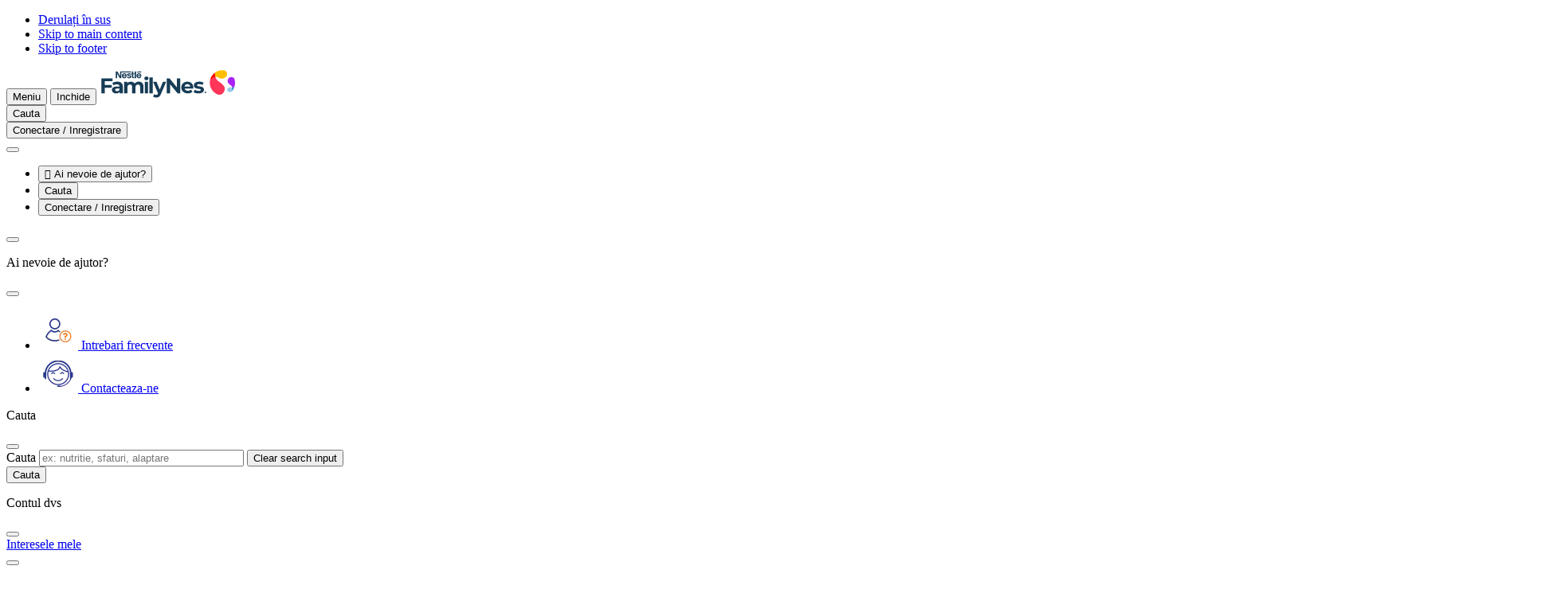

--- FILE ---
content_type: text/html; charset=UTF-8
request_url: https://www.nestlebaby.ro/piureuri-bebelusi-gerber-natural
body_size: 39450
content:
<!DOCTYPE html>
<html lang="ro" dir="ltr" prefix="og: https://ogp.me/ns#">
  <head>
    <meta charset="utf-8">
<script>var dataLayer_tags = {"event":"fireTags","pageInformation":{"pageCategory":"Brand page","pageName":"Piure bebelusi Gerber Natural","pageSection":"Brand","AgeSection":"","RecipeIngredient":"","pageStage":"","pageTopic":""},"siteInformation":{"zone":"EMENA","country":"Romania","business":"Nutrition","brand":"Piure bebelusi Gerber Natural","subBrand":"Piure bebelusi Gerber Natural","businessUnit":"Nestl\u00e9 Infant Nutrition","language":"Romanian","technology":"Drupal","conversionPageType":"brandPageReached","properties":"Brand","siteType":"Site","digiPiID":"DIG0032402","websiteUrl":"www.nestlebaby.ro","statusHttps":"200","propertyStatus":"live","goLiveDate":"07\/07\/2022","siteCategory":"Maternal and Infant Nutrition","targetAudience":"B2C"},"userInformation":{"deviceType":"","userID":"null","gaClientID":""}};</script>
<script>window.dataLayer = window.dataLayer || []; window.dataLayer.push(dataLayer_tags);</script>
<noscript><style>form.antibot * :not(.antibot-message) { display: none !important; }</style>
</noscript><meta name="ps-country" content="US">
<meta name="ps-language" content="en">
<meta name="ps-key" content="3344-5cb4a424ad45c0000cfdfa9e">
<meta name="description" content="Gerber Natural piure bebelusi 6 luni+ sunt o gustare delicioasa fara conservanti, coloranti sau zahar adaugat, din fructe si legume cultivate pentru hrana bebelusilor.">
<meta name="keywords" content="piureuri bebelusi piureuri gerber">
<link rel="canonical" href="https://www.nestlebaby.ro/piureuri-bebelusi-gerber-natural">
<link rel="image_src" href="/sites/default/files/2025-03/logo_color_144677.svg">
<meta property="og:site_name" content="Nestlé FamilyNes">
<meta property="og:type" content="website">
<meta property="og:url" content="https://www.nestlebaby.ro/piureuri-bebelusi-gerber-natural">
<meta property="og:title" content="Piure bebelusi Gerber Natural">
<meta property="og:description" content="Piureurile Gerber Natural reprezinta o gustare delicioasa fara conservanti, fara coloranti si fara zahar adaugat, din fructe si legume cultivate special pentru hrana bebelusilor.">
<meta property="og:image" content="https://www.nestlebaby.ro/sites/default/files/styles/np_og_image/public/card_image/Logo-Gerber-Natural%402x.png?itok=8HtDNXhC">
<meta property="og:image:width" content="1200">
<meta property="og:image:height" content="630">
<meta name="google-site-verification" content="testid">
<script>var outdatedBrowserMessageSettings = {"lowerThan":"gridColumn","destination":"https:\/\/www.nestlebaby.ro\/outdated-browser-warning"};</script>
<meta name="MobileOptimized" content="width">
<meta name="HandheldFriendly" content="true">
<meta name="viewport" content="width=device-width, initial-scale=1.0">
<style>div#sliding-popup, div#sliding-popup .eu-cookie-withdraw-banner, .eu-cookie-withdraw-tab {background: #0779bf} div#sliding-popup.eu-cookie-withdraw-wrapper { background: transparent; } #sliding-popup h1, #sliding-popup h2, #sliding-popup h3, #sliding-popup p, #sliding-popup label, #sliding-popup div, .eu-cookie-compliance-more-button, .eu-cookie-compliance-secondary-button, .eu-cookie-withdraw-tab { color: #ffffff;} .eu-cookie-withdraw-tab { border-color: #ffffff;}</style>
<script type="application/ld+json">{
    "@context": "https://schema.org",
    "@graph": [
        {
            "@id": "https://www.nestlebaby.ro/piureuri-bebelusi-gerber-natural"
        },
        {
            "@type": "WebPage",
            "publisher": {
                "@type": "Organization",
                "name": "Nestlé FamilyNes",
                "url": "https://www.nestlebaby.ro/",
                "logo": {
                    "@type": "ImageObject",
                    "representativeOfPage": "True",
                    "url": "/sites/default/files/2025-03/logo_color_144677.svg"
                }
            }
        }
    ]
}</script>
<style>.background-wrapper{position: relative;}.background-wrapper::before{position: absolute;top: 0px;left: 0px;width: 100%;height: 100%;z-index: -1;display: block;content: '';opacity: 1;background-repeat: no-repeat;background-size: auto;background-position: center top;}</style>
<link rel="preconnect" href="https://cdns.eu1.gigya.com">
<link rel="icon" href="/themes/custom/consumer_ro/favicon.ico" type="image/vnd.microsoft.icon">
<link rel="alternate" hreflang="ro" href="https://www.nestlebaby.ro/piureuri-bebelusi-gerber-natural">

      <title>Piureuri Gerber Natural - Piure bebelusi 6 luni+ | Nestlé FamilyNes</title>
      <link rel="stylesheet" media="all" href="/sites/default/files/css/css_a6Y9a12JHmCgAqW5rd8pqWfDaC93SeFQyKjur20u0Fk.css?delta=0&amp;language=ro&amp;theme=consumer_ro&amp;include=[base64]">
<link rel="stylesheet" media="all" href="/sites/default/files/css/css_cMKtvQ-RpPDneRjLS78QYg_P2vYb_Tni6EIZ9zqpHYY.css?delta=1&amp;language=ro&amp;theme=consumer_ro&amp;include=[base64]">
<link rel="stylesheet" media="all" href="/sites/default/files/css/css_iljqbmETgs2XKDrAjefBo5JrIjQkmtVi-dfSRicr6Yg.css?delta=2&amp;language=ro&amp;theme=consumer_ro&amp;include=[base64]">

      <script type="application/json" data-drupal-selector="drupal-settings-json">{"path":{"baseUrl":"\/","pathPrefix":"","currentPath":"taxonomy\/term\/1217","currentPathIsAdmin":false,"isFront":false,"currentLanguage":"ro"},"pluralDelimiter":"\u0003","suppressDeprecationErrors":true,"ajaxPageState":{"libraries":"[base64]","theme":"consumer_ro","theme_token":null},"ajaxTrustedUrl":{"\/piureuri-bebelusi-gerber-natural":true},"gtag":{"tagId":"","consentMode":false,"otherIds":[],"events":[],"additionalConfigInfo":[]},"gtm":{"tagId":null,"settings":{"hostname":"www.googletagmanager.com","data_layer":"dataLayer","include_classes":false,"allowlist_classes":"google\nnonGooglePixels\nnonGoogleScripts\nnonGoogleIframes","blocklist_classes":"customScripts\ncustomPixels","include_environment":false,"environment_id":"","environment_token":""},"tagIds":["GTM-WZ4PJT"],"hostnames":{"GTM-WZ4PJT":"www.googletagmanager.com"}},"jquery":{"ui":{"datepicker":{"isRTL":false,"firstDay":0,"langCode":"ro"}}},"npGeolocation":{"cookieNameCountry":"STYXKEY_np_geolocation_country"},"babyme_navigation_assistant":{"delay":0,"assistantMenuTitle":"Asistentul Nestl\u00e9 FamilyNes"},"babyme_supersession":{"scid":0,"hash":0,"dnt":false,"name_server":"Drupal.babyme_supersession","name_header":"X-Drupal-BabymeSupersession"},"cp_datalayer":{"data":{"module_id":"cp_datalayer","module_name":"Consumer Platform Datalayer","module_version":"","content_id":"5944","content_name":"Surprize","content_type":"benefit"}},"gigya":{"globalParameters":{"bypassCookiePolicy":"never","enabledProviders":"*","sessionExpiration":-1,"rememberSessionExpiration":1296000},"apiKey":"3_lLRDh6wI98we3RwMuxrOCWSRMW-IAU0doHDA6zQqVRbzZ6HBRXb3iTmifxsxpPoG","dataCenter":"eu1.gigya.com","lang":"ro","enableRaaS":true,"raas":{"login":{"screenSet":"nestlebaby.ro-1-RegistrationLogin-D8","mobileScreenSet":"","startScreen":"login-panel-first","sessionExpiration":-1,"rememberSessionExpiration":1296000,"include":"id_token"},"register":{"screenSet":"nestlebaby.ro-1-RegistrationLogin-D8","mobileScreenSet":"","startScreen":"registration-one-step","sessionExpiration":-1,"rememberSessionExpiration":1296000,"include":"id_token"},"customScreenSets":[],"origin":"https:\/\/www.nestlebaby.ro","resetPassword":{"screenSet":"nestlebaby.ro-1-RegistrationLogin-D8","mobileScreenSet":"nestlebaby.ro-1-RegistrationLogin-D8","startScreen":"reset"}},"shouldValidateSession":false},"gigyaExtra":{"loginRedirectMode":"custom","loginRedirect":"\/","logoutRedirect":"\/","isLogin":false,"session_type":"dynamic","session_time":1200,"remember_me_session_time":1296000},"google_tag_events":{"enabled":true,"weights":[]},"ln_datalayer":{"data":{"module_name":"Lightnest Data Layer","module_version":"4.0.0","content_id":"5944","content_name":"Surprize","content_type":"benefit"}},"np_datalayer":{"data":{"module_id":"np_datalayer","module_name":"NP Datalayer","module_version":null},"eventsByCss":{"buy_now":[".buynow_fake_button_click"],"cta":[".save-preferences",".babyme_footer_block__additional_menu .menu-item a",".babyme_footer_block__expanded_menu_label",".article-data .pdf-file",".header-menu .menu.menu-level-1 a",".navigation-assistant-button:not(.expanded)",".navigation-assistant-button-close",".navigation-assistant-links-list .na-personalize",".navigation-assistant-links-list .na-product-finder",".navigation-assistant-links-list .na-contact-us",".dashboard-widget.ovulation-calendar form a",".dashboard-widget.due-date-calendar form a",".slide-reference\u003Ea, .slide-box--wrap .button",".stage a",".card-topic .button-default a",".brand-card a",".slick-slide a",".card__controls .button--wrap a",".card__controls .button--wrap button",".card-article .card__link",".button-play-audio",".button-play",".mvp-block__actions a",".card-recipe .card__link","ul[data-drupal-facet-id=\u0022all_faqs\u0022] a",".faq-simple .faq-simple__link",".faq-simple .faq-simple__answer-flags a",".flexslider .full-title-background-block a",".milestone-navigation__item",".cards-list__card .cards-list__inner  \u003E a",".user-top-block__login",".contact .sample-page__block-link a",".flag-apply-to-mama-class a",".parent-sphere__report a",".parentsphere-market__tabs a",".parentsphere-market__card a","div#growth-tool-form input","div#curves div.register a","div#dashboardSortable div.card-dashboard__action a","div#dashboardSortable div.growth-card__button a","div.view-np-tool-naming .form-submit","div.view-np-tool-naming button.names-to-top","div.view-np-tool-naming button.names-to-favorites",".names-to-favorites-modal.register-save .ui-dialog-buttonset button","div#dw_naming .dashboard-widget-content footer a","body:not(.path-my-favorites) .card-article .card__link","div.pregnancy-weekly-calendar div.card-trimesters__content h2 a","div.pregnancy-weekly-calendar div.card-trimesters__content div.week-navigation-element a","div.card-recipe a.card__link","div.filter-drop__buttons button.filter-drop__view","div.store-locator__list div.views-field-field-location-destination-link a","div.store-locator__tabs-content input.geolocation-geocoder-address","div#sidebar-profile-block div.profile a","div#sidebar-profile-block div#sidebar-family-block div.container-children a","div#sidebar-profile-block div.links li.menu-item a","div.profile-block-profile_data div.profile-block-link a","div.page-my-favorites div.filters-category-favorites input","div.page-my-favorites div.views-list div.contextual-region a.use-ajax","div#gigya-modal-plugin-container-showScreenSet_content div.d8g-popup_bottom a","div#gigya-modal-plugin-container-showScreenSet_content div.d8g-popup_bottom input","div.page-support div.support-item-link a","div.babyme_header_block__user-top button","div.action-bar__wrapper a",".nan-refill__login a",".rating-review-block__comments button.obflink",".header__additional-menu .menu-level-1 a",".header__account .btn-account",".parentsphere-market__menu .tabs-nav__list li\u003Ea",".footer__brands li\u003Ea","li.need-help-menu\u003Ebutton","button.navigation-assistant-button-close",".faq-simple button.faq-simple__button",".views-exposed-form-my-favorites-block-my-favorites .form-radio",".card-trimesters a",".content_expertize--weekly_pregnancy_calendar a",".faq-simple__answer-flags button.btn-flat",".hero__button a",".stages .stage",".brands .brand",".paragraph-cards .card__link",".gallery-video__play","#listen-article",".join-block .join-block__buttons\u003Ea",".profile-block-link a.family",".header__account .header-popup a.menu-link",".container-children .pregnant-block .profile-block-link\u003Ea",".menu-item\u003Ebutton.menu-link",".card__buttons .btn-buynow",".support-page__content .card a.card__link",".views-field-field-location-destination-link a","#facet-block-recipe-stage .filter-one__name","#facet-block-recipe-total-time .filter-one__name",".locked-content__buttons a[href^=\u0022\/profile\/\u0022]"]}},"np_notification_bar":{"cookie_prefix":"","entities":{"alert":[{"id":"2","plugin_id":"alert","name":"New breastfeeding statement","use_ajax":"0","rendered_content":"\n\n\u003Cdiv class=\u0022container\u0022\u003E\n  \u003Cdiv class=\u0022notification-bar--alert\u0022 role=\u0022alert\u0022\u003E\n    \u003Cdiv class=\u0022notification-bar__text\u0022\u003E\n      \n\n\n\n  \u003Ci class=\u0022icon-info-full icon-sm text-brand1-500\u0022 aria-hidden=\u0022true\u0022\u003E\u003C\/i\u003E\n      \u003Cp\u003ENot\u0103 important\u0103: Credem ca al\u0103ptarea reprezint\u0103 startul ideal \u00een ceea ce prive\u0219te nutri\u021bia bebelu\u0219ilor \u0219i sprijinim \u00een totalitate recomandarea Organiza\u021biei Mondiale a S\u0103n\u0103t\u0103\u021bii cu privire la al\u0103ptarea exclusiv\u0103 \u00een primele 6 luni de via\u021b\u0103. Este important s\u0103 se adopte o diet\u0103 echilibrat\u0103 at\u00e2t \u00een timpul sarcinii, c\u00e2t \u0219i dup\u0103 na\u0219tere. \u003Ca href=\u0022#footer__disclaimer\u0022\u003EAfl\u0103 mai multe\u003C\/a\u003E\u003C\/p\u003E\n    \u003C\/div\u003E\n\n    \n    \n    \n\n\n\n\n\n\n      \u003Cbutton    class=\u0022btn btn-secondary icon-only btn-md notification-bar--close  \u0022 aria-label=\u0022Inchide\u0022 \u003E\n      \u003Cspan class=\u0022sr-only\u0022\u003EInchide\u003C\/span\u003E\n  \n\n          \n\n\n\n  \u003Ci class=\u0022icon-close \u0022 aria-hidden=\u0022true\u0022\u003E\u003C\/i\u003E\n  \u003C\/button\u003E\n    \u003C\/div\u003E\n\u003C\/div\u003E\n","position":"top","sticky":0,"device_type":[],"display_periods":[],"cookie":{"active":"1","lifetime":"30","domain":".www.nestlebaby.ro","secure":true,"path":"\/"}}]}},"np_tooltip":{"tooltip_template":"\n\n\n\n\n\n    \u003Cdiv class=\u0022modal__overlay\u0022\u003E\u003C\/div\u003E\n\n\u003Cdiv class=\u0022modal__wrapper\u0022\u003E\n            \u003Cdiv class=\u0022modal__header\u0022\u003E\n\n                              \n\u003Cdiv class=\u0022modal__title\u0022\u003E\n  \n  \n            \n\n\n\n\n\n\n\u003Cp class=\u0022h4 modal__content-title\u0022 role=\u0022heading\u0022 aria-level=\u00224\u0022\u003E\n  Default title\n\u003C\/p\u003E\n      \u003C\/div\u003E\n                  \n\n        \n\n\n\n\n\n\n      \u003Cbutton    class=\u0022btn btn-secondary icon-only btn-md platform_modal-close ml-auto js-modal-focus  \u0022 aria-label=\u0022Inchide\u0022 \u003E\n      \u003Cspan class=\u0022sr-only\u0022\u003EInchide\u003C\/span\u003E\n  \n\n          \n\n\n\n  \u003Ci class=\u0022icon-close \u0022 aria-hidden=\u0022true\u0022\u003E\u003C\/i\u003E\n  \u003C\/button\u003E\n        \u003C\/div\u003E\n      \n          \u003Cdiv class=\u0022modal__content\u0022 \u003E\n    \n      \n              \u003Cdiv class=\u0022modal__text\u0022\u003E\n          Default content\n        \u003C\/div\u003E\n        \u003C\/div\u003E\n  \n    \u003C\/div\u003E\n","tooltip_title_class":"modal__content-title","tooltip_content_class":"modal__text"},"data":{"extlink":{"extTarget":true,"extTargetAppendNewWindowLabel":"Se deschide \u00eentr-o fil\u0103 nou\u0103","extTargetNoOverride":true,"extNofollow":true,"extTitleNoOverride":false,"extNoreferrer":true,"extFollowNoOverride":true,"extClass":"0","extLabel":"(link is external)","extImgClass":false,"extSubdomains":false,"extExclude":"","extInclude":"","extCssExclude":"","extCssInclude":"","extCssExplicit":"","extAlert":false,"extAlertText":"This link will take you to an external web site. We are not responsible for their content.","extHideIcons":false,"mailtoClass":"0","telClass":"0","mailtoLabel":"(link sends email)","telLabel":"(link is a phone number)","extUseFontAwesome":false,"extIconPlacement":"append","extPreventOrphan":true,"extFaLinkClasses":"fa fa-external-link","extFaMailtoClasses":"fa fa-envelope-o","extAdditionalLinkClasses":"","extAdditionalMailtoClasses":"","extAdditionalTelClasses":"","extFaTelClasses":"fa fa-phone","whitelistedDomains":[],"extExcludeNoreferrer":""}},"eu_cookie_compliance":{"cookie_policy_version":"1.0.0","popup_enabled":false,"popup_agreed_enabled":false,"popup_hide_agreed":false,"popup_clicking_confirmation":false,"popup_scrolling_confirmation":false,"popup_html_info":false,"use_mobile_message":false,"mobile_popup_html_info":false,"mobile_breakpoint":768,"popup_html_agreed":false,"popup_use_bare_css":false,"popup_height":"auto","popup_width":"100%","popup_delay":1000,"popup_link":"\/","popup_link_new_window":true,"popup_position":false,"fixed_top_position":true,"popup_language":"ro","store_consent":false,"better_support_for_screen_readers":false,"cookie_name":"","reload_page":false,"domain":"","domain_all_sites":false,"popup_eu_only":false,"popup_eu_only_js":false,"cookie_lifetime":100,"cookie_session":0,"set_cookie_session_zero_on_disagree":0,"disagree_do_not_show_popup":false,"method":"default","automatic_cookies_removal":true,"allowed_cookies":"","withdraw_markup":"\u003Cbutton type=\u0022button\u0022 class=\u0022eu-cookie-withdraw-tab\u0022\u003EPrivacy settings\u003C\/button\u003E\n\u003Cdiv aria-labelledby=\u0022popup-text\u0022 class=\u0022eu-cookie-withdraw-banner\u0022\u003E\n  \u003Cdiv class=\u0022popup-content info eu-cookie-compliance-content\u0022\u003E\n    \u003Cdiv id=\u0022popup-text\u0022 class=\u0022eu-cookie-compliance-message\u0022 role=\u0022document\u0022\u003E\n      \u003Ch2\u003EWe use cookies on this site to enhance your user experience\u003C\/h2\u003E\n\u003Cp\u003EYou have given your consent for us to set cookies.\u003C\/p\u003E\n\n    \u003C\/div\u003E\n    \u003Cdiv id=\u0022popup-buttons\u0022 class=\u0022eu-cookie-compliance-buttons\u0022\u003E\n      \u003Cbutton type=\u0022button\u0022 class=\u0022eu-cookie-withdraw-button \u0022\u003EWithdraw consent\u003C\/button\u003E\n    \u003C\/div\u003E\n  \u003C\/div\u003E\n\u003C\/div\u003E","withdraw_enabled":false,"reload_options":0,"reload_routes_list":"","withdraw_button_on_info_popup":false,"cookie_categories":[],"cookie_categories_details":[],"enable_save_preferences_button":true,"cookie_value_disagreed":"0","cookie_value_agreed_show_thank_you":"1","cookie_value_agreed":"2","containing_element":"body","settings_tab_enabled":false,"olivero_primary_button_classes":"","olivero_secondary_button_classes":"","close_button_action":"close_banner","open_by_default":false,"modules_allow_popup":true,"hide_the_banner":false,"geoip_match":true,"unverified_scripts":[]},"coupons_cart":{"cart_view_list_button_label":"View print list","cart_hide_list_button_label":"Hide print list"},"cp_datalayer_page_view_event":{"data":{"event":"local_page_information","page_information":{"page_section":"Brand","page_type":"Brand page"}}},"cp_dsu_datalayer":{"drh_urls":[]},"search_api_autocomplete":{"np_search":{"auto_submit":true,"min_length":3}},"babyme_na_notifications":[{"id":"1","plugin":"AP_OP_4_GENERIC","delay":5,"time":60,"pages_total":3,"visits":1,"ajax_check":false,"expire":false,"behavior":null},{"id":"3","plugin":"AP_OP_10_MYFEED","delay":0,"time":60,"pages_total":3,"visits":2,"ajax_check":false,"expire":false,"behavior":"BabymeNAMyFeedOnboarding"}],"babyme_na_notifications_tracking":[],"babyme_na_page_data":{"title":"Piure bebelusi Gerber Natural","type":"brand"},"user":{"uid":0,"permissionsHash":"5647caeac28f1ae59fc420517d706e0b1706e2027822e92a2ea26c23c3a329b5"}}</script>
<script src="/sites/default/files/js/js_YHdeBDLEBltd-JJsq-1iEpgOi96NVh9Ru1aZrUBRTWQ.js?scope=header&amp;delta=0&amp;language=ro&amp;theme=consumer_ro&amp;include=[base64]"></script>
<script src="/modules/contrib/google_tag/js/gtag.js?t8jun9"></script>
<script src="/modules/contrib/google_tag/js/gtm.js?t8jun9"></script>
<script src="/sites/default/files/js/js_kFlWxwa4XApgtVgVNiZ9LPvrk7WvL0ODOn6vdOSTKFo.js?scope=header&amp;delta=3&amp;language=ro&amp;theme=consumer_ro&amp;include=[base64]"></script>

          <script src="/modules/contrib/seckit/js/seckit.document_write.js"></script>
        <link type="text/css" rel="stylesheet" id="seckit-clickjacking-no-body" media="all" href="/modules/contrib/seckit/css/seckit.no_body.css">
        <!-- stop SecKit protection -->
        <noscript>
        <link type="text/css" rel="stylesheet" id="seckit-clickjacking-noscript-tag" media="all" href="/modules/contrib/seckit/css/seckit.noscript_tag.css">
        </noscript></head>
  <body class="brand-colored-content domain-babyme-ro is-mobile term--piure-bebelusi-gerber-natural path-taxonomy" style="--attributes-color: 0,71,186;" id="top">        <noscript>
        <div id="seckit-noscript-tag">
          Sorry, you need to enable JavaScript to visit this website.
        </div>
        </noscript>
    <ul class="skip-links visually-hidden">
    <li>
      <a href="#top" class="visually-hidden focusable" accesskey="5">
        Derulați în sus
      </a>
    </li>
    <li>
      <a href="#main-content" class="visually-hidden focusable" accesskey="1">
        Skip to main content
      </a>
    </li>
    <li>
      <a href="#footer" class="visually-hidden focusable" accesskey="4">
        Skip to footer
      </a>
    </li>
  </ul>

  <noscript><iframe src="https://www.googletagmanager.com/ns.html?id=GTM-WZ4PJT"
                  height="0" width="0" style="display:none;visibility:hidden"></iframe></noscript>

    <div class="dialog-off-canvas-main-canvas" data-off-canvas-main-canvas>
    <div class="layout-container">
    <div class="region-header">
    <div id="block-consumer-ro-consumerplatformheaderblock">
  
    
      




<header class="header">
  <div  class="header__container container full-footer">
    <div  class="header__top">
              







<button
  type="button"
   class="menu-link-vertical-small menu-link btn-burger-open"
  aria-label="Meniu"          accesskey="2"
      >

  
  
            <span class="text">Meniu</span>
      
  
            <span class="nav-link__icon-wrapper">
          



  <i class="icon-hamburger icon-xl link-icon" aria-hidden="true"></i>
          </span>
      
  </button>
      
              







<button
  type="button"
   class="menu-link-vertical-small menu-link btn-burger-close"
  aria-label="Inchide"          aria-label="Inchide"
      >

  
  
            <span class="text">Inchide</span>
      
  
            <span class="nav-link__icon-wrapper">
          



  <i class="icon-close icon-xl link-icon" aria-hidden="true"></i>
          </span>
      
  </button>
      
              <a href="/" title="Home" class="logo">
          <img src="/sites/default/files/2025-03/logo_color_144677.svg" alt="Home" width="170" height="40"
               loading="lazy">
        </a>
      
      <div class="header__wrapper">
        <div class="header__additional-wrapper">
          <div class="header__mobile-wrapper">

                          <div class="header__search">
                                  







<button
  type="button"
   class="menu-link-vertical-small menu-link top-icon btn-open-popup btn-search"
  aria-label="Cauta"          aria-haspopup="dialog"
          aria-controls="header_popup__search_block"
      >

  
  
            <span class="text">Cauta</span>
      
  
            <span class="nav-link__icon-wrapper">
          



  <i class="icon-search icon-xl link-icon" aria-hidden="true"></i>
          </span>
      
  </button>



                              </div>
            
                          <div class="header__account">
                                  

    







<button
  type="button"
   class="menu-link-vertical-small menu-link top-icon btn-open-popup btn-account"
  aria-label="Conectare / Inregistrare"          aria-haspopup="dialog"
          aria-controls="header_popup__account_block"
      >

  
  
            <span class="text">Conectare / Inregistrare</span>
      
  
            <span class="nav-link__icon-wrapper">
          



  <i class="icon-account-circle icon-xl link-icon" aria-hidden="true"></i>
          </span>
      
  </button>

                              </div>
                      </div>

          <nav class="header-swiper no-before no-after loading" aria-label="Additional menu">
            <button class="swiper-controls__prev">
              



  <i class="icon-arrow-left icon-sm" aria-hidden="true"></i>
            </button>

            <ul class="swiper-wrapper">

                              
                  <li class="need-help-menu menu-item swiper-slide header-desktop">
                        







<button
  type="button"
   class="menu-link-vertical-small menu-link btn-open-popup"
  aria-label="Ai nevoie de ajutor?"          aria-controls="header-popup-menu-146"
          aria-haspopup="dialog"
      >

  
            <span class="nav-link__icon-wrapper">
        <span class="consumer-icon">
  &#xe82d
</span>

      </span>
  
  
            <span class="text">Ai nevoie de ajutor?</span>
      
  
  
  </button>
      </li>
      


              
              
                              <li class="header__search swiper-slide">
                                      







<button
  type="button"
   class="menu-link-vertical-small menu-link top-icon btn-open-popup btn-search"
  aria-label="Cauta"          aria-haspopup="dialog"
          aria-controls="header_popup__search_block"
      >

  
  
            <span class="text">Cauta</span>
      
  
            <span class="nav-link__icon-wrapper">
          



  <i class="icon-search icon-xl link-icon" aria-hidden="true"></i>
          </span>
      
  </button>



                                  </li>
              
                              <li class="header__account swiper-slide">
                                      

    







<button
  type="button"
   class="menu-link-vertical-small menu-link top-icon btn-open-popup btn-account"
  aria-label="Conectare / Inregistrare"          aria-haspopup="dialog"
          aria-controls="header_popup__account_block"
      >

  
  
            <span class="text">Conectare / Inregistrare</span>
      
  
            <span class="nav-link__icon-wrapper">
          



  <i class="icon-account-circle icon-xl link-icon" aria-hidden="true"></i>
          </span>
      
  </button>

                                  </li>
                          </ul>

            <button class="swiper-controls__next">
              



  <i class="icon-arrow-right icon-sm" aria-hidden="true"></i>
            </button>
          </nav>
        </div>
      </div>
      <div class="popup-content-container">
        
                          
    
    
  
  
<div  class="menu_link_content menu-link-contentheader-menu view-mode-default menu-dropdown-0 menu-type-default header-popup" id="header-popup-menu-146" role="dialog">
  <div class="header-popup__top">
    
          






<p class="h4 header-popup__title" role="heading" aria-level="4">
  Ai nevoie de ajutor?
</p>
    
    







<button
  type="button"
   class="menu-link-vertical-small menu-link btn-close"
            aria-label="Inchide"
      >

  
  
        
  
            



  <i class="icon-close icon-xl link-icon" aria-hidden="true"></i>
      
  </button>
  </div>

  <div class="header-popup__content">
              
  <ul
    class="submenu menu-level-1">
                  
                                      <li class="menu-item">
            







<a href="/intrebari-frecvente"
   class="menu-link-horizontal inner-popup menu-link"
  aria-label="Intrebari frecvente">

                    <picture>
                  <source srcset="/sites/default/files/styles/header_menu/public/generic_image/support-icon-faq-page.png.webp?itok=AFxYUpHy 1x, /sites/default/files/styles/header_menu_retina/public/generic_image/support-icon-faq-page.png.webp?itok=h7NdgqSy 2x" media="(min-width: 1201px)" type="image/webp" width="50" height="50"/>
              <source srcset="/sites/default/files/styles/header_menu/public/generic_image/support-icon-faq-page.png.webp?itok=AFxYUpHy 1x, /sites/default/files/styles/header_menu_retina/public/generic_image/support-icon-faq-page.png.webp?itok=h7NdgqSy 2x" media="(min-width: 641px) and (max-width: 1200px)" type="image/webp" width="50" height="50"/>
              <source srcset="/sites/default/files/styles/header_menu/public/generic_image/support-icon-faq-page.png.webp?itok=AFxYUpHy 1x, /sites/default/files/styles/header_menu_retina/public/generic_image/support-icon-faq-page.png.webp?itok=h7NdgqSy 2x" media="(max-width: 640px)" type="image/webp" width="50" height="50"/>
              <source srcset="/sites/default/files/styles/header_menu/public/generic_image/support-icon-faq-page.png?itok=AFxYUpHy 1x, /sites/default/files/styles/header_menu_retina/public/generic_image/support-icon-faq-page.png?itok=h7NdgqSy 2x" media="(min-width: 1201px)" type="image/png" width="50" height="50"/>
              <source srcset="/sites/default/files/styles/header_menu/public/generic_image/support-icon-faq-page.png?itok=AFxYUpHy 1x, /sites/default/files/styles/header_menu_retina/public/generic_image/support-icon-faq-page.png?itok=h7NdgqSy 2x" media="(min-width: 641px) and (max-width: 1200px)" type="image/png" width="50" height="50"/>
              <source srcset="/sites/default/files/styles/header_menu/public/generic_image/support-icon-faq-page.png?itok=AFxYUpHy 1x, /sites/default/files/styles/header_menu_retina/public/generic_image/support-icon-faq-page.png?itok=h7NdgqSy 2x" media="(max-width: 640px)" type="image/png" width="50" height="50"/>
                  <img loading="lazy" width="50" height="50" src="/sites/default/files/styles/header_menu/public/generic_image/support-icon-faq-page.png?itok=AFxYUpHy" alt="intrebari-frecvente-bebelusi" title="intrebari-frecvente-bebelusi" />

  </picture>





  
  
  
            <span class="text">Intrebari frecvente</span>
      
  
  
  </a>
          </li>
                                
                                      <li class="menu-item">
            







<a href="/contact-us-page"
   class="menu-link-horizontal inner-popup menu-link"
  aria-label="Contacteaza-ne">

                    <picture>
                  <source srcset="/sites/default/files/styles/header_menu/public/generic_image/support-icon-contact-page.png.webp?itok=ELRkWkLo 1x, /sites/default/files/styles/header_menu_retina/public/generic_image/support-icon-contact-page.png.webp?itok=27YpX4LI 2x" media="(min-width: 1201px)" type="image/webp" width="50" height="50"/>
              <source srcset="/sites/default/files/styles/header_menu/public/generic_image/support-icon-contact-page.png.webp?itok=ELRkWkLo 1x, /sites/default/files/styles/header_menu_retina/public/generic_image/support-icon-contact-page.png.webp?itok=27YpX4LI 2x" media="(min-width: 641px) and (max-width: 1200px)" type="image/webp" width="50" height="50"/>
              <source srcset="/sites/default/files/styles/header_menu/public/generic_image/support-icon-contact-page.png.webp?itok=ELRkWkLo 1x, /sites/default/files/styles/header_menu_retina/public/generic_image/support-icon-contact-page.png.webp?itok=27YpX4LI 2x" media="(max-width: 640px)" type="image/webp" width="50" height="50"/>
              <source srcset="/sites/default/files/styles/header_menu/public/generic_image/support-icon-contact-page.png?itok=ELRkWkLo 1x, /sites/default/files/styles/header_menu_retina/public/generic_image/support-icon-contact-page.png?itok=27YpX4LI 2x" media="(min-width: 1201px)" type="image/png" width="50" height="50"/>
              <source srcset="/sites/default/files/styles/header_menu/public/generic_image/support-icon-contact-page.png?itok=ELRkWkLo 1x, /sites/default/files/styles/header_menu_retina/public/generic_image/support-icon-contact-page.png?itok=27YpX4LI 2x" media="(min-width: 641px) and (max-width: 1200px)" type="image/png" width="50" height="50"/>
              <source srcset="/sites/default/files/styles/header_menu/public/generic_image/support-icon-contact-page.png?itok=ELRkWkLo 1x, /sites/default/files/styles/header_menu_retina/public/generic_image/support-icon-contact-page.png?itok=27YpX4LI 2x" media="(max-width: 640px)" type="image/png" width="50" height="50"/>
                  <img loading="lazy" width="50" height="50" src="/sites/default/files/styles/header_menu/public/generic_image/support-icon-contact-page.png?itok=ELRkWkLo" alt="contact-nestle-baby" title="contact-nestle-baby" />

  </picture>





  
  
  
            <span class="text">Contacteaza-ne</span>
      
  
  
  </a>
          </li>
                    </ul>



      
  </div>
</div>



            


        <div class="header-popup" id="header_popup__search_block" role="dialog">
  <div class="header-popup__top">
    






<p class="h3 menu-dropdown__title" role="heading" aria-level="3">
  Cauta
</p>

    







<button
  type="button"
   class="menu-link-vertical-small menu-link btn-close"
            aria-label="Inchide"
      >

  
  
        
  
            



  <i class="icon-close icon-xl link-icon" aria-hidden="true"></i>
      
  </button>
  </div>
  <div class="header-popup__content">
    <form class="views-exposed-form views-exposed-form-np-search-header-search-block bef-exposed-form" data-bef-auto-submit-full-form="" data-bef-auto-submit="" data-bef-auto-submit-delay="500" data-drupal-selector="views-exposed-form-np-search-header-search-block" action="https://www.nestlebaby.ro/cauta" method="get" id="views-exposed-form-np-search-header-search-block" accept-charset="UTF-8">
  
<fieldset data-bef-auto-submit-exclude="" class="hidden fieldgroup form-composite js-form-item form-item js-form-wrapper form-wrapper" style="display: none;" data-drupal-selector="edit-domain" id="edit-domain--wrapper" role="radiogroup">
      <legend>
    <span class="fieldset-legend"></span>
  </legend>
  <div class="fieldset-wrapper">
            <div id="edit-domain"><div class="form-radios">
                  <div class="js-form-item form-item js-form-type-radio form-item-domain js-form-item-domain">
        <input data-bef-auto-submit-exclude="" class="hidden form-radio" style="display: none;" data-drupal-selector="edit-domain-babyme-ro" type="radio" id="edit-domain-babyme-ro" name="domain" value="babyme_ro" checked="checked" >


        <label for="edit-domain-babyme-ro" class="option">FamilyNes</label>
      </div>

      </div>
</div>

              </div>
</fieldset>

<div class="js-form-item form-item js-form-type-search-api-autocomplete form-item-text js-form-item-text">
      <label for="edit-text">Cauta</label>
        <input placeholder="ex: nutritie, sfaturi, alaptare" data-bef-auto-submit-exclude="" data-drupal-selector="edit-text" data-search-api-autocomplete-search="np_search" class="form-autocomplete form-text" data-autocomplete-path="/search_api_autocomplete/np_search?display=header_search_block&amp;&amp;filter=text" data-msg-maxlength="Cauta field has a maximum length of 128." type="text" id="edit-text" name="text" value="" size="30" maxlength="128" readonly>

  

  






      <button    class="btn btn-flat icon-only btn-sm btn-clear-search  " aria-label="Clear search input" >
      <span class="sr-only">Clear search input</span>
  

          



  <i class="icon-close " aria-hidden="true"></i>
  </button>
  
        </div>

<div data-drupal-selector="edit-actions" class="form-actions js-form-wrapper form-wrapper" id="edit-actions"><input data-bef-auto-submit-click="" class="button-default button js-form-submit form-submit" data-drupal-selector="edit-submit-np-search" type="submit" id="edit-submit-np-search" value="Cauta">

</div>



</form>

    <div id="search-results-container" class="search-results-container"></div>
  </div>
</div>



        

  
<div  id="header_popup__account_block" class="header-popup" role="dialog">
  <div class="header-popup__top">
    
          






<p class="h3 menu-dropdown__title" role="heading" aria-level="3">
  Contul dvs
</p>
    
    







<button
  type="button"
   class="menu-link-vertical-small menu-link btn-close"
            aria-label="Inchide"
      >

  
  
        
  
            



  <i class="icon-close icon-xl link-icon" aria-hidden="true"></i>
      
  </button>
  </div>

  <div class="header-popup__content">
          <div id="gigya-raas-login-div-placeholder"></div>

  
      






      <a href="/interesele-mele"     class="btn btn-flat icon-right btn-md mt-lg  ">
      <span class="">Interesele mele</span>
  

          



  <i class="icon-arrow-right icon-md" aria-hidden="true"></i>
  </a>
    
  </div>
</div>

        
      </div>
    </div>

          <nav class="header__main-menu">
        <div class="header__main-menu-wrapper">
                      
<div class="header__main-menu-header">
  







<button
  type="button"
   class="menu-link-vertical-small menu-link btn-burger-close"
            aria-label="Inchide"
      >

  
  
        
  
            



  <i class="icon-close icon-xl link-icon" aria-hidden="true"></i>
      
  </button>
</div>
<div class="header__main-menu-menus">
    <ul class="menu menu-level-0">
                  
        
        <li class="menu-item menu-item--expanded">
                    
                    







<button
  type="button"
   class="menu-link-horizontal menu-link master-mode"
  aria-label="Varsta bebelusului">

  
  
            <span class="text">Varsta bebelusului</span>
      
  
            



  <i class="icon-arrow-right icon-md link-icon" aria-hidden="true"></i>
      
  </button>
                                
    
  
  <div class="menu_link_content menu-link-contentmain view-mode-default menu-dropdown menu-dropdown-0 menu-type-default">
              <div class="menu-dropdown__content">
        <div class="menu-dropdown__buttons">
          







<button
  type="button"
   class="menu-link-vertical-small menu-link btn-back-submenu"
  aria-label="Inapoi"          aria-label="Inapoi"
      >

  
  
            <span class="text">Inapoi</span>
      
  
            



  <i class="icon-arrow-left icon-lg link-icon" aria-hidden="true"></i>
      
  </button>

          







<button
  type="button"
   class="menu-link-vertical-small menu-link btn-close-submenu"
            aria-label="Inchide"
      >

  
  
        
  
            



  <i class="icon-close icon-xl link-icon" aria-hidden="true"></i>
      
  </button>
        </div>

        <div class="menu-dropdown__container" tabindex="-1">
          <div class="menu-dropdown__header">
            






<p class="h3 menu-dropdown__title" role="heading" aria-level="3">
  Varsta bebelusului
</p>

                          <div class="menu-dropdown__info">
                <div class="info">
                                      <div class="menu-dropdown__description">
                        <p>Pas cu pas, alaturi de bebelusul tau. Descopera informatii utile despre fiecare etapa de dezvoltare a micutului tau.</p>


                    </div>
                                  </div>
                              </div>
            
                      </div>
          <div class="menu-dropdown__links">
            

  <ul class="submenu menu-level-1">
                  
                
        
                  <li class="menu-item">
            







<a href="/inainte-de-sarcina"
   class="menu-link-vertical-big menu-link master-mode"
  aria-label="Inainte de sarcina">

                  <img loading="lazy" src="/sites/default/files/styles/main_menu/public/generic_image/pre-conception.png?itok=gXVpu4Md" width="266" height="266" alt="Inainte de sarcina" title="Inainte de sarcina" />






  
  
  
            <span class="text">Inainte de sarcina</span>
      
  
  
  </a>
          </li>
                                
                
        
                  <li class="menu-item">
            







<a href="/sarcina"
   class="menu-link-vertical-big menu-link master-mode"
  aria-label="Sarcina">

                  <img loading="lazy" src="/sites/default/files/styles/main_menu/public/generic_image/pregnancy.png?itok=FlQOBbtI" width="266" height="266" alt="Sarcina" title="Sarcina" />






  
  
  
            <span class="text">Sarcina</span>
      
  
  
  </a>
          </li>
                                
                
        
                  <li class="menu-item">
            







<a href="/0-6-luni"
   class="menu-link-vertical-big menu-link master-mode"
  aria-label="0-6 luni">

                  <img loading="lazy" src="/sites/default/files/styles/main_menu/public/generic_image/0-4_months.png?itok=ouzk5Ffa" width="266" height="266" alt="0-6 luni" title="0-6 luni" />






  
  
  
            <span class="text">0-6 luni</span>
      
  
  
  </a>
          </li>
                                
                
        
                  <li class="menu-item">
            







<a href="/6-8-luni"
   class="menu-link-vertical-big menu-link master-mode"
  aria-label="6-8 luni">

                  <img loading="lazy" src="/sites/default/files/styles/main_menu/public/generic_image/4-6_months.png?itok=B4QCRsFX" width="266" height="266" alt="6-8 luni" title="6-8 luni" />






  
  
  
            <span class="text">6-8 luni</span>
      
  
  
  </a>
          </li>
                                
                
        
                  <li class="menu-item">
            







<a href="/8-12-luni"
   class="menu-link-vertical-big menu-link master-mode"
  aria-label="8-12 luni">

                  <img loading="lazy" src="/sites/default/files/styles/main_menu/public/generic_image/8-12_months.png?itok=Rnls8qZY" width="266" height="266" alt="8-12 luni" title="8-12 luni" />






  
  
  
            <span class="text">8-12 luni</span>
      
  
  
  </a>
          </li>
                                
                
        
                  <li class="menu-item">
            







<a href="/12-24-luni"
   class="menu-link-vertical-big menu-link master-mode"
  aria-label="12-24 luni">

                  <img loading="lazy" src="/sites/default/files/styles/main_menu/public/generic_image/12-24_months.png?itok=1TxJikXY" width="266" height="266" alt="12-24 luni" title="12-24 luni" />






  
  
  
            <span class="text">12-24 luni</span>
      
  
  
  </a>
          </li>
                                
                
        
                  <li class="menu-item">
            







<a href="/24-36-luni"
   class="menu-link-vertical-big menu-link master-mode"
  aria-label="24-36 luni">

                  <img loading="lazy" src="/sites/default/files/styles/main_menu/public/generic_image/_24_months.png?itok=N2p-h8m-" width="266" height="266" alt="24-36 luni" title="24-36 luni" />






  
  
  
            <span class="text">24-36 luni</span>
      
  
  
  </a>
          </li>
                    </ul>

        




          </div>
        </div>
      </div>
      </div>



                  </li>
                        
        
        <li class="menu-item menu-item--expanded">
                    
                    







<button
  type="button"
   class="menu-link-horizontal menu-link master-mode"
  aria-label="Articole">

  
  
            <span class="text">Articole</span>
      
  
            



  <i class="icon-arrow-right icon-md link-icon" aria-hidden="true"></i>
      
  </button>
                                
    
  
  <div class="menu_link_content menu-link-contentmain view-mode-default menu-dropdown menu-dropdown-0 menu-type-default">
              <div class="menu-dropdown__content">
        <div class="menu-dropdown__buttons">
          







<button
  type="button"
   class="menu-link-vertical-small menu-link btn-back-submenu"
  aria-label="Inapoi"          aria-label="Inapoi"
      >

  
  
            <span class="text">Inapoi</span>
      
  
            



  <i class="icon-arrow-left icon-lg link-icon" aria-hidden="true"></i>
      
  </button>

          







<button
  type="button"
   class="menu-link-vertical-small menu-link btn-close-submenu"
            aria-label="Inchide"
      >

  
  
        
  
            



  <i class="icon-close icon-xl link-icon" aria-hidden="true"></i>
      
  </button>
        </div>

        <div class="menu-dropdown__container" tabindex="-1">
          <div class="menu-dropdown__header">
            






<p class="h3 menu-dropdown__title" role="heading" aria-level="3">
  Articole
</p>

                          <div class="menu-dropdown__info">
                <div class="info">
                                      <div class="menu-dropdown__description">
                        <p>Citeste articole si sfaturile specialistilor personalizate pentru fiecare etapa alaturi de cel mic.</p>


                    </div>
                                  </div>
                                  <div class="buttons">
                                          






      <a href="/articole"     class="btn btn-primary icon-right btn-lg   " aria-label="Vezi articole" >
      <span class="">Vezi articole</span>
  

          



  <i class="icon-arrow-right icon-lg" aria-hidden="true"></i>
  </a>
                                                            </div>
                              </div>
            
                      </div>
          <div class="menu-dropdown__links">
            

  <ul class="submenu menu-level-1">
                  
                
        
                  <li class="menu-item">
            







<a href="/alaptare"
   class="menu-link-vertical-big menu-link master-mode"
  aria-label="Alaptare">

                  <img loading="lazy" src="/sites/default/files/styles/main_menu/public/generic_image/topic2-alaptare_0.png?itok=oJ_Vbgfi" width="266" height="266" alt="alaptare" title="alaptare" />






  
  
  
            <span class="text">Alaptare</span>
      
  
  
  </a>
          </li>
                                
                
        
                  <li class="menu-item">
            







<a href="/ingrijirea-si-sanatatea-bebelusului"
   class="menu-link-vertical-big menu-link master-mode"
  aria-label="Ingrijirea si sanatatea bebelusului">

                  <img loading="lazy" src="/sites/default/files/styles/main_menu/public/generic_image/topic3-ingrijirea-sanatatea-bebelusului_0.png?itok=JMQXM_qA" width="266" height="266" alt="ingrijirea-sanatatea-bebelusului" title="ingrijirea-sanatatea-bebelusului" />






  
  
  
            <span class="text">Ingrijirea si sanatatea bebelusului</span>
      
  
  
  </a>
          </li>
                                
                
        
                  <li class="menu-item">
            







<a href="/nutritie-si-diversificare"
   class="menu-link-vertical-big menu-link master-mode"
  aria-label="Nutritie si diversificare">

                  <img loading="lazy" src="/sites/default/files/styles/main_menu/public/generic_image/topic4-nutritie-si-diversificare_0.png?itok=kNCGBNZV" width="266" height="266" alt="nutritie-si-diversificare" title="nutritie-si-diversificare" />






  
  
  
            <span class="text">Nutritie si diversificare</span>
      
  
  
  </a>
          </li>
                                
                
        
                  <li class="menu-item">
            







<a href="/joaca-si-activitati"
   class="menu-link-vertical-big menu-link master-mode"
  aria-label="Joaca si activitati">

                  <img loading="lazy" src="/sites/default/files/styles/main_menu/public/generic_image/topic5-joaca-si-activitati_0.png?itok=2b5yTgIy" width="266" height="266" alt="joaca-si-activitati" title="joaca-si-activitati" />






  
  
  
            <span class="text">Joaca si activitati</span>
      
  
  
  </a>
          </li>
                                
                
        
                  <li class="menu-item">
            







<a href="/retete"
   class="menu-link-vertical-big menu-link master-mode"
  aria-label="Retete">

                  <img loading="lazy" src="/sites/default/files/styles/main_menu/public/generic_image/topic6-retete_0.png?itok=VMnPg9YQ" width="266" height="266" alt="topic6-retete" title="topic6-retete" />






  
  
  
            <span class="text">Retete</span>
      
  
  
  </a>
          </li>
                                
                
        
                  <li class="menu-item">
            







<a href="/tata-mama-si-copilul"
   class="menu-link-vertical-big menu-link master-mode"
  aria-label="Tata, mama si copilul">

                  <img loading="lazy" src="/sites/default/files/styles/main_menu/public/generic_image/topic7-tata-mama-copilul_0.png?itok=VVb7wPho" width="266" height="266" alt="topic7-tata-mama-copilul" title="topic7-tata-mama-copilul" />






  
  
  
            <span class="text">Tata, mama si copilul</span>
      
  
  
  </a>
          </li>
                                
                
        
                  <li class="menu-item">
            







<a href="/parinte-in-felul-tau"
   class="menu-link-vertical-big menu-link master-mode"
  aria-label="Parinte in felul tau">

                  <img loading="lazy" src="/sites/default/files/styles/main_menu/public/generic_image/topic8-parinte-in-felul-tau_0.png?itok=46EHjLYO" width="266" height="266" alt="parinte-in-felul-tau" title="parinte-in-felul-tau" />






  
  
  
            <span class="text">Parinte in felul tau</span>
      
  
  
  </a>
          </li>
                                
                
        
                  <li class="menu-item">
            







<a href="/sarcina"
   class="menu-link-vertical-big menu-link master-mode"
  aria-label="Totul despre sarcina">

                  <img loading="lazy" src="/sites/default/files/styles/main_menu/public/generic_image/topic1-totul-despre-sarcina_0.png?itok=pZPJDZN7" width="266" height="266" alt="totul-despre-sarcina" title="totul-despre-sarcina" />






  
  
  
            <span class="text">Totul despre sarcina</span>
      
  
  
  </a>
          </li>
                    </ul>

        




          </div>
        </div>
      </div>
      </div>



                  </li>
                        
        
        <li class="menu-item menu-item--expanded">
                    
                    







<button
  type="button"
   class="menu-link-horizontal menu-link master-mode"
  aria-label="Branduri">

  
  
            <span class="text">Branduri</span>
      
  
            



  <i class="icon-arrow-right icon-md link-icon" aria-hidden="true"></i>
      
  </button>
                                
    
  
  <div class="menu_link_content menu-link-contentmain view-mode-default menu-dropdown menu-dropdown-0 menu-type-default">
              <div class="menu-dropdown__content">
        <div class="menu-dropdown__buttons">
          







<button
  type="button"
   class="menu-link-vertical-small menu-link btn-back-submenu"
  aria-label="Inapoi"          aria-label="Inapoi"
      >

  
  
            <span class="text">Inapoi</span>
      
  
            



  <i class="icon-arrow-left icon-lg link-icon" aria-hidden="true"></i>
      
  </button>

          







<button
  type="button"
   class="menu-link-vertical-small menu-link btn-close-submenu"
            aria-label="Inchide"
      >

  
  
        
  
            



  <i class="icon-close icon-xl link-icon" aria-hidden="true"></i>
      
  </button>
        </div>

        <div class="menu-dropdown__container" tabindex="-1">
          <div class="menu-dropdown__header">
            






<p class="h3 menu-dropdown__title" role="heading" aria-level="3">
  Branduri
</p>

                          <div class="menu-dropdown__info">
                <div class="info">
                                      <div class="menu-dropdown__description">
                        <p>Descopera produsele noastre nutritive care sprijina dezvoltarea armonioasa a micutului tau.</p>


                    </div>
                                  </div>
                                  <div class="buttons">
                                          






      <a href="/produsele-noastre"     class="btn btn-primary icon-right btn-lg   " aria-label="Vezi produsele" >
      <span class="">Vezi produsele</span>
  

          



  <i class="icon-arrow-right icon-lg" aria-hidden="true"></i>
  </a>
                                                            </div>
                              </div>
            
                      </div>
          <div class="menu-dropdown__links">
            

  <ul class="submenu menu-level-1">
                  
                
        
                  <li class="menu-item">
            







<a href="/nan"
   class="menu-link-vertical-big menu-link master-mode"
  aria-label="NAN">

                  <img loading="lazy" src="/sites/default/files/styles/main_menu/public/generic_image/logo_216x216_v2.jpg?itok=GjSM1uqr" width="266" height="266" alt="gama NAN 3&amp;4&amp;5" title="gama NAN 3&amp;4&amp;5" />






  
  
  
            <span class="text">NAN</span>
      
  
  
  </a>
          </li>
                                
                
        
                  <li class="menu-item">
            







<a href="/gama-gerber-organic"
   class="menu-link-vertical-big menu-link master-mode"
  aria-label="Gerber Organic">

                  <img loading="lazy" src="/sites/default/files/styles/main_menu/public/generic_image/logo%20gerber%20meniu.png?itok=3JBBOrjK" width="266" height="266" alt="mancare bebelusi gerber organic" title="mancare bebelusi gerber organic" />






  
  
  
            <span class="text">Gerber Organic</span>
      
  
  
  </a>
          </li>
                                
                
        
                  <li class="menu-item">
            







<a href="/cereale-nestle"
   class="menu-link-vertical-big menu-link master-mode"
  aria-label="Cereale Nestlé">

                  <img loading="lazy" src="/sites/default/files/styles/main_menu/public/generic_image/brand6-cereale_0.png?itok=6sBC5WLE" width="266" height="266" alt="cereale-nestle-pentru-bebelusi" title="cereale-nestle-pentru-bebelusi" />






  
  
  
            <span class="text">Cereale Nestlé</span>
      
  
  
  </a>
          </li>
                                
                
        
                  <li class="menu-item menu-item--active">
            







<a href="/piureuri-bebelusi-gerber-natural"
   class="menu-link-vertical-big menu-link master-mode"
  aria-label="Piureuri Gerber Natural">

                  <img loading="lazy" src="/sites/default/files/styles/main_menu/public/generic_image/Logo-Gerber-Natural%402x.png?itok=u0IeFTbe" width="266" height="266" alt="Gerber Natural" title="Gerber Natural" />






  
  
  
            <span class="text">Piureuri Gerber Natural</span>
      
  
  
  </a>
          </li>
                                
                
        
                  <li class="menu-item">
            







<a href="/gustari-din-cereale"
   class="menu-link-vertical-big menu-link master-mode"
  aria-label="Gustari din cereale">

                  <img loading="lazy" src="/sites/default/files/styles/main_menu/public/generic_image/brand8-gustari-din-cereale_0.png?itok=fV5uWthR" width="266" height="266" alt="gustari-nestle-pe-baza-de-cereale" title="gustari-nestle-pe-baza-de-cereale" />






  
  
  
            <span class="text">Gustari din cereale</span>
      
  
  
  </a>
          </li>
                                
                
        
                  <li class="menu-item">
            







<a href="/gustare-lapte-nestle"
   class="menu-link-vertical-big menu-link master-mode"
  aria-label="Yogolino">

                  <img loading="lazy" src="/sites/default/files/styles/main_menu/public/generic_image/brand9-yogolino_0.png?itok=L-WMjNof" width="266" height="266" alt="yogolino" title="yogolino" />






  
  
  
            <span class="text">Yogolino</span>
      
  
  
  </a>
          </li>
                                
                
        
                  <li class="menu-item">
            







<a href="/formule-de-lapte-pentru-nou-nascuti-si-sugari"
   class="menu-link-vertical-big menu-link master-mode"
  aria-label="Formule de lapte pentru nou-nascuti si sugari">

                  <img loading="lazy" src="/sites/default/files/styles/main_menu/public/generic_image/brand10-formule-de-lapte_0.png?itok=OQVqBPtF" width="266" height="266" alt="formule-de-lapte-pentru-nou-nascuti-si-sugari" title="formule-de-lapte-pentru-nou-nascuti-si-sugari" />






  
  
  
            <span class="text">Formule de lapte pentru nou-nascuti si sugari</span>
      
  
  
  </a>
          </li>
                    </ul>

        




          </div>
        </div>
      </div>
      </div>



                  </li>
                        
        
        <li class="menu-item menu-item--expanded">
                    
                    







<button
  type="button"
   class="menu-link-horizontal menu-link master-mode"
  aria-label="Produse">

  
  
            <span class="text">Produse</span>
      
  
            



  <i class="icon-arrow-right icon-md link-icon" aria-hidden="true"></i>
      
  </button>
                                
    
  
  <div class="menu_link_content menu-link-contentmain view-mode-default menu-dropdown menu-dropdown-0 menu-type-default">
              <div class="menu-dropdown__content">
        <div class="menu-dropdown__buttons">
          







<button
  type="button"
   class="menu-link-vertical-small menu-link btn-back-submenu"
  aria-label="Inapoi"          aria-label="Inapoi"
      >

  
  
            <span class="text">Inapoi</span>
      
  
            



  <i class="icon-arrow-left icon-lg link-icon" aria-hidden="true"></i>
      
  </button>

          







<button
  type="button"
   class="menu-link-vertical-small menu-link btn-close-submenu"
            aria-label="Inchide"
      >

  
  
        
  
            



  <i class="icon-close icon-xl link-icon" aria-hidden="true"></i>
      
  </button>
        </div>

        <div class="menu-dropdown__container" tabindex="-1">
          <div class="menu-dropdown__header">
            






<p class="h3 menu-dropdown__title" role="heading" aria-level="3">
  Produse
</p>

                          <div class="menu-dropdown__info">
                <div class="info">
                                      <div class="menu-dropdown__description">
                        <p>Ofera-i micutului tau o nutritie echilibrata si potrivita varstei sale.</p>


                    </div>
                                  </div>
                                  <div class="buttons">
                                          






      <a href="/produsele-noastre"     class="btn btn-primary icon-right btn-lg   " aria-label="Cauta produse" >
      <span class="">Cauta produse</span>
  

          



  <i class="icon-arrow-right icon-lg" aria-hidden="true"></i>
  </a>
                                                            </div>
                              </div>
            
                      </div>
          <div class="menu-dropdown__links">
            

  <ul class="submenu menu-level-1">
                  
                
        
                  <li class="menu-item">
            







<a href="/formule-de-lapte"
   class="menu-link-vertical-big menu-link master-mode"
  aria-label="Formule de lapte">

                  <img loading="lazy" src="/sites/default/files/styles/main_menu/public/generic_image/product-category1-formule-de-lapte_0.png?itok=S0szejg7" width="266" height="266" alt="formule-de-lapte-pentru-bebelusi-nestle-familynes" title="formule-de-lapte-pentru-bebelusi-nestle-familynes" />






  
  
  
            <span class="text">Formule de lapte</span>
      
  
  
  </a>
          </li>
                                
                
        
                  <li class="menu-item">
            







<a href="/cereale-nestle-bebelusi"
   class="menu-link-vertical-big menu-link master-mode"
  aria-label="Cereale">

                  <img loading="lazy" src="/sites/default/files/styles/main_menu/public/generic_image/product-category2-cereale_0.png?itok=_lTwKRGm" width="266" height="266" alt="cereale-pentru-bebelusi-nestle-familynes" title="cereale-pentru-bebelusi-nestle-familynes" />






  
  
  
            <span class="text">Cereale</span>
      
  
  
  </a>
          </li>
                                
                
        
                  <li class="menu-item">
            







<a href="/gustari-pentru-bebelusi"
   class="menu-link-vertical-big menu-link master-mode"
  aria-label="Gustari">

                  <img loading="lazy" src="/sites/default/files/styles/main_menu/public/generic_image/product-category3-gustari_0.png?itok=AWdOp886" width="266" height="266" alt="gustari-pentru-bebelusi-nestle-familynes" title="gustari-pentru-bebelusi-nestle-familynes" />






  
  
  
            <span class="text">Gustari</span>
      
  
  
  </a>
          </li>
                                
                
        
                  <li class="menu-item">
            







<a href="/piureuri-bebelusi"
   class="menu-link-vertical-big menu-link master-mode"
  aria-label="Piureuri">

                  <img loading="lazy" src="/sites/default/files/styles/main_menu/public/generic_image/product-category4-piureuri_0.png?itok=DMwSqkGr" width="266" height="266" alt="piureuri-pentru-bebelusi-nestle-familynes" title="piureuri-pentru-bebelusi-nestle-familynes" />






  
  
  
            <span class="text">Piureuri</span>
      
  
  
  </a>
          </li>
                    </ul>

        




          </div>
        </div>
      </div>
      </div>



                  </li>
                        
        
        <li class="menu-item menu-item--expanded">
                    
                    







<button
  type="button"
   class="menu-link-horizontal menu-link master-mode"
  aria-label="Aplicatii">

  
  
            <span class="text">Aplicatii</span>
      
  
            



  <i class="icon-arrow-right icon-md link-icon" aria-hidden="true"></i>
      
  </button>
                                
    
  
  <div class="menu_link_content menu-link-contentmain view-mode-default menu-dropdown menu-dropdown-0 menu-type-default">
              <div class="menu-dropdown__content">
        <div class="menu-dropdown__buttons">
          







<button
  type="button"
   class="menu-link-vertical-small menu-link btn-back-submenu"
  aria-label="Inapoi"          aria-label="Inapoi"
      >

  
  
            <span class="text">Inapoi</span>
      
  
            



  <i class="icon-arrow-left icon-lg link-icon" aria-hidden="true"></i>
      
  </button>

          







<button
  type="button"
   class="menu-link-vertical-small menu-link btn-close-submenu"
            aria-label="Inchide"
      >

  
  
        
  
            



  <i class="icon-close icon-xl link-icon" aria-hidden="true"></i>
      
  </button>
        </div>

        <div class="menu-dropdown__container" tabindex="-1">
          <div class="menu-dropdown__header">
            






<p class="h3 menu-dropdown__title" role="heading" aria-level="3">
  Aplicatii
</p>

                          <div class="menu-dropdown__info">
                <div class="info">
                                      <div class="menu-dropdown__description">
                        <p>Bucura-te de o experienta personalizata cu aplicatiile noastre utile.</p>


                    </div>
                                  </div>
                                  <div class="buttons">
                                          






      <a href="/aplicatii-utile-pentru-sarcina-si-pentru-cresterea-bebelusului"     class="btn btn-primary icon-right btn-lg   " aria-label="Descopera" >
      <span class="">Descopera</span>
  

          



  <i class="icon-arrow-right icon-lg" aria-hidden="true"></i>
  </a>
                                                            </div>
                              </div>
            
                      </div>
          <div class="menu-dropdown__links">
            

  <ul class="submenu menu-level-1">
                  
                
        
                  <li class="menu-item">
            







<a href="/calculator-de-ovulatie"
   class="menu-link-vertical-big menu-link master-mode"
  aria-label="Calendar de ovulatie">

                  <img loading="lazy" src="/sites/default/files/styles/main_menu/public/generic_image/tool1-ovulation_0.png?itok=aPDyY2z6" width="266" height="266" alt="calendar-de-ovulatie" title="calendar-de-ovulatie" />






  
  
  
            <span class="text">Calendar de ovulatie</span>
      
  
  
  </a>
          </li>
                                
                
        
                  <li class="menu-item">
            







<a href="/calculator-sarcina-pe-saptamani"
   class="menu-link-vertical-big menu-link master-mode"
  aria-label="Calculator data nasterii">

                  <img loading="lazy" src="/sites/default/files/styles/main_menu/public/generic_image/tool2-due-date_0.png?itok=kK07UyaW" width="266" height="266" alt="calculator-data-nasterii" title="calculator-data-nasterii" />






  
  
  
            <span class="text">Calculator data nasterii</span>
      
  
  
  </a>
          </li>
                                
                
        
                  <li class="menu-item">
            







<a href="/sarcina-pe-saptamani-calendarul-sarcinii-pe-saptamani"
   class="menu-link-vertical-big menu-link master-mode"
  aria-label="Sarcina pe saptamani">

                  <img loading="lazy" src="/sites/default/files/styles/main_menu/public/generic_image/tool3-pregnancy-calendar_0.png?itok=ctRkrwvl" width="266" height="266" alt="sarcina-pe-saptamani" title="sarcina-pe-saptamani" />






  
  
  
            <span class="text">Sarcina pe saptamani</span>
      
  
  
  </a>
          </li>
                                
                
        
                  <li class="menu-item">
            







<a href="/aplicatie-nume-copii"
   class="menu-link-vertical-big menu-link master-mode"
  aria-label="Aplicatie pentru nume ">

                  <img loading="lazy" src="/sites/default/files/styles/main_menu/public/generic_image/tool4-naming_0.png?itok=j4CmSpYF" width="266" height="266" alt="aplicatie-pentru-nume" title="aplicatie-pentru-nume" />






  
  
  
            <span class="text">Aplicatie pentru nume </span>
      
  
  
  </a>
          </li>
                                
                
        
                  <li class="menu-item">
            







<a href="/descopera-alimente-noi"
   class="menu-link-vertical-big menu-link master-mode"
  aria-label="Descopera alimente noi">

                  <img loading="lazy" src="/sites/default/files/styles/main_menu/public/generic_image/tool7-new-food_0.png?itok=zVnb7xdh" width="266" height="266" alt="descopera-alimente-noi-diversificare-bebelusi" title="descopera-alimente-noi-diversificare-bebelusi" />






  
  
  
            <span class="text">Descopera alimente noi</span>
      
  
  
  </a>
          </li>
                                
                
        
                  <li class="menu-item">
            







<a href="/retete"
   class="menu-link-vertical-big menu-link master-mode"
  aria-label="Retete">

                  <img loading="lazy" src="/sites/default/files/styles/main_menu/public/generic_image/tool9-recipes_0.png?itok=vyp3TGhL" width="266" height="266" alt="retete-diversificare-bebelusi" title="retete-diversificare-bebelusi" />






  
  
  
            <span class="text">Retete</span>
      
  
  
  </a>
          </li>
                                
                
        
                  <li class="menu-item">
            







<a href="/parinte-in-felul-tau"
   class="menu-link-vertical-big menu-link master-mode"
  aria-label="Parinte in felul tau">

                  <img loading="lazy" src="/sites/default/files/styles/main_menu/public/generic_image/tool10-parinte-in-felul-tau-background-alb.png?itok=eGofHttl" width="266" height="266" alt="parinte-in-felul-tau" title="parinte-in-felul-tau" />






  
  
  
            <span class="text">Parinte in felul tau</span>
      
  
  
  </a>
          </li>
                                
                
        
                  <li class="menu-item">
            







<a href="/curbe-de-crestere"
   class="menu-link-vertical-big menu-link master-mode"
  aria-label="Curbe de creștere">

                  <img loading="lazy" src="/sites/default/files/styles/main_menu/public/generic_image/curves-largeblue_3x.jpg?itok=42HgUFwT" width="266" height="266" alt="Growth Tracker Icon" title="Growth Tracker Icon" />






  
  
  
            <span class="text">Curbe de creștere</span>
      
  
  
  </a>
          </li>
                                
                
        
                  <li class="menu-item">
            







<a href="/planificator-mese"
   class="menu-link-vertical-big menu-link master-mode"
  aria-label="Planificator de mese">

                  <img loading="lazy" src="/sites/default/files/styles/main_menu/public/generic_image/tool8-meal-planner_1.png?itok=SKlQhqgr" width="266" height="266" alt="planificator-de-mese" title="planificator-de-mese" />






  
  
  
            <span class="text">Planificator de mese</span>
      
  
  
  </a>
          </li>
                                
                
        
                  <li class="menu-item">
            







<a href="/test-alergie"
   class="menu-link-vertical-big menu-link master-mode"
  aria-label="Teste de alergie">

                  <img loading="lazy" src="/sites/default/files/styles/main_menu/public/generic_image/tool6-allergy-test_0.png?itok=aaPFwwwz" width="266" height="266" alt="Teste-de-alergie" title="Teste-de-alergie" />






  
  
  
            <span class="text">Teste de alergie</span>
      
  
  
  </a>
          </li>
                    </ul>

        




          </div>
        </div>
      </div>
      </div>



                  </li>
                        
        
        <li class="menu-item menu-item--expanded">
                    
                    







<button
  type="button"
   class="menu-link-horizontal menu-link master-mode"
  aria-label="Nestlé FamilyNes">

  
  
            <span class="text">Nestlé FamilyNes</span>
      
  
            



  <i class="icon-arrow-right icon-md link-icon" aria-hidden="true"></i>
      
  </button>
                                
    
  
  <div class="menu_link_content menu-link-contentmain view-mode-default menu-dropdown menu-dropdown-0 menu-type-default">
              <div class="menu-dropdown__content">
        <div class="menu-dropdown__buttons">
          







<button
  type="button"
   class="menu-link-vertical-small menu-link btn-back-submenu"
  aria-label="Inapoi"          aria-label="Inapoi"
      >

  
  
            <span class="text">Inapoi</span>
      
  
            



  <i class="icon-arrow-left icon-lg link-icon" aria-hidden="true"></i>
      
  </button>

          







<button
  type="button"
   class="menu-link-vertical-small menu-link btn-close-submenu"
            aria-label="Inchide"
      >

  
  
        
  
            



  <i class="icon-close icon-xl link-icon" aria-hidden="true"></i>
      
  </button>
        </div>

        <div class="menu-dropdown__container" tabindex="-1">
          <div class="menu-dropdown__header">
            






<p class="h3 menu-dropdown__title" role="heading" aria-level="3">
  Nestlé FamilyNes
</p>

                          <div class="menu-dropdown__info">
                <div class="info">
                                      <div class="menu-dropdown__description">
                        <p>Alatura-te comunitatii de parinti Nestlé Baby si descopera recomandarile expertilor.</p><div id="gtx-trans"><div class="gtx-trans-icon">&nbsp;</div></div>

                    </div>
                                  </div>
                                  <div class="buttons">
                                          






      <a href="/profile/login"     class="btn btn-primary icon-right btn-lg   " aria-label="Conectare" >
      <span class="">Conectare</span>
  

          



  <i class="icon-arrow-right icon-lg" aria-hidden="true"></i>
  </a>
                                                                






      <a href="/profile/register"     class="btn btn-secondary icon-right btn-lg   " aria-label="Inregistrare" >
      <span class="">Inregistrare</span>
  

          



  <i class="icon-arrow-right icon-lg" aria-hidden="true"></i>
  </a>
                                        </div>
                              </div>
            
                      </div>
          <div class="menu-dropdown__links">
            

  <ul class="submenu menu-level-1">
                  
                
        
                  <li class="menu-item">
            







<a href="/despre-noi"
   class="menu-link-vertical-big menu-link master-mode"
  aria-label="Despre noi">

                  <img loading="lazy" src="/sites/default/files/styles/main_menu/public/generic_image/sub-menu1-about-us_0.png?itok=SsbqXF6r" width="266" height="266" alt="despre-nestle-familynes" title="despre-nestle-familynes" />






  
  
  
            <span class="text">Despre noi</span>
      
  
  
  </a>
          </li>
                                
                
        
                  <li class="menu-item">
            







<a href="/sfatul-medicului-despre-cerealele-bebelusului"
   class="menu-link-vertical-big menu-link master-mode"
  aria-label="Sfatul specialistului">

                  <img loading="lazy" src="/sites/default/files/styles/main_menu/public/generic_image/sub-menu2-specialist-advice-on-cereals_0.png?itok=taDLRlu9" width="266" height="266" alt="sfatul-medicului-despre-cerealele-bebelusului" title="sfatul-medicului-despre-cerealele-bebelusului" />






  
  
  
            <span class="text">Sfatul specialistului</span>
      
  
  
  </a>
          </li>
                                
                
        
                  <li class="menu-item">
            







<a href="/campanii"
   class="menu-link-vertical-big menu-link master-mode"
  aria-label="Campanii">

                  <img loading="lazy" src="/sites/default/files/styles/main_menu/public/generic_image/sub-menu3-campaigns_0.png?itok=QVbIl60e" width="266" height="266" alt="campanii-nestle-familynes" title="campanii-nestle-familynes" />






  
  
  
            <span class="text">Campanii</span>
      
  
  
  </a>
          </li>
                                
                
        
                  <li class="menu-item">
            







<a href="/program-nutritional-primele-1000-zile"
   class="menu-link-vertical-big menu-link master-mode"
  aria-label="Nutritia bebelusului in Primele 1000 de zile">

                  <img loading="lazy" src="/sites/default/files/styles/main_menu/public/generic_image/nutrition.png?itok=1nNkdjXa" width="266" height="266" alt="nutrition" title="nutrition" />






  
  
  
            <span class="text">Nutritia bebelusului in Primele 1000 de zile</span>
      
  
  
  </a>
          </li>
                    </ul>

        




          </div>
        </div>
      </div>
      </div>



                  </li>
                        
        
        <li class="menu-item menu-item--expanded">
                    
                    







<button
  type="button"
   class="menu-link-horizontal menu-link master-mode"
  aria-label="Clubul Nestlé FamilyNes">

  
  
            <span class="text">Clubul Nestlé FamilyNes</span>
      
  
            



  <i class="icon-arrow-right icon-md link-icon" aria-hidden="true"></i>
      
  </button>
                                
    
  
  <div class="menu_link_content menu-link-contentmain view-mode-default menu-dropdown menu-dropdown-0 menu-type-default">
              <div class="menu-dropdown__content">
        <div class="menu-dropdown__buttons">
          







<button
  type="button"
   class="menu-link-vertical-small menu-link btn-back-submenu"
  aria-label="Inapoi"          aria-label="Inapoi"
      >

  
  
            <span class="text">Inapoi</span>
      
  
            



  <i class="icon-arrow-left icon-lg link-icon" aria-hidden="true"></i>
      
  </button>

          







<button
  type="button"
   class="menu-link-vertical-small menu-link btn-close-submenu"
            aria-label="Inchide"
      >

  
  
        
  
            



  <i class="icon-close icon-xl link-icon" aria-hidden="true"></i>
      
  </button>
        </div>

        <div class="menu-dropdown__container" tabindex="-1">
          <div class="menu-dropdown__header">
            






<p class="h3 menu-dropdown__title" role="heading" aria-level="3">
  Clubul Nestlé FamilyNes
</p>

                          <div class="menu-dropdown__info">
                <div class="info">
                                      <div class="menu-dropdown__description">
                        <p>Suntem aici sa te ajutam sa te pregatesti pentru a te aventura in viata de parinte!</p>


                    </div>
                                  </div>
                              </div>
            
                      </div>
          <div class="menu-dropdown__links">
            

  <ul class="submenu menu-level-1">
                  
                
        
                  <li class="menu-item">
            







<a href="https://www.nestlebaby.ro/intra-clubul-nestle-baby"
   class="menu-link-vertical-big menu-link master-mode"
  aria-label="Beneficiile Clubului Nestlé FamilyNes">

                  <img loading="lazy" src="/sites/default/files/styles/main_menu/public/generic_image/club_benefits_2x.png?itok=LC-0vMWR" width="266" height="266" alt="Club Benefits" title="Club Benefits" />






  
  
  
            <span class="text">Beneficiile Clubului Nestlé FamilyNes</span>
      
  
  
  </a>
          </li>
                                
                
        
                  <li class="menu-item">
            







<a href="https://www.nestlebaby.ro/ghiduri-utile-pentru-parinti"
   class="menu-link-vertical-big menu-link master-mode"
  aria-label="Ghiduri utile pentru parinti">

                  <img loading="lazy" src="/sites/default/files/styles/main_menu/public/generic_image/ebooks_2x.png?itok=pEcWpesM" width="266" height="266" alt="ebooks for parents" title="ebooks for parents" />






  
  
  
            <span class="text">Ghiduri utile pentru parinti</span>
      
  
  
  </a>
          </li>
                    </ul>

        




          </div>
        </div>
      </div>
      </div>



                  </li>
                        
        
        <li class="menu-item">
                    
                    







<a href="/incearca-gratuit-produsele-nestle"
   class="menu-link-horizontal menu-link master-mode"
  aria-label="Testeaza produse">

  
  
            <span class="text">Testeaza produse</span>
      
  
  
  </a>
                                
    
  
  <div class="menu_link_content menu-link-contentmain view-mode-default menu-dropdown menu-dropdown-0 menu-type-default">
              <div class="menu-dropdown__content">
        <div class="menu-dropdown__buttons">
          







<button
  type="button"
   class="menu-link-vertical-small menu-link btn-back-submenu"
  aria-label="Inapoi"          aria-label="Inapoi"
      >

  
  
            <span class="text">Inapoi</span>
      
  
            



  <i class="icon-arrow-left icon-lg link-icon" aria-hidden="true"></i>
      
  </button>

          







<button
  type="button"
   class="menu-link-vertical-small menu-link btn-close-submenu"
            aria-label="Inchide"
      >

  
  
        
  
            



  <i class="icon-close icon-xl link-icon" aria-hidden="true"></i>
      
  </button>
        </div>

        <div class="menu-dropdown__container" tabindex="-1">
          <div class="menu-dropdown__header">
            






<p class="h3 menu-dropdown__title" role="heading" aria-level="3">
  Testeaza produse
</p>

            
                      </div>
          <div class="menu-dropdown__links">
            
          </div>
        </div>
      </div>
      </div>



                  </li>
            </ul>

          
</div>



                  </div>

                  <div class="header__social-footer">
                          <div class="header__social-wrapper">
                <p class="header__social-title">
                  Alatura-te comunitatii Nestle FamilyNes
                </p>
                <div class="header__social-links">
                                      <a href="https://www.facebook.com/NestleFamilyNes.RO/" target="_blank" title="Facebook">
                                              <svg xmlns="http://www.w3.org/2000/svg" width="38" height="35" viewBox="0 0 38 35" fill="white">
  <path fill-rule="evenodd" clip-rule="evenodd" d="M18.559 0.0258876C8.35401 0.0258876 0.0317383 7.86982 0.0317383 17.5518C0.0317383 25.9135 6.25298 32.929 14.548 34.7152V21.4867H11.4919V17.267H14.548V15.8173C14.548 14.1864 14.739 12.8661 15.121 12.1154C15.503 11.2611 16.1578 10.6398 17.1674 10.122C18.177 9.5784 19.4049 9.34541 20.9875 9.34541C22.5701 9.34541 24.0981 9.47485 25.5716 9.96672L24.8621 13.6428C24.0162 13.4098 23.0885 13.3062 22.3245 13.3062C21.5059 13.3062 20.9329 13.5392 20.6601 13.8499C20.278 14.2123 20.1416 14.8595 20.1416 15.895V17.2411H24.2073V21.4608H20.1416V35C29.5826 34.2751 37.0317 26.716 37.0317 17.5259C37.0317 7.84394 28.764 0 18.559 0V0.0258876Z"></path>
</svg>
                                          </a>
                                      <a href="https://www.instagram.com/nestlefamilynes.ro/" target="_blank" title="Instagram">
                                              <svg xmlns="http://www.w3.org/2000/svg" width="36" height="35" viewBox="0 0 36 35" fill="white">
  <path fill-rule="evenodd" clip-rule="evenodd" d="M0.0893555 17.4712C0.0893555 7.8337 7.92306 0 17.5606 0C27.2239 0 35.0318 7.8337 35.0318 17.4712C35.0318 27.1087 27.1981 34.9424 17.5606 34.9424C7.92306 34.9424 0.0893555 27.1087 0.0893555 17.4712ZM28.1 24.7638C28.3834 24.0422 28.5638 23.2434 28.6154 22.0581C28.6927 20.8727 28.6927 20.4862 28.6927 17.4712C28.6927 14.6435 28.67 14.1279 28.6247 13.0968C28.6217 13.0285 28.6186 12.958 28.6154 12.8844C28.5638 11.699 28.3834 10.8744 28.1 10.1787C27.8165 9.45713 27.43 8.83868 26.8116 8.22023C26.1931 7.60178 25.5747 7.21525 24.8531 6.9318C24.1316 6.64834 23.3328 6.46796 22.1474 6.41642C20.962 6.33911 20.5755 6.33911 17.5606 6.33911C14.7328 6.33911 14.2172 6.36178 13.1861 6.40712C13.1178 6.41012 13.0473 6.41322 12.9737 6.41642C11.7884 6.46796 10.9638 6.64834 10.268 6.9318C9.54649 7.21525 8.92804 7.60178 8.30959 8.22023C7.69114 8.83868 7.30461 9.45713 7.02115 10.1787C6.73769 10.9002 6.55731 11.699 6.50578 12.8844C6.42847 14.0697 6.42847 14.4563 6.42847 17.4712C6.42847 20.299 6.45114 20.8146 6.49648 21.8457C6.49948 21.914 6.50258 21.9845 6.50578 22.0581C6.55731 23.2434 6.73769 24.068 7.02115 24.7638C7.30461 25.4853 7.69114 26.1037 8.30959 26.7222C8.92804 27.3406 9.54649 27.7272 10.268 28.0106C10.9895 28.2941 11.7884 28.4745 12.9737 28.526C14.1591 28.6033 14.5456 28.6033 17.5606 28.6033C20.3883 28.6033 20.9039 28.5806 21.935 28.5353C22.0033 28.5323 22.0738 28.5292 22.1474 28.526C23.3328 28.4745 24.1574 28.2941 24.8531 28.0106C25.5747 27.7272 26.1931 27.3406 26.8116 26.7222C27.43 26.1037 27.8165 25.4853 28.1 24.7638ZM26.2194 10.9255C26.0133 10.4101 25.7813 10.0236 25.3948 9.63707C25.0083 9.25054 24.6475 9.01862 24.1064 8.81247C23.7198 8.65786 23.1272 8.47748 22.0449 8.42594L21.7845 8.41449C20.7923 8.37058 20.2962 8.34863 17.5611 8.34863C14.5977 8.34863 14.2369 8.34863 13.0773 8.42594C11.9951 8.47748 11.4024 8.65786 11.0158 8.81247C10.5005 9.01862 10.1139 9.25054 9.7274 9.63707C9.34087 10.0236 9.10895 10.3844 8.9028 10.9255C8.74819 11.312 8.56781 11.9047 8.51627 12.987L8.50482 13.2474C8.46092 14.2396 8.43896 14.7357 8.43896 17.4708C8.43896 20.4342 8.43896 20.7949 8.51627 21.9545C8.56781 23.0368 8.74819 23.6295 8.9028 24.016C9.10895 24.5314 9.34087 24.9179 9.7274 25.3045C10.1139 25.691 10.4747 25.9229 11.0158 26.1291C11.4024 26.2837 11.9951 26.4641 13.0773 26.5156L13.3378 26.5271C14.3299 26.571 14.826 26.5929 17.5611 26.5929C20.5245 26.5929 20.8853 26.5929 22.0449 26.5156C23.1272 26.4641 23.7198 26.2837 24.1064 26.1291C24.6217 25.9229 25.0083 25.691 25.3948 25.3045C25.7813 24.9179 26.0133 24.5572 26.2194 24.016C26.374 23.6295 26.5544 23.0368 26.6059 21.9545L26.6174 21.6941C26.6613 20.702 26.6832 20.2059 26.6832 17.4708C26.6832 14.5074 26.6832 14.1466 26.6059 12.987C26.5544 11.9047 26.374 11.312 26.2194 10.9255ZM17.5611 23.1914C14.4173 23.1914 11.8404 20.6403 11.8404 17.4708C11.8404 14.3012 14.3915 11.7501 17.5611 11.7501C20.7307 11.7501 23.2818 14.3012 23.2818 17.4708C23.2818 20.6403 20.7307 23.1914 17.5611 23.1914ZM23.4879 12.8839C22.7406 12.8839 22.1479 12.2913 22.1479 11.544C22.1479 10.7967 22.7406 10.204 23.4879 10.204C24.2352 10.204 24.8279 10.7967 24.8279 11.544C24.8279 12.2913 24.2352 12.8839 23.4879 12.8839ZM17.5607 21.1821C19.61 21.1821 21.2714 19.5208 21.2714 17.4714C21.2714 15.4221 19.61 13.7607 17.5607 13.7607C15.5113 13.7607 13.85 15.4221 13.85 17.4714C13.85 19.5208 15.5113 21.1821 17.5607 21.1821Z"></path>
</svg>
                                          </a>
                                      <a href="https://www.youtube.com/channel/UC1LbVM_6eg3G4QowfLlHOqA" target="_blank" title="Youtube">
                                              <svg xmlns="http://www.w3.org/2000/svg" width="35" height="35" viewBox="0 0 35 35" fill="white">
  <path fill-rule="evenodd" clip-rule="evenodd" d="M17.5158 34.9682C27.172 34.9682 34.9999 27.1403 34.9999 17.4841C34.9999 7.8279 27.172 0 17.5158 0C7.85964 0 0.0317383 7.8279 0.0317383 17.4841C0.0317383 27.1403 7.85964 34.9682 17.5158 34.9682ZM11.6997 10.001V25.003L25.0348 18.002L11.6997 10.001Z"></path>
</svg>
                                          </a>
                                  </div>
              </div>
            
                                          <div class="header__languages-wrapper">
  <p class="header__languages-title">
          Nestlé FamilyNes Romania
      </p>
  <div class="header__languages">
    <div class="country-selector">
              <a href="https://www.nestlefamilynes.com/" target="_blank" class="country-selector__standart-btn">Schimbă țara</a>
          </div>
  </div>
</div>

                                    </div>
              </nav>
    
  </div>
</header>

  </div>

<div class="container">
  <div data-drupal-messages-fallback class="hidden"></div>
</div>

  </div>

  
  
  

  
  
  <main role="main" class="background-wrapper">

    
    
    

    

    <a id="main-content" tabindex="-1"></a>
    <div class="layout-content container">
        <div>
    <div id="block-consumer-ro-mainpagecontent">
  
    
      

<article class="brand-page-1217 brand-template">
    
              
  



  

  

<div
  class="paragraph  full-width   paragraph-hero"
  
    >
  <div class="paragraph-wrapper no-paddings">
    <div class="mask-wrapper">
      
      <div class="paragraph-content" >
          

  



<div  class="hero image-bg">
  
      <figure class="hero__image">
                <div>
  
        <picture>
                  <source srcset="/sites/default/files/styles/header_image_desktop/public/header_image/Banner%20Gerber%20Natural.jpg.webp?itok=o99L7Mcj 1x, /sites/default/files/styles/header_image_desktop_retina/public/header_image/Banner%20Gerber%20Natural.jpg.webp?itok=CByRwwWx 2x" media="(min-width: 740px)" type="image/webp" width="1920" height="560"/>
              <source srcset="/sites/default/files/styles/header_image_mobile/public/header_image/Banner%20Gerber%20Natural.jpg.webp?h=fecf1dfd&amp;itok=lEiwGm2B 1x, /sites/default/files/styles/header_image_mobile_retina/public/header_image/Banner%20Gerber%20Natural.jpg.webp?h=fecf1dfd&amp;itok=LMUOIR9v 2x" media="(max-width: 739px)" type="image/webp" width="740" height="555"/>
              <source srcset="/sites/default/files/styles/header_image_desktop/public/header_image/Banner%20Gerber%20Natural.jpg?itok=o99L7Mcj 1x, /sites/default/files/styles/header_image_desktop_retina/public/header_image/Banner%20Gerber%20Natural.jpg?itok=CByRwwWx 2x" media="(min-width: 740px)" type="image/jpeg" width="1920" height="560"/>
              <source srcset="/sites/default/files/styles/header_image_mobile/public/header_image/Banner%20Gerber%20Natural.jpg?h=fecf1dfd&amp;itok=lEiwGm2B 1x, /sites/default/files/styles/header_image_mobile_retina/public/header_image/Banner%20Gerber%20Natural.jpg?h=fecf1dfd&amp;itok=LMUOIR9v 2x" media="(max-width: 739px)" type="image/jpeg" width="740" height="555"/>
                  <img loading="eager" width="1920" height="560" src="/sites/default/files/styles/header_image_desktop/public/header_image/Banner%20Gerber%20Natural.jpg?itok=o99L7Mcj" alt="Piureuri Gerber Natural la plic" title="Piureuri Gerber Natural la plic" />

  </picture>



</div>


      
          </figure>
  
  <div  class="hero__content glass-effect">

          <div class="hero__logo">
          <div>
  
        <picture>
                  <source srcset="/sites/default/files/styles/header_logo_desktop/public/header_image/Logo-Gerber-Natural-Brand-Page%402x_0.png.webp?itok=Lj8dBPxy 1x" media="all and (min-width: 768px)" type="image/webp" width="220" height="165"/>
              <source srcset="/sites/default/files/styles/header_logo_mobile/public/header_image/Logo-Gerber-Natural-Brand-Page%402x_0.png.webp?itok=Eg0ii8az 1x" type="image/webp" width="160" height="120"/>
              <source srcset="/sites/default/files/styles/header_logo_desktop/public/header_image/Logo-Gerber-Natural-Brand-Page%402x_0.png?itok=Lj8dBPxy 1x" media="all and (min-width: 768px)" type="image/png" width="220" height="165"/>
              <source srcset="/sites/default/files/styles/header_logo_mobile/public/header_image/Logo-Gerber-Natural-Brand-Page%402x_0.png?itok=Eg0ii8az 1x" type="image/png" width="160" height="120"/>
                  <img loading="eager" width="160" height="120" src="/sites/default/files/styles/header_logo_mobile/public/header_image/Logo-Gerber-Natural-Brand-Page%402x_0.png?itok=Eg0ii8az" alt="Gerber Natural" title="Gerber Natural" />

  </picture>



</div>


      </div>
    
    
                  <h1 class="h3 hero__title">  Gerber Natural - Piure bebelusi 6 luni+
</h1>
          
          <div class="hero__text">
          <p>O gustare delicioasa din fructe si legume cultivate special pentru hrana bebelusilor.</p>

      </div>
    
      </div>
</div>

      </div>

          </div>
  </div>
</div>

        

<div id="ln_c_buy_now_component-10406" class="paragraph paragraph--type--ln-c-buy-now-component paragraph--view-mode--default">
      
    

        <div class="buy-component">
          </div>
    </div>

  


      



  

  

<div
  class="paragraph     paragraph-image paragraph--view-mode--default  "
   id="np_image-4494"
    >
  <div class="paragraph-wrapper paragraph-image__wrapper no-px">
    <div class="mask-wrapper">
      
      <div class="paragraph-content" >
        
  

  
  

  <figure class="paragraph-image__content" tabindex="0">

                              <div>
  
        <picture>
                  <source srcset="/sites/default/files/styles/image_desktop/public/generic_image/editabil-piureuri-gustarea-ideala-la-indemana-02.jpg.webp?itok=TPgscodA 1x" media="(min-width: 1201px)" type="image/webp" width="920" height="470"/>
              <source srcset="/sites/default/files/styles/image_mobile/public/generic_image/editabil-piureuri-gustarea-ideala-la-indemana-02.jpg.webp?itok=0stLmTRM 1x" media="(max-width: 640px)" type="image/webp" width="580" height="296"/>
              <source srcset="/sites/default/files/styles/image_desktop/public/generic_image/editabil-piureuri-gustarea-ideala-la-indemana-02.jpg?itok=TPgscodA 1x" media="(min-width: 1201px)" type="image/jpeg" width="920" height="470"/>
              <source srcset="/sites/default/files/styles/image_mobile/public/generic_image/editabil-piureuri-gustarea-ideala-la-indemana-02.jpg?itok=0stLmTRM 1x" media="(max-width: 640px)" type="image/jpeg" width="580" height="296"/>
                  <img loading="eager" width="580" height="296" src="/sites/default/files/styles/image_mobile/public/generic_image/editabil-piureuri-gustarea-ideala-la-indemana-02.jpg?itok=0stLmTRM" alt="Beneficii piureuri Gerber Natural la plic" title="Beneficii piureuri Gerber Natural la plic" />

  </picture>



</div>


                  
      </figure>
      </div>

          </div>
  </div>
</div>
  
  
      



  

  

<div
  class="paragraph     paragraph-grid-wrapper "
   id="np_grid_wrapper-4497"
    >
  <div class="paragraph-wrapper no-paddings ">
    <div class="mask-wrapper">
      
      <div class="paragraph-content" >
          

  <div class="paragraph-grid-wrapper__content ">
      <div class="paragraph-grid-wrapper__item">
    


      



  

  

<div
  class="paragraph     paragraph-image paragraph--view-mode--default  "
   id="np_image-4495"
    >
  <div class="paragraph-wrapper paragraph-image__wrapper no-px">
    <div class="mask-wrapper">
      
      <div class="paragraph-content" >
        
  

  
  

  <figure class="paragraph-image__content" tabindex="0">

                              <div>
  
        <picture>
                  <source srcset="/sites/default/files/styles/image_desktop/public/generic_image/Imagine%20categorie%201.jpg.webp?itok=jFVNHAQo 1x" media="(min-width: 1201px)" type="image/webp" width="920" height="920"/>
              <source srcset="/sites/default/files/styles/image_mobile/public/generic_image/Imagine%20categorie%201.jpg.webp?itok=VgcHmgGW 1x" media="(max-width: 640px)" type="image/webp" width="580" height="580"/>
              <source srcset="/sites/default/files/styles/image_desktop/public/generic_image/Imagine%20categorie%201.jpg?itok=jFVNHAQo 1x" media="(min-width: 1201px)" type="image/jpeg" width="920" height="920"/>
              <source srcset="/sites/default/files/styles/image_mobile/public/generic_image/Imagine%20categorie%201.jpg?itok=VgcHmgGW 1x" media="(max-width: 640px)" type="image/jpeg" width="580" height="580"/>
                  <img loading="eager" width="580" height="580" src="/sites/default/files/styles/image_mobile/public/generic_image/Imagine%20categorie%201.jpg?itok=VgcHmgGW" alt="Piureuri Gerber Natural la plic" title="Piureuri Gerber Natural la plic" />

  </picture>



</div>


                  
      </figure>
      </div>

          </div>
  </div>
</div>
  
  </div>
  <div class="paragraph-grid-wrapper__item">
    



  



  

  

<div
  class="paragraph     paragraph-text simple-text paragraph--view-mode--default   "
   id="np_text-4496"
    >
  <div class="paragraph-wrapper">
    <div class="mask-wrapper">
      
      <div class="paragraph-content" >
          

  

  <div class="paragraph-text__content ">
      <h3 class="text-align-center">De ce sa alegi Piureurile Gerber Natural?​</h3><ul><li><p class="text-align-center">Sunt imbogatite cu vitamina C;</p></li><li><p class="text-align-center">Au un ambalaj inovator (pouch) usor de luat cu tine oriunde;</p></li><li><p class="text-align-center">O gustare delicioasa fara conservanti*;</p></li><li><p class="text-align-center">Fara coloranti*;</p></li><li><p class="text-align-center">Fara zaharuri adaugate**;</p></li><li><p class="text-align-center">Din fructe cultivate special pentru hrana bebelusilor.</p></li></ul><p class="text-align-center"><em><sup>*Conform legislatiei in vigoare.</sup></em><br><em><sup>**Contine doar zaharuri prezente in mod natural in ingredientele componente.</sup></em></p>


  </div>

      </div>

          </div>
  </div>
</div>



  </div>

  </div>
      </div>

          </div>
  </div>
</div>
  
  
      



  

  

<div
  class="paragraph     paragraph-grid-wrapper "
   id="np_grid_wrapper-4500"
    >
  <div class="paragraph-wrapper no-paddings ">
    <div class="mask-wrapper">
      
      <div class="paragraph-content" >
          

  <div class="paragraph-grid-wrapper__content ">
      <div class="paragraph-grid-wrapper__item">
    



  



  

  

<div
  class="paragraph     paragraph-text simple-text paragraph--view-mode--default   "
   id="np_text-4498"
    >
  <div class="paragraph-wrapper">
    <div class="mask-wrapper">
      
      <div class="paragraph-content" >
          

  

  <div class="paragraph-text__content ">
      <h3 class="text-align-center">Gustul placut de fructe este indragit de catre bebelusi si astfel piureurile Gerber Natural reprezinta o gustare ideala, mereu la indemana, incepand cu varsta de 6 luni.</h3>


  </div>

      </div>

          </div>
  </div>
</div>



  </div>
  <div class="paragraph-grid-wrapper__item">
    


      



  

  

<div
  class="paragraph     paragraph-image paragraph--view-mode--default  "
   id="np_image-4499"
    >
  <div class="paragraph-wrapper paragraph-image__wrapper no-px">
    <div class="mask-wrapper">
      
      <div class="paragraph-content" >
        
  

  
  

  <figure class="paragraph-image__content" tabindex="0">

                              <div>
  
        <picture>
                  <source srcset="/sites/default/files/styles/image_desktop/public/generic_image/580x435_piureuri_gerber_natural_0.jpg.webp?itok=f7sHfmgh 1x" media="(min-width: 1201px)" type="image/webp" width="580" height="435"/>
              <source srcset="/sites/default/files/styles/image_mobile/public/generic_image/580x435_piureuri_gerber_natural_0.jpg.webp?itok=Pomxsbf- 1x" media="(max-width: 640px)" type="image/webp" width="580" height="435"/>
              <source srcset="/sites/default/files/styles/image_desktop/public/generic_image/580x435_piureuri_gerber_natural_0.jpg?itok=f7sHfmgh 1x" media="(min-width: 1201px)" type="image/jpeg" width="580" height="435"/>
              <source srcset="/sites/default/files/styles/image_mobile/public/generic_image/580x435_piureuri_gerber_natural_0.jpg?itok=Pomxsbf- 1x" media="(max-width: 640px)" type="image/jpeg" width="580" height="435"/>
                  <img loading="eager" width="580" height="435" src="/sites/default/files/styles/image_mobile/public/generic_image/580x435_piureuri_gerber_natural_0.jpg?itok=Pomxsbf-" alt="Piureuri Gerber Natural la plic" title="Piureuri Gerber Natural la plic" />

  </picture>



</div>


                  
      </figure>
      </div>

          </div>
  </div>
</div>
  
  </div>

  </div>
      </div>

          </div>
  </div>
</div>
  
  



  



  

  

<div
  class="paragraph     paragraph-text simple-text paragraph--view-mode--default   "
   id="np_text-4501"
    >
  <div class="paragraph-wrapper">
    <div class="mask-wrapper">
      
      <div class="paragraph-content" >
          

  

  <div class="paragraph-text__content ">
      <h3 class="text-align-center">Produsele noastre</h3><p class="text-align-center">Suntem preocupati la fel ca si tine de o dezvoltare cat mai armonioasa a micutului tau, de aceea produsele Nestlé sunt adaptate fiecarei etape de dezvoltare.</p>


  </div>

      </div>

          </div>
  </div>
</div>



  




  
        
      



  

  

<div
  class="paragraph  full-width has-buttons  paragraph-cards has-controls"
   id="np_cards-4507"
    >
  <div class="paragraph-wrapper ">
    <div class="mask-wrapper">
              


      
      <div class="paragraph-content" >
          
  
  
  
  
  

  
      <div class="paragraph-cards__description">
      
    </div>
  
      <div
      class="paragraph-cards__content ">
      <div class="paragraph-cards__wrapper mode-card-white-detailed cards-swiper no-after no-before">
                  
                      <div class="swiper-wrapper">        <div id="np_entity_card-12702" class="swiper-slide paragraph-cards-settings">
                
        


<div class="brand-colored-content card-product paragraph-cards-settings">
  


  












  
    



              
<div  class="card card-white-detailed card-padding brand-colored-content card-product paragraph-cards-settings card-no-bg custom-animation fade-in delay-fast" style="--attributes-color: 0,71,186;" data-revision="1760003029">
        
      

  <div class="card__media">
                  
    <div  class="card__image">
              
    
      <picture>
                  <source srcset="/sites/default/files/styles/card_white_detailed_product_desktop_carousel/public/card_image/7613287358950_c1c1_ro_gerber_pouch_apple_apricot_150g_12472994.jpg.webp?itok=l4jv-V0t 1x, /sites/default/files/styles/card_white_detailed_product_desktop_carousel_retina/public/card_image/7613287358950_c1c1_ro_gerber_pouch_apple_apricot_150g_12472994.jpg.webp?itok=SIXlnHnU 2x" media="(min-width: 1201px)" type="image/webp" width="271" height="203"/>
              <source srcset="/sites/default/files/styles/card_white_detailed_product_tablet_carousel/public/card_image/7613287358950_c1c1_ro_gerber_pouch_apple_apricot_150g_12472994.jpg.webp?itok=UFMwVCSw 1x, /sites/default/files/styles/card_white_detailed_product_tablet_carousel_retina/public/card_image/7613287358950_c1c1_ro_gerber_pouch_apple_apricot_150g_12472994.jpg.webp?itok=m8rHNRFK 2x" media="(min-width: 641px) and (max-width: 1200px)" type="image/webp" width="248" height="186"/>
              <source srcset="/sites/default/files/styles/card_white_detailed_product_mobile_carousel/public/card_image/7613287358950_c1c1_ro_gerber_pouch_apple_apricot_150g_12472994.jpg.webp?itok=V3YourX9 1x, /sites/default/files/styles/card_white_detailed_product_mobile_carousel_retina/public/card_image/7613287358950_c1c1_ro_gerber_pouch_apple_apricot_150g_12472994.jpg.webp?itok=a4qWXVXJ 2x" media="(max-width: 640px)" type="image/webp" width="218" height="164"/>
              <source srcset="/sites/default/files/styles/card_white_detailed_product_desktop_carousel/public/card_image/7613287358950_c1c1_ro_gerber_pouch_apple_apricot_150g_12472994.jpg?itok=l4jv-V0t 1x, /sites/default/files/styles/card_white_detailed_product_desktop_carousel_retina/public/card_image/7613287358950_c1c1_ro_gerber_pouch_apple_apricot_150g_12472994.jpg?itok=SIXlnHnU 2x" media="(min-width: 1201px)" type="image/jpeg" width="271" height="203"/>
              <source srcset="/sites/default/files/styles/card_white_detailed_product_tablet_carousel/public/card_image/7613287358950_c1c1_ro_gerber_pouch_apple_apricot_150g_12472994.jpg?itok=UFMwVCSw 1x, /sites/default/files/styles/card_white_detailed_product_tablet_carousel_retina/public/card_image/7613287358950_c1c1_ro_gerber_pouch_apple_apricot_150g_12472994.jpg?itok=m8rHNRFK 2x" media="(min-width: 641px) and (max-width: 1200px)" type="image/jpeg" width="248" height="186"/>
              <source srcset="/sites/default/files/styles/card_white_detailed_product_mobile_carousel/public/card_image/7613287358950_c1c1_ro_gerber_pouch_apple_apricot_150g_12472994.jpg?itok=V3YourX9 1x, /sites/default/files/styles/card_white_detailed_product_mobile_carousel_retina/public/card_image/7613287358950_c1c1_ro_gerber_pouch_apple_apricot_150g_12472994.jpg?itok=a4qWXVXJ 2x" media="(max-width: 640px)" type="image/jpeg" width="218" height="164"/>
                  <img loading="lazy" width="218" height="164" src="/sites/default/files/styles/card_white_detailed_product_mobile_carousel/public/card_image/7613287358950_c1c1_ro_gerber_pouch_apple_apricot_150g_12472994.jpg?itok=V3YourX9" alt="gerber_pouch_apple_apricot" title="gerber_pouch_apple_apricot" />

  </picture>





          </div>
  </div>
  
      

<div  class="card__content card-no-bg">
             <div class="card__content-top">
    
      
      
      
              






    <div class="pills pills-secondary pills-sm">
  
  
  
      <span>6 - 36 luni</span>
  
  
    </div>
            
    
      </div>
      
  
  
  
                        






<p class="h4 card__title" role="heading" aria-level="4">
    GERBER Mere și Caise, piure de caise pentru bebelusi - inceperea diversificarii de la 6 luni, 150g

</p>
                
      <div class="card__description">
                <p>Mere și Caise, aliment pentru sugari și copii de vârstă mică, de la 6 luni.</p>

          </div>
  
  
  
  
  
                  
                  

          


  <div  class="card__buttons">
                                                          

        






      <a href="https://www.nestlebaby.ro/gerber-mere-caise-piure-pentru-bebelusi"     class="btn btn-secondary no-icon btn-md card__link  " aria-label="GERBER Mere și Caise, piure de caise pentru bebelusi - inceperea diversificarii de la 6 luni, 150g" >
      <span class="">Descopera</span>
  

  </a>
  
                    </div>
              
  </div>
  
        
  </div>

</div>


          </div>
  
        <div id="np_entity_card-12703" class="swiper-slide paragraph-cards-settings">
                
        


<div class="brand-colored-content card-product paragraph-cards-settings">
  


  












  
    



              
<div  class="card card-white-detailed card-padding brand-colored-content card-product paragraph-cards-settings card-no-bg custom-animation fade-in delay-fast" style="--attributes-color: 0,71,186;" data-revision="1763648183">
        
      

  <div class="card__media">
                  
    <div  class="card__image">
              
    
      <picture>
                  <source srcset="/sites/default/files/styles/card_white_detailed_product_desktop_carousel/public/card_image/7613287358981_c1c1_ro_gerber_pouch_apple_forestfruit_150g_12472988.jpg.webp?itok=_3s8SsUd 1x, /sites/default/files/styles/card_white_detailed_product_desktop_carousel_retina/public/card_image/7613287358981_c1c1_ro_gerber_pouch_apple_forestfruit_150g_12472988.jpg.webp?itok=YWtnMC_q 2x" media="(min-width: 1201px)" type="image/webp" width="271" height="203"/>
              <source srcset="/sites/default/files/styles/card_white_detailed_product_tablet_carousel/public/card_image/7613287358981_c1c1_ro_gerber_pouch_apple_forestfruit_150g_12472988.jpg.webp?itok=eDMdNa-j 1x, /sites/default/files/styles/card_white_detailed_product_tablet_carousel_retina/public/card_image/7613287358981_c1c1_ro_gerber_pouch_apple_forestfruit_150g_12472988.jpg.webp?itok=O8Pwy6UO 2x" media="(min-width: 641px) and (max-width: 1200px)" type="image/webp" width="248" height="186"/>
              <source srcset="/sites/default/files/styles/card_white_detailed_product_mobile_carousel/public/card_image/7613287358981_c1c1_ro_gerber_pouch_apple_forestfruit_150g_12472988.jpg.webp?itok=wrx9i4-4 1x, /sites/default/files/styles/card_white_detailed_product_mobile_carousel_retina/public/card_image/7613287358981_c1c1_ro_gerber_pouch_apple_forestfruit_150g_12472988.jpg.webp?itok=7HKcT6U8 2x" media="(max-width: 640px)" type="image/webp" width="218" height="164"/>
              <source srcset="/sites/default/files/styles/card_white_detailed_product_desktop_carousel/public/card_image/7613287358981_c1c1_ro_gerber_pouch_apple_forestfruit_150g_12472988.jpg?itok=_3s8SsUd 1x, /sites/default/files/styles/card_white_detailed_product_desktop_carousel_retina/public/card_image/7613287358981_c1c1_ro_gerber_pouch_apple_forestfruit_150g_12472988.jpg?itok=YWtnMC_q 2x" media="(min-width: 1201px)" type="image/jpeg" width="271" height="203"/>
              <source srcset="/sites/default/files/styles/card_white_detailed_product_tablet_carousel/public/card_image/7613287358981_c1c1_ro_gerber_pouch_apple_forestfruit_150g_12472988.jpg?itok=eDMdNa-j 1x, /sites/default/files/styles/card_white_detailed_product_tablet_carousel_retina/public/card_image/7613287358981_c1c1_ro_gerber_pouch_apple_forestfruit_150g_12472988.jpg?itok=O8Pwy6UO 2x" media="(min-width: 641px) and (max-width: 1200px)" type="image/jpeg" width="248" height="186"/>
              <source srcset="/sites/default/files/styles/card_white_detailed_product_mobile_carousel/public/card_image/7613287358981_c1c1_ro_gerber_pouch_apple_forestfruit_150g_12472988.jpg?itok=wrx9i4-4 1x, /sites/default/files/styles/card_white_detailed_product_mobile_carousel_retina/public/card_image/7613287358981_c1c1_ro_gerber_pouch_apple_forestfruit_150g_12472988.jpg?itok=7HKcT6U8 2x" media="(max-width: 640px)" type="image/jpeg" width="218" height="164"/>
                  <img loading="lazy" width="218" height="164" src="/sites/default/files/styles/card_white_detailed_product_mobile_carousel/public/card_image/7613287358981_c1c1_ro_gerber_pouch_apple_forestfruit_150g_12472988.jpg?itok=wrx9i4-4" alt="Gerber Natural Fructe de padure si Mar" title="Gerber Natural Fructe de padure si Mar" />

  </picture>





          </div>
  </div>
  
      

<div  class="card__content card-no-bg">
             <div class="card__content-top">
    
      
      
      
              






    <div class="pills pills-secondary pills-sm">
  
  
  
      <span>6 - 36 luni</span>
  
  
    </div>
            
    
      </div>
      
  
  
  
                        






<p class="h4 card__title" role="heading" aria-level="4">
    GERBER NATURAL Mere și Fructe de pădure, piure bebelusi pentru inceperea diversificarii de la 6 luni, 150g

</p>
                
      <div class="card__description">
                <p>Mere și Fructe de pădure, aliment pentru sugari și copii de vârstă mică, de la 6 luni.</p>

          </div>
  
  
  
  
  
                  
                  

          


  <div  class="card__buttons">
                                                          

        






      <a href="https://www.nestlebaby.ro/gerber-mere-fructe-de-padure-piure"     class="btn btn-secondary no-icon btn-md card__link  " aria-label="GERBER NATURAL Mere și Fructe de pădure, piure bebelusi pentru inceperea diversificarii de la 6 luni, 150g" >
      <span class="">Descopera</span>
  

  </a>
  
                    </div>
              
  </div>
  
        
  </div>

</div>


          </div>
  
        <div id="np_entity_card-4503" class="swiper-slide paragraph-cards-settings">
                
        


<div class="brand-colored-content card-product paragraph-cards-settings">
  


  












  
    



              
<div  class="card card-white-detailed card-padding brand-colored-content card-product paragraph-cards-settings card-no-bg custom-animation fade-in delay-fast" style="--attributes-color: 0,71,186;" data-revision="1763648088">
        
      

  <div class="card__media">
                  
    <div  class="card__image">
              
    
      <picture>
                  <source srcset="/sites/default/files/styles/card_white_detailed_product_desktop_carousel/public/card_image/3D_GERB_Pouches_Natur_HrusSvestka90g_2022_T1.png.webp?itok=9n1ATTiA 1x, /sites/default/files/styles/card_white_detailed_product_desktop_carousel_retina/public/card_image/3D_GERB_Pouches_Natur_HrusSvestka90g_2022_T1.png.webp?itok=775JosVY 2x" media="(min-width: 1201px)" type="image/webp" width="271" height="203"/>
              <source srcset="/sites/default/files/styles/card_white_detailed_product_tablet_carousel/public/card_image/3D_GERB_Pouches_Natur_HrusSvestka90g_2022_T1.png.webp?itok=n15q5gDR 1x, /sites/default/files/styles/card_white_detailed_product_tablet_carousel_retina/public/card_image/3D_GERB_Pouches_Natur_HrusSvestka90g_2022_T1.png.webp?itok=KXWSKM-k 2x" media="(min-width: 641px) and (max-width: 1200px)" type="image/webp" width="248" height="186"/>
              <source srcset="/sites/default/files/styles/card_white_detailed_product_mobile_carousel/public/card_image/3D_GERB_Pouches_Natur_HrusSvestka90g_2022_T1.png.webp?itok=JTjxWxCY 1x, /sites/default/files/styles/card_white_detailed_product_mobile_carousel_retina/public/card_image/3D_GERB_Pouches_Natur_HrusSvestka90g_2022_T1.png.webp?itok=zs7Sp1TG 2x" media="(max-width: 640px)" type="image/webp" width="218" height="164"/>
              <source srcset="/sites/default/files/styles/card_white_detailed_product_desktop_carousel/public/card_image/3D_GERB_Pouches_Natur_HrusSvestka90g_2022_T1.png?itok=9n1ATTiA 1x, /sites/default/files/styles/card_white_detailed_product_desktop_carousel_retina/public/card_image/3D_GERB_Pouches_Natur_HrusSvestka90g_2022_T1.png?itok=775JosVY 2x" media="(min-width: 1201px)" type="image/png" width="271" height="203"/>
              <source srcset="/sites/default/files/styles/card_white_detailed_product_tablet_carousel/public/card_image/3D_GERB_Pouches_Natur_HrusSvestka90g_2022_T1.png?itok=n15q5gDR 1x, /sites/default/files/styles/card_white_detailed_product_tablet_carousel_retina/public/card_image/3D_GERB_Pouches_Natur_HrusSvestka90g_2022_T1.png?itok=KXWSKM-k 2x" media="(min-width: 641px) and (max-width: 1200px)" type="image/png" width="248" height="186"/>
              <source srcset="/sites/default/files/styles/card_white_detailed_product_mobile_carousel/public/card_image/3D_GERB_Pouches_Natur_HrusSvestka90g_2022_T1.png?itok=JTjxWxCY 1x, /sites/default/files/styles/card_white_detailed_product_mobile_carousel_retina/public/card_image/3D_GERB_Pouches_Natur_HrusSvestka90g_2022_T1.png?itok=zs7Sp1TG 2x" media="(max-width: 640px)" type="image/png" width="218" height="164"/>
                  <img loading="lazy" width="218" height="164" src="/sites/default/files/styles/card_white_detailed_product_mobile_carousel/public/card_image/3D_GERB_Pouches_Natur_HrusSvestka90g_2022_T1.png?itok=JTjxWxCY" alt="Gerber-Natural-Pere-Prune" title="Gerber-Natural-Pere-Prune" />

  </picture>





          </div>
  </div>
  
      

<div  class="card__content card-no-bg">
             <div class="card__content-top">
    
      
      
      
              






    <div class="pills pills-secondary pills-sm">
  
  
  
      <span>6-36 luni</span>
  
  
    </div>
            
    
                    <div class="card__rating">
      
<div class="fivestar-static-form-item">
  <div class="js-form-item form-item js-form-type-item form-item- js-form-item- form-no-label">
        <div class="fivestar-cp">
  <div class="fivestar-widget-static fivestar-widget-static-vote fivestar-widget-static-5 clearfix">
                            <div class="star star-1 star-odd star-first">
                                          
        <span class="on">
                      5
                  </span>
      </div>
                            <div class="star star-2 star-even">
                                          
        <span class="on">
                  </span>
      </div>
                            <div class="star star-3 star-odd">
                                          
        <span class="on">
                  </span>
      </div>
                            <div class="star star-4 star-even">
                                          
        <span class="on">
                  </span>
      </div>
                            <div class="star star-5 star-odd star-last">
                                          
        <span class="on">
                  </span>
      </div>
      </div>
</div>

        </div>

</div>


    <span class="rating">5 (1) </span>
  </div>
            </div>
      
  
  
  
                        






<p class="h4 card__title" role="heading" aria-level="4">
    Piure de para pentru bebelusi Gerber Natural - 90g

</p>
                
      <div class="card__description">
                <p>Gustul placut de fructe este indragit de catre bebelusi si astfel piureurile Gerber Natural reprezinta o gustare ideala, mereu la indemana, incepand cu varsta de 6 luni.</p>

          </div>
  
  
  
  
  
                  
                  

          


  <div  class="card__buttons">
                                                          

        






      <a href="https://www.nestlebaby.ro/piure-gerber-natural-pere-prune"     class="btn btn-secondary no-icon btn-md card__link  " aria-label="Piure de para pentru bebelusi Gerber Natural - 90g" >
      <span class="">Descopera</span>
  

  </a>
  
                    </div>
              
  </div>
  
        
  </div>

</div>


          </div>
  
        <div id="np_entity_card-4504" class="swiper-slide paragraph-cards-settings">
                
        


<div class="brand-colored-content card-product paragraph-cards-settings">
  


  












  
    



              
<div  class="card card-white-detailed card-padding brand-colored-content card-product paragraph-cards-settings card-no-bg custom-animation fade-in delay-fast" style="--attributes-color: 0,71,186;" data-revision="1763565210">
        
      

  <div class="card__media">
                  
    <div  class="card__image">
              
    
      <picture>
                  <source srcset="/sites/default/files/styles/card_white_detailed_product_desktop_carousel/public/card_image/3D_GERB_Pouches_Natur_JablBorBanan90g_2022_T1.png.webp?itok=VeHv3Jl5 1x, /sites/default/files/styles/card_white_detailed_product_desktop_carousel_retina/public/card_image/3D_GERB_Pouches_Natur_JablBorBanan90g_2022_T1.png.webp?itok=QciZmVoc 2x" media="(min-width: 1201px)" type="image/webp" width="271" height="203"/>
              <source srcset="/sites/default/files/styles/card_white_detailed_product_tablet_carousel/public/card_image/3D_GERB_Pouches_Natur_JablBorBanan90g_2022_T1.png.webp?itok=eNycwREe 1x, /sites/default/files/styles/card_white_detailed_product_tablet_carousel_retina/public/card_image/3D_GERB_Pouches_Natur_JablBorBanan90g_2022_T1.png.webp?itok=4cprhPKe 2x" media="(min-width: 641px) and (max-width: 1200px)" type="image/webp" width="248" height="186"/>
              <source srcset="/sites/default/files/styles/card_white_detailed_product_mobile_carousel/public/card_image/3D_GERB_Pouches_Natur_JablBorBanan90g_2022_T1.png.webp?itok=7gtQ3nT- 1x, /sites/default/files/styles/card_white_detailed_product_mobile_carousel_retina/public/card_image/3D_GERB_Pouches_Natur_JablBorBanan90g_2022_T1.png.webp?itok=z1RqDkVw 2x" media="(max-width: 640px)" type="image/webp" width="218" height="164"/>
              <source srcset="/sites/default/files/styles/card_white_detailed_product_desktop_carousel/public/card_image/3D_GERB_Pouches_Natur_JablBorBanan90g_2022_T1.png?itok=VeHv3Jl5 1x, /sites/default/files/styles/card_white_detailed_product_desktop_carousel_retina/public/card_image/3D_GERB_Pouches_Natur_JablBorBanan90g_2022_T1.png?itok=QciZmVoc 2x" media="(min-width: 1201px)" type="image/png" width="271" height="203"/>
              <source srcset="/sites/default/files/styles/card_white_detailed_product_tablet_carousel/public/card_image/3D_GERB_Pouches_Natur_JablBorBanan90g_2022_T1.png?itok=eNycwREe 1x, /sites/default/files/styles/card_white_detailed_product_tablet_carousel_retina/public/card_image/3D_GERB_Pouches_Natur_JablBorBanan90g_2022_T1.png?itok=4cprhPKe 2x" media="(min-width: 641px) and (max-width: 1200px)" type="image/png" width="248" height="186"/>
              <source srcset="/sites/default/files/styles/card_white_detailed_product_mobile_carousel/public/card_image/3D_GERB_Pouches_Natur_JablBorBanan90g_2022_T1.png?itok=7gtQ3nT- 1x, /sites/default/files/styles/card_white_detailed_product_mobile_carousel_retina/public/card_image/3D_GERB_Pouches_Natur_JablBorBanan90g_2022_T1.png?itok=z1RqDkVw 2x" media="(max-width: 640px)" type="image/png" width="218" height="164"/>
                  <img loading="lazy" width="218" height="164" src="/sites/default/files/styles/card_white_detailed_product_mobile_carousel/public/card_image/3D_GERB_Pouches_Natur_JablBorBanan90g_2022_T1.png?itok=7gtQ3nT-" alt="Gerber-Natural-Mar-Afine-Banana" title="Gerber-Natural-Mar-Afine-Banana" />

  </picture>





          </div>
  </div>
  
      

<div  class="card__content card-no-bg">
             <div class="card__content-top">
    
      
      
      
              






    <div class="pills pills-secondary pills-sm">
  
  
  
      <span>6-36 luni</span>
  
  
    </div>
            
    
                    <div class="card__rating">
      
<div class="fivestar-static-form-item">
  <div class="js-form-item form-item js-form-type-item form-item- js-form-item- form-no-label">
        <div class="fivestar-cp">
  <div class="fivestar-widget-static fivestar-widget-static-vote fivestar-widget-static-5 clearfix">
                            <div class="star star-1 star-odd star-first">
                                          
        <span class="on">
                      5
                  </span>
      </div>
                            <div class="star star-2 star-even">
                                          
        <span class="on">
                  </span>
      </div>
                            <div class="star star-3 star-odd">
                                          
        <span class="on">
                  </span>
      </div>
                            <div class="star star-4 star-even">
                                          
        <span class="on">
                  </span>
      </div>
                            <div class="star star-5 star-odd star-last">
                                          
        <span class="on">
                  </span>
      </div>
      </div>
</div>

        </div>

</div>


    <span class="rating">5 (1) </span>
  </div>
            </div>
      
  
  
  
                        






<p class="h4 card__title" role="heading" aria-level="4">
    GERBER NATURAL Mar, Afine, Banana, piure bebelusi, de la 6 luni, 90g

</p>
                
      <div class="card__description">
                <p>Gustul placut de fructe este indragit de catre bebelusi si astfel piureurile Gerber Natural reprezinta o gustare ideala, mereu la indemana, incepand cu varsta de 6 luni.</p>

          </div>
  
  
  
  
  
                  
                  

          


  <div  class="card__buttons">
                                                          

        






      <a href="https://www.nestlebaby.ro/piure-gerber-natural-mar-afine-banana"     class="btn btn-secondary no-icon btn-md card__link  " aria-label="GERBER NATURAL Mar, Afine, Banana, piure bebelusi, de la 6 luni, 90g" >
      <span class="">Descopera</span>
  

  </a>
  
                    </div>
              
  </div>
  
        
  </div>

</div>


          </div>
  
        <div id="np_entity_card-4505" class="swiper-slide paragraph-cards-settings">
                
        


<div class="brand-colored-content card-product paragraph-cards-settings">
  


  












  
    



              
<div  class="card card-white-detailed card-padding brand-colored-content card-product paragraph-cards-settings card-no-bg custom-animation fade-in delay-fast" style="--attributes-color: 0,71,186;" data-revision="1766151390">
        
      

  <div class="card__media">
                  
    <div  class="card__image">
              
    
      <picture>
                  <source srcset="/sites/default/files/styles/card_white_detailed_product_desktop_carousel/public/card_image/GERB_Pouches_Natur_JablBanJahoda90g_2022_T1.png.webp?itok=A4XQaIPz 1x, /sites/default/files/styles/card_white_detailed_product_desktop_carousel_retina/public/card_image/GERB_Pouches_Natur_JablBanJahoda90g_2022_T1.png.webp?itok=jAJT-Zci 2x" media="(min-width: 1201px)" type="image/webp" width="271" height="203"/>
              <source srcset="/sites/default/files/styles/card_white_detailed_product_tablet_carousel/public/card_image/GERB_Pouches_Natur_JablBanJahoda90g_2022_T1.png.webp?itok=RMlEtZ-m 1x, /sites/default/files/styles/card_white_detailed_product_tablet_carousel_retina/public/card_image/GERB_Pouches_Natur_JablBanJahoda90g_2022_T1.png.webp?itok=WZdJos6_ 2x" media="(min-width: 641px) and (max-width: 1200px)" type="image/webp" width="248" height="186"/>
              <source srcset="/sites/default/files/styles/card_white_detailed_product_mobile_carousel/public/card_image/GERB_Pouches_Natur_JablBanJahoda90g_2022_T1.png.webp?itok=HmE8TyCX 1x, /sites/default/files/styles/card_white_detailed_product_mobile_carousel_retina/public/card_image/GERB_Pouches_Natur_JablBanJahoda90g_2022_T1.png.webp?itok=Pg754oLi 2x" media="(max-width: 640px)" type="image/webp" width="218" height="164"/>
              <source srcset="/sites/default/files/styles/card_white_detailed_product_desktop_carousel/public/card_image/GERB_Pouches_Natur_JablBanJahoda90g_2022_T1.png?itok=A4XQaIPz 1x, /sites/default/files/styles/card_white_detailed_product_desktop_carousel_retina/public/card_image/GERB_Pouches_Natur_JablBanJahoda90g_2022_T1.png?itok=jAJT-Zci 2x" media="(min-width: 1201px)" type="image/png" width="271" height="203"/>
              <source srcset="/sites/default/files/styles/card_white_detailed_product_tablet_carousel/public/card_image/GERB_Pouches_Natur_JablBanJahoda90g_2022_T1.png?itok=RMlEtZ-m 1x, /sites/default/files/styles/card_white_detailed_product_tablet_carousel_retina/public/card_image/GERB_Pouches_Natur_JablBanJahoda90g_2022_T1.png?itok=WZdJos6_ 2x" media="(min-width: 641px) and (max-width: 1200px)" type="image/png" width="248" height="186"/>
              <source srcset="/sites/default/files/styles/card_white_detailed_product_mobile_carousel/public/card_image/GERB_Pouches_Natur_JablBanJahoda90g_2022_T1.png?itok=HmE8TyCX 1x, /sites/default/files/styles/card_white_detailed_product_mobile_carousel_retina/public/card_image/GERB_Pouches_Natur_JablBanJahoda90g_2022_T1.png?itok=Pg754oLi 2x" media="(max-width: 640px)" type="image/png" width="218" height="164"/>
                  <img loading="lazy" width="218" height="164" src="/sites/default/files/styles/card_white_detailed_product_mobile_carousel/public/card_image/GERB_Pouches_Natur_JablBanJahoda90g_2022_T1.png?itok=HmE8TyCX" alt="Gerber-Natural-Mar-Banana-Capsuni" title="Gerber-Natural-Mar-Banana-Capsuni" />

  </picture>





          </div>
  </div>
  
      

<div  class="card__content card-no-bg">
             <div class="card__content-top">
    
      
      
      
              






    <div class="pills pills-secondary pills-sm">
  
  
  
      <span>6-36 luni</span>
  
  
    </div>
            
    
      </div>
      
  
  
  
                        






<p class="h4 card__title" role="heading" aria-level="4">
    GERBER NATURAL Mar, Banana si Capsuni, piure bebelusi, de la 6 luni, 90g

</p>
                
      <div class="card__description">
                <p>Gustul placut de fructe este indragit de catre bebelusi si astfel piureurile Gerber Natural reprezinta o gustare ideala, mereu la indemana, incepand cu varsta de 6 luni.</p>

          </div>
  
  
  
  
  
                  
                  

          


  <div  class="card__buttons">
                                                          

        






      <a href="https://www.nestlebaby.ro/piure-gerber-natural-mar-banana-capsuni"     class="btn btn-secondary no-icon btn-md card__link  " aria-label="GERBER NATURAL Mar, Banana si Capsuni, piure bebelusi, de la 6 luni, 90g" >
      <span class="">Descopera</span>
  

  </a>
  
                    </div>
              
  </div>
  
        
  </div>

</div>


          </div>
  
</div>

          
          
              </div>
              



<div class="swiper-controls ">
  






      <button    class="btn btn-secondary icon-only btn-lg swiper-controls__prev  " aria-label="Previous" >
      <span class="sr-only">Previous</span>
  

          



  <i class="icon-arrow-left " aria-hidden="true"></i>
  </button>
  
  
  






      <button    class="btn btn-secondary icon-only btn-lg swiper-controls__next  " aria-label="Mai departe" >
      <span class="sr-only">Mai departe</span>
  

          



  <i class="icon-arrow-right " aria-hidden="true"></i>
  </button>
  </div>
      
      
    </div>
  
        </div>

              <div class="paragraph-buttons">
                          
              






      <a href="https://www.nestlebaby.ro/produsele-noastre/product-brand/1217"     class="btn btn-primary icon-right btn-lg   ">
      <span class="">Vezi produsele</span>
  

          



  <i class="icon-arrow-right icon-lg" aria-hidden="true"></i>
  </a>
                      </div>
          </div>
  </div>
</div>
  
  





      



  

  

<div
  class="paragraph  full-width  no-mt paragraph-cards has-controls"
   id="np_cards-4511"
    >
  <div class="paragraph-wrapper ">
    <div class="mask-wrapper">
              


  <div class="paragraph-heading">
    
                  






<p class="h2 paragraph-title text-center" role="heading" aria-level="2">
    Articole care te-ar putea interesa

</p>
      
          </div>
      
      <div class="paragraph-content" >
          
  
  
  
  
  

  
      <div class="paragraph-cards__description">
      
    </div>
  
      <div
      class="paragraph-cards__content ">
      <div class="paragraph-cards__wrapper mode-card-white-detailed cards-swiper no-after no-before">
                  
                      <div class="swiper-wrapper">        <div id="np_entity_card-4508" class="swiper-slide paragraph-cards-settings">
                
<div class="swiper-slide">
  


  












  
    




<div  class="card card-white-detailed content-format--article content_expertize--standard content-source--standard card-no-bg custom-animation fade-in delay-fast">
        
      

  <div class="card__media">
                  
    <div  class="card__image">
              
    
      <picture>
                  <source srcset="/sites/default/files/styles/card_white_detailed_desktop_carousel/public/field/image/350x350-despre-zahar-si-cantitatea-permisa-in-alimentatia-copiilor.png.webp?itok=6p95Wb86 1x, /sites/default/files/styles/card_white_detailed_desktop_carousel_retina/public/field/image/350x350-despre-zahar-si-cantitatea-permisa-in-alimentatia-copiilor.png.webp?itok=pYj5rMWr 2x" media="(min-width: 1201px)" type="image/webp" width="361" height="271"/>
              <source srcset="/sites/default/files/styles/card_white_detailed_tablet_carousel/public/field/image/350x350-despre-zahar-si-cantitatea-permisa-in-alimentatia-copiilor.png.webp?itok=r7lWzywG 1x, /sites/default/files/styles/card_white_detailed_tablet_carousel_retina/public/field/image/350x350-despre-zahar-si-cantitatea-permisa-in-alimentatia-copiilor.png.webp?itok=yLB-XvkH 2x" media="(min-width: 641px) and (max-width: 1200px)" type="image/webp" width="330" height="248"/>
              <source srcset="/sites/default/files/styles/card_white_detailed_mobile_carousel/public/field/image/350x350-despre-zahar-si-cantitatea-permisa-in-alimentatia-copiilor.png.webp?itok=vzjxGQTY 1x, /sites/default/files/styles/card_white_detailed_mobile_carousel_retina/public/field/image/350x350-despre-zahar-si-cantitatea-permisa-in-alimentatia-copiilor.png.webp?itok=T-_nlIKe 2x" media="(max-width: 640px)" type="image/webp" width="290" height="218"/>
              <source srcset="/sites/default/files/styles/card_white_detailed_desktop_carousel/public/field/image/350x350-despre-zahar-si-cantitatea-permisa-in-alimentatia-copiilor.png?itok=6p95Wb86 1x, /sites/default/files/styles/card_white_detailed_desktop_carousel_retina/public/field/image/350x350-despre-zahar-si-cantitatea-permisa-in-alimentatia-copiilor.png?itok=pYj5rMWr 2x" media="(min-width: 1201px)" type="image/png" width="361" height="271"/>
              <source srcset="/sites/default/files/styles/card_white_detailed_tablet_carousel/public/field/image/350x350-despre-zahar-si-cantitatea-permisa-in-alimentatia-copiilor.png?itok=r7lWzywG 1x, /sites/default/files/styles/card_white_detailed_tablet_carousel_retina/public/field/image/350x350-despre-zahar-si-cantitatea-permisa-in-alimentatia-copiilor.png?itok=yLB-XvkH 2x" media="(min-width: 641px) and (max-width: 1200px)" type="image/png" width="330" height="248"/>
              <source srcset="/sites/default/files/styles/card_white_detailed_mobile_carousel/public/field/image/350x350-despre-zahar-si-cantitatea-permisa-in-alimentatia-copiilor.png?itok=vzjxGQTY 1x, /sites/default/files/styles/card_white_detailed_mobile_carousel_retina/public/field/image/350x350-despre-zahar-si-cantitatea-permisa-in-alimentatia-copiilor.png?itok=T-_nlIKe 2x" media="(max-width: 640px)" type="image/png" width="290" height="218"/>
                  <img loading="lazy" width="290" height="218" src="/sites/default/files/styles/card_white_detailed_mobile_carousel/public/field/image/350x350-despre-zahar-si-cantitatea-permisa-in-alimentatia-copiilor.png?itok=vzjxGQTY" alt="Zaharul in alimentatia copiilor" title="Zaharul in alimentatia copiilor" />

  </picture>





          </div>
  </div>
  
      

<div  class="card__content card-no-bg">
             <div class="card__content-top">
    
              






    <div class="pills pills-secondary pills-sm icon-left">
  
  
      



  <i class="icon-article icon-md" aria-hidden="true"></i>

      
      <span>Articol</span>
  
  
    </div>
        
      
      
              






    <div class="pills pills-secondary pills-sm">
  
  
  
      <span>de la 6 luni</span>
  
  
    </div>
            
    
      </div>
      
  
  
  
                        






<p class="h4 card__title" role="heading" aria-level="4">
    Zaharul in alimentatia copiilor

</p>
                
      <div class="card__description">
                <p>O alimentatie sanatoasa asigura cresterea si dezvoltarea copiilor fara deficiente.</p>

          </div>
  
  
  
      <p class="card__time">
              2 minute citit
          </p>
  
  
                  
                  

          


  <div  class="card__buttons">
                                                          

        






      <a href="https://www.nestlebaby.ro/zaharul-in-alimentatia-copiilor"     class="btn btn-primary no-icon btn-md card__link  " aria-label="Zaharul in alimentatia copiilor" >
      <span class="">Citeste acum</span>
  

  </a>
  
                    </div>
              
  </div>
  
        
  </div>

</div>


          </div>
  
        <div id="np_entity_card-4509" class="swiper-slide paragraph-cards-settings">
                
<div class="swiper-slide">
  


  












  
    




<div  class="card card-white-detailed content-format--article content_expertize--standard content-source--standard card-no-bg custom-animation fade-in delay-fast">
        
      

  <div class="card__media">
                  
    <div  class="card__image">
              
    
      <picture>
                  <source srcset="/sites/default/files/styles/card_white_detailed_desktop_carousel/public/field/image/copilul-meu-si-cele-patru-mese.png.webp?itok=dkTDR-Ed 1x, /sites/default/files/styles/card_white_detailed_desktop_carousel_retina/public/field/image/copilul-meu-si-cele-patru-mese.png.webp?itok=xUVPOWxQ 2x" media="(min-width: 1201px)" type="image/webp" width="361" height="271"/>
              <source srcset="/sites/default/files/styles/card_white_detailed_tablet_carousel/public/field/image/copilul-meu-si-cele-patru-mese.png.webp?itok=Qkz5KyW0 1x, /sites/default/files/styles/card_white_detailed_tablet_carousel_retina/public/field/image/copilul-meu-si-cele-patru-mese.png.webp?itok=5QJHEovA 2x" media="(min-width: 641px) and (max-width: 1200px)" type="image/webp" width="330" height="248"/>
              <source srcset="/sites/default/files/styles/card_white_detailed_mobile_carousel/public/field/image/copilul-meu-si-cele-patru-mese.png.webp?itok=1Ub75K_l 1x, /sites/default/files/styles/card_white_detailed_mobile_carousel_retina/public/field/image/copilul-meu-si-cele-patru-mese.png.webp?itok=A-rbysQc 2x" media="(max-width: 640px)" type="image/webp" width="290" height="218"/>
              <source srcset="/sites/default/files/styles/card_white_detailed_desktop_carousel/public/field/image/copilul-meu-si-cele-patru-mese.png?itok=dkTDR-Ed 1x, /sites/default/files/styles/card_white_detailed_desktop_carousel_retina/public/field/image/copilul-meu-si-cele-patru-mese.png?itok=xUVPOWxQ 2x" media="(min-width: 1201px)" type="image/png" width="361" height="271"/>
              <source srcset="/sites/default/files/styles/card_white_detailed_tablet_carousel/public/field/image/copilul-meu-si-cele-patru-mese.png?itok=Qkz5KyW0 1x, /sites/default/files/styles/card_white_detailed_tablet_carousel_retina/public/field/image/copilul-meu-si-cele-patru-mese.png?itok=5QJHEovA 2x" media="(min-width: 641px) and (max-width: 1200px)" type="image/png" width="330" height="248"/>
              <source srcset="/sites/default/files/styles/card_white_detailed_mobile_carousel/public/field/image/copilul-meu-si-cele-patru-mese.png?itok=1Ub75K_l 1x, /sites/default/files/styles/card_white_detailed_mobile_carousel_retina/public/field/image/copilul-meu-si-cele-patru-mese.png?itok=A-rbysQc 2x" media="(max-width: 640px)" type="image/png" width="290" height="218"/>
                  <img loading="lazy" width="290" height="218" src="/sites/default/files/styles/card_white_detailed_mobile_carousel/public/field/image/copilul-meu-si-cele-patru-mese.png?itok=1Ub75K_l" alt="Meniul zilnic al bebelusului" title="Meniul zilnic al bebelusului" />

  </picture>





          </div>
  </div>
  
      

<div  class="card__content card-no-bg">
             <div class="card__content-top">
    
              






    <div class="pills pills-secondary pills-sm icon-left">
  
  
      



  <i class="icon-article icon-md" aria-hidden="true"></i>

      
      <span>Articol</span>
  
  
    </div>
        
      
      
              






    <div class="pills pills-secondary pills-sm">
  
  
  
      <span>de la 6 luni</span>
  
  
    </div>
            
    
      </div>
      
  
  
  
                        






<p class="h4 card__title" role="heading" aria-level="4">
    Meniul zilnic al bebelusului

</p>
                
      <div class="card__description">
                <p>Copilul meu serveste cele patru mese pe zi, la fel ca un om mare. Descopera o sumedenie de gusturi noi. Cum pot fi sigura ca mesele sale sunt ceea ce trebuie sa primeasca?</p>


          </div>
  
  
  
      <p class="card__time">
              4 minute citit
          </p>
  
  
                  
                  

          


  <div  class="card__buttons">
                                                          

        






      <a href="https://www.nestlebaby.ro/meniul-zilnic-al-bebelusului"     class="btn btn-primary no-icon btn-md card__link  " aria-label="Meniul zilnic al bebelusului" >
      <span class="">Citeste acum</span>
  

  </a>
  
                    </div>
              
  </div>
  
        
  </div>

</div>


          </div>
  
        <div id="np_entity_card-4510" class="swiper-slide paragraph-cards-settings">
                
<div class="swiper-slide">
  


  












  
    




<div  class="card card-white-detailed content-format--article content_expertize--standard content-source--standard card-no-bg custom-animation fade-in delay-fast">
        
      

  <div class="card__media">
                  
    <div  class="card__image">
              
    
      <picture>
                  <source srcset="/sites/default/files/styles/card_white_detailed_desktop_carousel/public/card_image/cum-pot-fi-sigura-ca-ii-ofer-cele-mai-bune-alimente_comprimat.png.webp?h=4ef0379c&amp;itok=yM6_-08M 1x, /sites/default/files/styles/card_white_detailed_desktop_carousel_retina/public/card_image/cum-pot-fi-sigura-ca-ii-ofer-cele-mai-bune-alimente_comprimat.png.webp?h=4ef0379c&amp;itok=fD5ATOm2 2x" media="(min-width: 1201px)" type="image/webp" width="361" height="271"/>
              <source srcset="/sites/default/files/styles/card_white_detailed_tablet_carousel/public/card_image/cum-pot-fi-sigura-ca-ii-ofer-cele-mai-bune-alimente_comprimat.png.webp?h=4ef0379c&amp;itok=Q8r1Yh8j 1x, /sites/default/files/styles/card_white_detailed_tablet_carousel_retina/public/card_image/cum-pot-fi-sigura-ca-ii-ofer-cele-mai-bune-alimente_comprimat.png.webp?h=4ef0379c&amp;itok=-aBODxu1 2x" media="(min-width: 641px) and (max-width: 1200px)" type="image/webp" width="330" height="248"/>
              <source srcset="/sites/default/files/styles/card_white_detailed_mobile_carousel/public/card_image/cum-pot-fi-sigura-ca-ii-ofer-cele-mai-bune-alimente_comprimat.png.webp?h=4ef0379c&amp;itok=tJNkDr4X 1x, /sites/default/files/styles/card_white_detailed_mobile_carousel_retina/public/card_image/cum-pot-fi-sigura-ca-ii-ofer-cele-mai-bune-alimente_comprimat.png.webp?h=4ef0379c&amp;itok=fEH6eP8p 2x" media="(max-width: 640px)" type="image/webp" width="290" height="218"/>
              <source srcset="/sites/default/files/styles/card_white_detailed_desktop_carousel/public/card_image/cum-pot-fi-sigura-ca-ii-ofer-cele-mai-bune-alimente_comprimat.png?h=4ef0379c&amp;itok=yM6_-08M 1x, /sites/default/files/styles/card_white_detailed_desktop_carousel_retina/public/card_image/cum-pot-fi-sigura-ca-ii-ofer-cele-mai-bune-alimente_comprimat.png?h=4ef0379c&amp;itok=fD5ATOm2 2x" media="(min-width: 1201px)" type="image/png" width="361" height="271"/>
              <source srcset="/sites/default/files/styles/card_white_detailed_tablet_carousel/public/card_image/cum-pot-fi-sigura-ca-ii-ofer-cele-mai-bune-alimente_comprimat.png?h=4ef0379c&amp;itok=Q8r1Yh8j 1x, /sites/default/files/styles/card_white_detailed_tablet_carousel_retina/public/card_image/cum-pot-fi-sigura-ca-ii-ofer-cele-mai-bune-alimente_comprimat.png?h=4ef0379c&amp;itok=-aBODxu1 2x" media="(min-width: 641px) and (max-width: 1200px)" type="image/png" width="330" height="248"/>
              <source srcset="/sites/default/files/styles/card_white_detailed_mobile_carousel/public/card_image/cum-pot-fi-sigura-ca-ii-ofer-cele-mai-bune-alimente_comprimat.png?h=4ef0379c&amp;itok=tJNkDr4X 1x, /sites/default/files/styles/card_white_detailed_mobile_carousel_retina/public/card_image/cum-pot-fi-sigura-ca-ii-ofer-cele-mai-bune-alimente_comprimat.png?h=4ef0379c&amp;itok=fEH6eP8p 2x" media="(max-width: 640px)" type="image/png" width="290" height="218"/>
                  <img loading="lazy" width="290" height="218" src="/sites/default/files/styles/card_white_detailed_mobile_carousel/public/card_image/cum-pot-fi-sigura-ca-ii-ofer-cele-mai-bune-alimente_comprimat.png?h=4ef0379c&amp;itok=tJNkDr4X" alt="Ii ofer puiului meu cele mai bune alimente?" title="Ii ofer puiului meu cele mai bune alimente?" />

  </picture>





          </div>
  </div>
  
      

<div  class="card__content card-no-bg">
             <div class="card__content-top">
    
              






    <div class="pills pills-secondary pills-sm icon-left">
  
  
      



  <i class="icon-article icon-md" aria-hidden="true"></i>

      
      <span>Articol</span>
  
  
    </div>
        
      
      
              






    <div class="pills pills-secondary pills-sm">
  
  
  
      <span>de la 6 luni</span>
  
  
    </div>
            
    
      </div>
      
  
  
  
                        






<p class="h4 card__title" role="heading" aria-level="4">
    Ii ofer puiului meu cele mai bune alimente?

</p>
                
      <div class="card__description">
                <p>Am inceput sa introduc hrana solida in alimentatia bebelusului meu.</p>

          </div>
  
  
  
      <p class="card__time">
              5 minute citit
          </p>
  
  
                  
                  

          


  <div  class="card__buttons">
                                                          

        






      <a href="https://www.nestlebaby.ro/ofera-i-cele-mai-bune-alimente"     class="btn btn-primary no-icon btn-md card__link  " aria-label="Ii ofer puiului meu cele mai bune alimente?" >
      <span class="">Citeste acum</span>
  

  </a>
  
                    </div>
              
  </div>
  
        
  </div>

</div>


          </div>
  
</div>

          
          
              </div>
              



<div class="swiper-controls ">
  






      <button    class="btn btn-secondary icon-only btn-lg swiper-controls__prev  " aria-label="Previous" >
      <span class="sr-only">Previous</span>
  

          



  <i class="icon-arrow-left " aria-hidden="true"></i>
  </button>
  
  
  






      <button    class="btn btn-secondary icon-only btn-lg swiper-controls__next  " aria-label="Mai departe" >
      <span class="sr-only">Mai departe</span>
  

          



  <i class="icon-arrow-right " aria-hidden="true"></i>
  </button>
  </div>
      
      
    </div>
  
        </div>

          </div>
  </div>
</div>
  
  
      



  

  

<div
  class="paragraph     paragraph-simple-wrapper"
   id="from_library-4540"
    >
  <div class="paragraph-wrapper no-paddings">
    <div class="mask-wrapper">
      
      <div class="paragraph-content" >
          

  

  <div class="paragraph-simple-wrapper__content ">
          
      </div>
      </div>

          </div>
  </div>
</div>
  

  
  
</article>

  </div>

  </div>

    </div>
    
    
  </main>

        <div>
    <div id="block-consumer-ro-babymenavigationassistantblock" class="navigation-assistant-container">
  
    
      








      <button    class="btn btn-primary icon-only btn-lg navigation-assistant-button  " aria-label="open assistant" >
      <span class="sr-only">open assistant</span>
  

          



  <i class="icon-dots " aria-hidden="true"></i>
  </button>
  <div class="navigation-assistant" role="dialog" aria-label="Asistentul Nestlé FamilyNes">
  
              <div class="navigation-assistant-content assistant-main">
      <div class="navigation-assistant-back hidden">
        






      <button    class="btn btn-flat icon-only btn-sm   " aria-label="close assistant" >
      <span class="sr-only">close assistant</span>
  

          



  <i class="icon-arrow-selectbox-caret-left " aria-hidden="true"></i>
  </button>
        </div>
      <div role="heading" aria-level="2" class="navigation-assistant-header no-arrow">Asistentul Nestlé FamilyNes</div>
      <ul class="navigation-assistant-links-list navigation-assistant-links-list__main">
                      <li class="navigation-assistant-item navigation-assistant-item--show-all-time normal na-open-cookie">
          



  <i class="icon-cookie-icon icon-lg consumer-icon" aria-hidden="true"></i>
          <button type="button">Cookie</button>
        </li>
                                <li class="navigation-assistant-item navigation-assistant-item--show-all-time normal" data-drupal-menu-link-key="menu_link_content:67893f84-0e11-4001-8fcb-0e5cd6ac1295">
                    <span class="consumer-icon">
  &#xe802
</span>

        
                  <a href="/interesele-mele" class="na-personalize" data-drupal-link-system-path="my-feed">Personalizeaza continutul website-ului in functie de interesele tale.</a>
                      </li>
                      <li class="navigation-assistant-item navigation-assistant-item--show-all-time normal" data-drupal-menu-link-key="menu_link_content:c8e20d2e-1631-459b-b7e1-4677ca21b9b3">
                    <span class="consumer-icon">
  &#xeb47
</span>

        
                  <a href="/produsele-noastre" class="na-product-finder" data-drupal-link-system-path="node/804">Gaseste rapid produsele de care ai nevoie.</a>
                      </li>
                      <li class="navigation-assistant-item navigation-assistant-item--show-all-time below" data-drupal-menu-link-key="menu_link_content:7ad1c758-78f1-495e-8634-7485a58efdc6" data-description="Specialistii nostri in nutritie sunt aici sa te ajute">
                    <span class="consumer-icon">
  &#xe82d
</span>

        
                  <button class="na-contact-us" title="Specialistii nostri in nutritie sunt aici sa te ajute" type="button">Ai o intrebare? Contacteaza-ne</button>
                                        <ul class="navigation-assistant-links-list navigation-assistant-submenu hidden" data-drupal-menu-link-key="menu_link_content:7ad1c758-78f1-495e-8634-7485a58efdc6">
                              <li class="navigation-assistant-item navigation-assistant-item--show-all-time normal" data-drupal-menu-link-key="menu_link_content:56c36939-f053-4935-87b4-f834b8159f38">
                  <div class="navigation-assistant-item__image navigation-assistant-item__image--svg">
          <img loading="lazy" width="35" height="35" src="/sites/default/files/2022-03/assistant-option1-faq.svg" alt="sarcina-nutritie-bebelusi-intrebari-parinti" title="sarcina-nutritie-bebelusi-intrebari-parinti" />



  </div>

        
                  <a href="/intrebari-frecvente" class="na-review" data-drupal-link-system-path="node/5037">Citeste intrebarile frecvente ale parintilor</a>
                      </li>
                      <li class="navigation-assistant-item navigation-assistant-item--show-all-time normal" data-drupal-menu-link-key="menu_link_content:e27b45b7-0555-4459-9d1a-830fb5a3b7fd">
                  <div class="navigation-assistant-item__image navigation-assistant-item__image--svg">
          <img loading="lazy" width="35" height="35" src="/sites/default/files/2022-03/assistant-option2-call.svg" alt="contact-telefon-nestle-baby" title="contact-telefon-nestle-baby" />



  </div>

        
                  <a href="tel:800863785" class="na-chat" rel="noreferrer">Suna-ne</a>
                      </li>
                      <li class="navigation-assistant-item navigation-assistant-item--show-all-time normal" data-drupal-menu-link-key="menu_link_content:b4350e2d-1cdb-4a7d-b036-a3748b157ccd">
                  <div class="navigation-assistant-item__image navigation-assistant-item__image--svg">
          <img loading="lazy" width="35" height="35" src="/sites/default/files/2022-03/assistant-option3-email.svg" alt="contact-email-nestle-baby" title="contact-email-nestle-baby" />



  </div>

        
                  <a href="https://nestlecesomni.my.salesforce-sites.com/contactus/CU_HOME?brand=NestlebabyRO&amp;consumerContactOrigin=www.nestlebaby.ro&amp;country=RO&amp;selectedLanguage=ro&amp;language=ro&amp;market=SEM&amp;countryCode=1" class="na-email" rel="noreferrer">Scrie-ne pe email</a>
                      </li>
            </ul>
      
              </li>
                                  <li class="navigation-assistant-item normal na-open-feedback">
          



  <i class="icon-feedback-icon icon-lg consumer-icon" aria-hidden="true"></i>
          <button type="button">Feedback</button>
        </li>
              </ul>
          </div>
      


</div>
<div class="navigation-assistant-notification">
      <div data-babyme-na-notification="1" class="babyme-notification" style="display: none;">
  <p class="notification-card-title h4"><a href="/intra-clubul-nestle-baby">Clubul Nestlé FamilyNes
Bucura-te de continut personalizat,  recomandarile specialistilor, aplicatii utile, surprize si oferte speciale, totul intr-un singur loc.
</a></p>


</div>

      <div data-babyme-na-notification="3" class="babyme-notification" style="display: none;">
  <p class="notification-card-title h4"><a href="/interesele-mele">Descopera continutul personalizat nevoilor tale
Defineste-ti interesele si acceseaza continut personalizat conform nevoilor tale.
Selecteaza interesele</a></p>


</div>

  </div>
<span class="navigation-assistant__count-new-items"></span>







      <button    class="btn btn-primary icon-only btn-lg navigation-assistant-button-close  " aria-label="close assistant" >
      <span class="sr-only">close assistant</span>
  

          



  <i class="icon-close " aria-hidden="true"></i>
  </button>
  
  </div>
<div id="block-consumer-ro-consumerplatformfooterblock">
  
    
      












  



<nav
   class="breadcrumbs js-breadcrumbs container breadcrumbs--footer py-none"
  role="navigation"
  aria-label="Breadcrumb"
  
>
  <p role="heading" aria-level="3" id="system-breadcrumb" class="visually-hidden">Breadcrumb</p>

  <ul class="breadcrumbs__list swiper-wrapper" itemscope itemtype="https://schema.org/BreadcrumbList">
          


<li
  class="breadcrumbs__item swiper-slide"
      itemprop="itemListElement"
    itemscope
    itemtype="https://schema.org/ListItem"
    >
            <a href="/" itemprop="item">
    
      <span class="sr-only" itemprop="name">Home</span>
      <meta itemprop="position" content="1"/>

      
              <img src="/modules/custom/cp_header_and_footer_blocks/images/breadcrumbs_logo.svg" alt="Home" width="248" height="66"  loading="lazy">
      
          </a>
    
      </li>
          


<li
  class="breadcrumbs__item swiper-slide"
      itemprop="itemListElement"
    itemscope
    itemtype="https://schema.org/ListItem"
    >
            <a href="/piureuri-bebelusi" itemprop="item">
    
      <span  itemprop="name">Piureuri pentru bebelusi</span>
      <meta itemprop="position" content="2"/>

      
      
          </a>
    
      </li>
          


<li
  class="breadcrumbs__item swiper-slide"
      itemprop="itemListElement"
    itemscope
    itemtype="https://schema.org/ListItem"
        aria-current="page"
  >
      
      <span  itemprop="name">Piureuri Gerber Natural la plic</span>
      <meta itemprop="position" content="3"/>

      
      
    
          <meta itemprop="url" content=""/>
      </li>
      </ul>

  



<div class="swiper-controls swiper-controls--scroll">
  






      <button    class="btn btn-secondary icon-only btn-lg swiper-controls__prev  " aria-label="Previous" >
      <span class="sr-only">Previous</span>
  

          



  <i class="icon-arrow-left " aria-hidden="true"></i>
  </button>
  
  
  






      <button    class="btn btn-secondary icon-only btn-lg swiper-controls__next  " aria-label="Mai departe" >
      <span class="sr-only">Mai departe</span>
  

          



  <i class="icon-arrow-right " aria-hidden="true"></i>
  </button>
  </div>
</nav>

<footer class="footer" id="footer">
  <div class="footer-main">
    <div class="footer__wrapper container">
              <div class="footer__top">
                                
  

<div class="search-block">
        <div class="search-block__body">
      <div class="search-block__form">
          <form class="views-exposed-form views-exposed-form-np-search-sqe-search-block bef-exposed-form" data-bef-auto-submit-full-form="" data-bef-auto-submit="" data-bef-auto-submit-delay="500" data-drupal-selector="views-exposed-form-np-search-sqe-search-block" action="https://www.nestlebaby.ro/cauta" method="get" id="views-exposed-form-np-search-sqe-search-block" accept-charset="UTF-8">
  <fieldset data-bef-auto-submit-exclude="" class="hidden fieldgroup form-composite js-form-item form-item js-form-wrapper form-wrapper" style="display: none;" data-drupal-selector="edit-domain" id="edit-domain--2--wrapper" role="radiogroup">
      <legend>
    <span class="fieldset-legend">Căutare pe:</span>
  </legend>
  <div class="fieldset-wrapper">
            <div id="edit-domain--2"><div class="form-radios">
                  <div class="js-form-item form-item js-form-type-radio form-item-domain js-form-item-domain">
        <input data-bef-auto-submit-exclude="" class="hidden form-radio" style="display: none;" data-drupal-selector="edit-domain-babyme-ro-2" type="radio" id="edit-domain-babyme-ro--2" name="domain" value="babyme_ro" checked="checked" >


        <label for="edit-domain-babyme-ro--2" class="option">FamilyNes</label>
      </div>

      </div>
</div>

              </div>
</fieldset>

<div class="js-form-item form-item js-form-type-search-api-autocomplete form-item-text js-form-item-text">
      <label for="edit-text--2">Search</label>
        <input placeholder="ex: nutritie, sfaturi, alaptare" data-bef-auto-submit-exclude="" data-drupal-selector="edit-text" data-search-api-autocomplete-search="np_search" class="form-autocomplete form-text" data-autocomplete-path="/search_api_autocomplete/np_search?display=sqe_search_block&amp;&amp;filter=text" data-msg-maxlength="Search field has a maximum length of 128." type="text" id="edit-text--2" name="text" value="" size="30" maxlength="128" readonly>

  

  






      <button    class="btn btn-flat icon-only btn-sm btn-clear-search  " aria-label="Clear search input" >
      <span class="sr-only">Clear search input</span>
  

          



  <i class="icon-close " aria-hidden="true"></i>
  </button>
  
        </div>

<div data-drupal-selector="edit-actions" class="form-actions js-form-wrapper form-wrapper" id="edit-actions--2"><input data-bef-auto-submit-click="" class="button-default btn btn-secondary inverted btn-md icon-right button js-form-submit form-submit" data-drupal-selector="edit-submit-np-search-2" type="submit" id="edit-submit-np-search--2" value="Cauta">

</div>



</form>

      </div>
</div>


  </div>

          
                                <div class="header__languages-wrapper">
  <p class="header__languages-title">
          Nestlé FamilyNes Romania
      </p>
  <div class="header__languages">
    <div class="country-selector">
              <a href="https://www.nestlefamilynes.com/" target="_blank" class="country-selector__standart-btn">Schimbă țara</a>
          </div>
  </div>
</div>

                  </div>
      
      <div class="footer__logo-wrapper">
        <div class="footer__logo">
                                <div class="footer__logo-img ">
              <a href="/" title="Home"
                 aria-label="Home">
                <img src="/sites/default/files/2025-03/logo_white_144677.svg" alt="Home" width="242"
                     height="52" loading="lazy">
              </a>
            </div>
                  </div>

                          




<div class="join-block">
  
  

  
  
      <div class="join-block__cards">
                








  
    




<div  class="card card-icon card-grid card-no-bg custom-animation fade-in delay-fast">
            



      
      

  <div class="card__media">
                  
    <div  class="card__image">
              
    
<div class="media">
  <div>
                        <img width="72" height="72" src="/sites/default/files/2025-03/buy_now.svg" alt="Surprize" title="Surprize" loading="lazy" />


      </div>
</div>


          </div>
  </div>
  
      

<div  class="card__content card-no-bg">
                
  
  
  
                        






<p class="h4 card__title" role="heading" aria-level="4">
  
<span>Surprize</span>

</p>
                
      <div class="card__description">
                <p>Fii in pas cu noutatile si bucura-te de surprizele pregatite pentru tine.</p>


          </div>
  
  
  
  
  
                  
                  




              
  </div>
  
        
  </div>


  








  
    




<div  class="card card-icon card-grid card-no-bg custom-animation fade-in delay-fast">
            



      
      

  <div class="card__media">
                  
    <div  class="card__image">
              
    
<div class="media">
  <div>
                        <img width="72" height="72" src="/sites/default/files/2025-03/care_corner.svg" alt="Aplicatii utile" title="Aplicatii utile" loading="lazy" />


      </div>
</div>


          </div>
  </div>
  
      

<div  class="card__content card-no-bg">
                
  
  
  
                        






<p class="h4 card__title" role="heading" aria-level="4">
  
<span>Aplicatii utile</span>

</p>
                
      <div class="card__description">
                <p>Tine pasul cu tot ceea ce ai de facut, folosind aplicatiile noastre utile.</p>


          </div>
  
  
  
  
  
                  
                  




              
  </div>
  
        
  </div>


  








  
    




<div  class="card card-icon card-grid card-no-bg custom-animation fade-in delay-fast">
            



      
      

  <div class="card__media">
                  
    <div  class="card__image">
              
    
<div class="media">
  <div>
                        <img width="72" height="72" src="/sites/default/files/2025-03/expert_advice.svg" alt="Sfaturile expertilor" title="Sfaturile expertilor" loading="lazy" />


      </div>
</div>


          </div>
  </div>
  
      

<div  class="card__content card-no-bg">
                
  
  
  
                        






<p class="h4 card__title" role="heading" aria-level="4">
  
<span>Sfaturile expertilor</span>

</p>
                
      <div class="card__description">
                <p>Ai articole si parerea specialistilor pentru fiecare etapa alaturi de cel mic.</p>


          </div>
  
  
  
  
  
                  
                  




              
  </div>
  
        
  </div>


  








  
    




<div  class="card card-icon card-grid card-no-bg custom-animation fade-in delay-fast">
            



      
      

  <div class="card__media">
                  
    <div  class="card__image">
              
    
<div class="media">
  <div>
                        <img width="72" height="72" src="/sites/default/files/2025-03/recipes.svg" alt="Nutritia bebelusului" title="Nutritia bebelusului" loading="lazy" />


      </div>
</div>


          </div>
  </div>
  
      

<div  class="card__content card-no-bg">
                
  
  
  
                        






<p class="h4 card__title" role="heading" aria-level="4">
  
<span>Nutritia bebelusului</span>

</p>
                
      <div class="card__description">
                <p>Afla totul despre nutritia bebelusului in primele sale 1000 de zile de viata.</p>


          </div>
  
  
  
  
  
                  
                  




              
  </div>
  
        
  </div>



          </div>
  
  
      <div class="join-block__buttons">
              






              






      <a href="/profile/register"     class="btn btn-secondary no-icon btn-lg  inverted ">
      <span class="">Inscrie-te!</span>
  

  </a>
            </div>
  </div>



        
                          <div class="footer__socials">
                          <a href="https://www.facebook.com/NestleFamilyNes.RO/" target="_blank" title="Facebook"
                 rel="noopener" aria-label="Facebook">
                                  <svg xmlns="http://www.w3.org/2000/svg" width="38" height="35" viewBox="0 0 38 35" fill="white">
  <path fill-rule="evenodd" clip-rule="evenodd" d="M18.559 0.0258876C8.35401 0.0258876 0.0317383 7.86982 0.0317383 17.5518C0.0317383 25.9135 6.25298 32.929 14.548 34.7152V21.4867H11.4919V17.267H14.548V15.8173C14.548 14.1864 14.739 12.8661 15.121 12.1154C15.503 11.2611 16.1578 10.6398 17.1674 10.122C18.177 9.5784 19.4049 9.34541 20.9875 9.34541C22.5701 9.34541 24.0981 9.47485 25.5716 9.96672L24.8621 13.6428C24.0162 13.4098 23.0885 13.3062 22.3245 13.3062C21.5059 13.3062 20.9329 13.5392 20.6601 13.8499C20.278 14.2123 20.1416 14.8595 20.1416 15.895V17.2411H24.2073V21.4608H20.1416V35C29.5826 34.2751 37.0317 26.716 37.0317 17.5259C37.0317 7.84394 28.764 0 18.559 0V0.0258876Z"></path>
</svg>
                              </a>
                          <a href="https://www.instagram.com/nestlefamilynes.ro/" target="_blank" title="Instagram"
                 rel="noopener" aria-label="Instagram">
                                  <svg xmlns="http://www.w3.org/2000/svg" width="36" height="35" viewBox="0 0 36 35" fill="white">
  <path fill-rule="evenodd" clip-rule="evenodd" d="M0.0893555 17.4712C0.0893555 7.8337 7.92306 0 17.5606 0C27.2239 0 35.0318 7.8337 35.0318 17.4712C35.0318 27.1087 27.1981 34.9424 17.5606 34.9424C7.92306 34.9424 0.0893555 27.1087 0.0893555 17.4712ZM28.1 24.7638C28.3834 24.0422 28.5638 23.2434 28.6154 22.0581C28.6927 20.8727 28.6927 20.4862 28.6927 17.4712C28.6927 14.6435 28.67 14.1279 28.6247 13.0968C28.6217 13.0285 28.6186 12.958 28.6154 12.8844C28.5638 11.699 28.3834 10.8744 28.1 10.1787C27.8165 9.45713 27.43 8.83868 26.8116 8.22023C26.1931 7.60178 25.5747 7.21525 24.8531 6.9318C24.1316 6.64834 23.3328 6.46796 22.1474 6.41642C20.962 6.33911 20.5755 6.33911 17.5606 6.33911C14.7328 6.33911 14.2172 6.36178 13.1861 6.40712C13.1178 6.41012 13.0473 6.41322 12.9737 6.41642C11.7884 6.46796 10.9638 6.64834 10.268 6.9318C9.54649 7.21525 8.92804 7.60178 8.30959 8.22023C7.69114 8.83868 7.30461 9.45713 7.02115 10.1787C6.73769 10.9002 6.55731 11.699 6.50578 12.8844C6.42847 14.0697 6.42847 14.4563 6.42847 17.4712C6.42847 20.299 6.45114 20.8146 6.49648 21.8457C6.49948 21.914 6.50258 21.9845 6.50578 22.0581C6.55731 23.2434 6.73769 24.068 7.02115 24.7638C7.30461 25.4853 7.69114 26.1037 8.30959 26.7222C8.92804 27.3406 9.54649 27.7272 10.268 28.0106C10.9895 28.2941 11.7884 28.4745 12.9737 28.526C14.1591 28.6033 14.5456 28.6033 17.5606 28.6033C20.3883 28.6033 20.9039 28.5806 21.935 28.5353C22.0033 28.5323 22.0738 28.5292 22.1474 28.526C23.3328 28.4745 24.1574 28.2941 24.8531 28.0106C25.5747 27.7272 26.1931 27.3406 26.8116 26.7222C27.43 26.1037 27.8165 25.4853 28.1 24.7638ZM26.2194 10.9255C26.0133 10.4101 25.7813 10.0236 25.3948 9.63707C25.0083 9.25054 24.6475 9.01862 24.1064 8.81247C23.7198 8.65786 23.1272 8.47748 22.0449 8.42594L21.7845 8.41449C20.7923 8.37058 20.2962 8.34863 17.5611 8.34863C14.5977 8.34863 14.2369 8.34863 13.0773 8.42594C11.9951 8.47748 11.4024 8.65786 11.0158 8.81247C10.5005 9.01862 10.1139 9.25054 9.7274 9.63707C9.34087 10.0236 9.10895 10.3844 8.9028 10.9255C8.74819 11.312 8.56781 11.9047 8.51627 12.987L8.50482 13.2474C8.46092 14.2396 8.43896 14.7357 8.43896 17.4708C8.43896 20.4342 8.43896 20.7949 8.51627 21.9545C8.56781 23.0368 8.74819 23.6295 8.9028 24.016C9.10895 24.5314 9.34087 24.9179 9.7274 25.3045C10.1139 25.691 10.4747 25.9229 11.0158 26.1291C11.4024 26.2837 11.9951 26.4641 13.0773 26.5156L13.3378 26.5271C14.3299 26.571 14.826 26.5929 17.5611 26.5929C20.5245 26.5929 20.8853 26.5929 22.0449 26.5156C23.1272 26.4641 23.7198 26.2837 24.1064 26.1291C24.6217 25.9229 25.0083 25.691 25.3948 25.3045C25.7813 24.9179 26.0133 24.5572 26.2194 24.016C26.374 23.6295 26.5544 23.0368 26.6059 21.9545L26.6174 21.6941C26.6613 20.702 26.6832 20.2059 26.6832 17.4708C26.6832 14.5074 26.6832 14.1466 26.6059 12.987C26.5544 11.9047 26.374 11.312 26.2194 10.9255ZM17.5611 23.1914C14.4173 23.1914 11.8404 20.6403 11.8404 17.4708C11.8404 14.3012 14.3915 11.7501 17.5611 11.7501C20.7307 11.7501 23.2818 14.3012 23.2818 17.4708C23.2818 20.6403 20.7307 23.1914 17.5611 23.1914ZM23.4879 12.8839C22.7406 12.8839 22.1479 12.2913 22.1479 11.544C22.1479 10.7967 22.7406 10.204 23.4879 10.204C24.2352 10.204 24.8279 10.7967 24.8279 11.544C24.8279 12.2913 24.2352 12.8839 23.4879 12.8839ZM17.5607 21.1821C19.61 21.1821 21.2714 19.5208 21.2714 17.4714C21.2714 15.4221 19.61 13.7607 17.5607 13.7607C15.5113 13.7607 13.85 15.4221 13.85 17.4714C13.85 19.5208 15.5113 21.1821 17.5607 21.1821Z"></path>
</svg>
                              </a>
                          <a href="https://www.youtube.com/channel/UC1LbVM_6eg3G4QowfLlHOqA" target="_blank" title="Youtube"
                 rel="noopener" aria-label="Youtube">
                                  <svg xmlns="http://www.w3.org/2000/svg" width="35" height="35" viewBox="0 0 35 35" fill="white">
  <path fill-rule="evenodd" clip-rule="evenodd" d="M17.5158 34.9682C27.172 34.9682 34.9999 27.1403 34.9999 17.4841C34.9999 7.8279 27.172 0 17.5158 0C7.85964 0 0.0317383 7.8279 0.0317383 17.4841C0.0317383 27.1403 7.85964 34.9682 17.5158 34.9682ZM11.6997 10.001V25.003L25.0348 18.002L11.6997 10.001Z"></path>
</svg>
                              </a>
                      </div>
              </div>

                    <nav class="footer__brands">
                      <p role="heading" aria-level="3" class="h3 footer__brands-title">
              Descopera Brandurile noastre
            </p>
                                
  <div class="footer__brands-swiper">
    <ul class="footer__brands-swiper menu swiper-wrapper menu-level-0">
                  
      <li class="menu-item swiper-slide">
        <a href="/nan-supremepro" data-drupal-link-system-path="taxonomy/term/1435">NAN® SUPREMEpro</a>
                        
  
  <div class="menu_link_content menu-link-contentfooter-products view-mode-footer-additional-menu menu-dropdown menu-dropdown-0 menu-type-footer_additional_menu">
                <div>
  
        <picture>
                  <source srcset="/sites/default/files/styles/footer_additional_menu/public/generic_image/footer-brand1-nan-supremepro3.jpg.webp?itok=4rLQ5byy 1x, /sites/default/files/styles/footer_additional_menu_retina/public/generic_image/footer-brand1-nan-supremepro3.jpg.webp?itok=uKvckisV 2x" media="(min-width: 1201px)" type="image/webp" width="80" height="50"/>
              <source srcset="/sites/default/files/styles/footer_additional_menu/public/generic_image/footer-brand1-nan-supremepro3.jpg.webp?itok=4rLQ5byy 1x, /sites/default/files/styles/footer_additional_menu_retina/public/generic_image/footer-brand1-nan-supremepro3.jpg.webp?itok=uKvckisV 2x" media="(min-width: 641px) and (max-width: 1200px)" type="image/webp" width="80" height="50"/>
              <source srcset="/sites/default/files/styles/footer_additional_menu/public/generic_image/footer-brand1-nan-supremepro3.jpg.webp?itok=4rLQ5byy 1x, /sites/default/files/styles/footer_additional_menu_retina/public/generic_image/footer-brand1-nan-supremepro3.jpg.webp?itok=uKvckisV 2x" media="(max-width: 640px)" type="image/webp" width="80" height="50"/>
              <source srcset="/sites/default/files/styles/footer_additional_menu/public/generic_image/footer-brand1-nan-supremepro3.jpg?itok=4rLQ5byy 1x, /sites/default/files/styles/footer_additional_menu_retina/public/generic_image/footer-brand1-nan-supremepro3.jpg?itok=uKvckisV 2x" media="(min-width: 1201px)" type="image/jpeg" width="80" height="50"/>
              <source srcset="/sites/default/files/styles/footer_additional_menu/public/generic_image/footer-brand1-nan-supremepro3.jpg?itok=4rLQ5byy 1x, /sites/default/files/styles/footer_additional_menu_retina/public/generic_image/footer-brand1-nan-supremepro3.jpg?itok=uKvckisV 2x" media="(min-width: 641px) and (max-width: 1200px)" type="image/jpeg" width="80" height="50"/>
              <source srcset="/sites/default/files/styles/footer_additional_menu/public/generic_image/footer-brand1-nan-supremepro3.jpg?itok=4rLQ5byy 1x, /sites/default/files/styles/footer_additional_menu_retina/public/generic_image/footer-brand1-nan-supremepro3.jpg?itok=uKvckisV 2x" media="(max-width: 640px)" type="image/jpeg" width="80" height="50"/>
                  <img loading="lazy" width="80" height="50" src="/sites/default/files/styles/footer_additional_menu/public/generic_image/footer-brand1-nan-supremepro3.jpg?itok=4rLQ5byy" alt="formula-de-lapte-nestle-baby-nan-supremepro3" title="formula-de-lapte-nestle-baby-nan-supremepro3" />

  </picture>



</div>


      </div>



              </li>
                        
      <li class="menu-item swiper-slide">
        <a href="/nestle-nan-optipro" data-drupal-link-system-path="taxonomy/term/1421">Nestlé NAN® OPTIPRO®</a>
                        
  
  <div class="menu_link_content menu-link-contentfooter-products view-mode-footer-additional-menu menu-dropdown menu-dropdown-0 menu-type-footer_additional_menu">
                <div>
  
        <picture>
                  <source srcset="/sites/default/files/styles/footer_additional_menu/public/generic_image/footer-brand3-nan-optipro3.jpg.webp?itok=czwTqL4V 1x, /sites/default/files/styles/footer_additional_menu_retina/public/generic_image/footer-brand3-nan-optipro3.jpg.webp?itok=3_ze2hBL 2x" media="(min-width: 1201px)" type="image/webp" width="80" height="50"/>
              <source srcset="/sites/default/files/styles/footer_additional_menu/public/generic_image/footer-brand3-nan-optipro3.jpg.webp?itok=czwTqL4V 1x, /sites/default/files/styles/footer_additional_menu_retina/public/generic_image/footer-brand3-nan-optipro3.jpg.webp?itok=3_ze2hBL 2x" media="(min-width: 641px) and (max-width: 1200px)" type="image/webp" width="80" height="50"/>
              <source srcset="/sites/default/files/styles/footer_additional_menu/public/generic_image/footer-brand3-nan-optipro3.jpg.webp?itok=czwTqL4V 1x, /sites/default/files/styles/footer_additional_menu_retina/public/generic_image/footer-brand3-nan-optipro3.jpg.webp?itok=3_ze2hBL 2x" media="(max-width: 640px)" type="image/webp" width="80" height="50"/>
              <source srcset="/sites/default/files/styles/footer_additional_menu/public/generic_image/footer-brand3-nan-optipro3.jpg?itok=czwTqL4V 1x, /sites/default/files/styles/footer_additional_menu_retina/public/generic_image/footer-brand3-nan-optipro3.jpg?itok=3_ze2hBL 2x" media="(min-width: 1201px)" type="image/jpeg" width="80" height="50"/>
              <source srcset="/sites/default/files/styles/footer_additional_menu/public/generic_image/footer-brand3-nan-optipro3.jpg?itok=czwTqL4V 1x, /sites/default/files/styles/footer_additional_menu_retina/public/generic_image/footer-brand3-nan-optipro3.jpg?itok=3_ze2hBL 2x" media="(min-width: 641px) and (max-width: 1200px)" type="image/jpeg" width="80" height="50"/>
              <source srcset="/sites/default/files/styles/footer_additional_menu/public/generic_image/footer-brand3-nan-optipro3.jpg?itok=czwTqL4V 1x, /sites/default/files/styles/footer_additional_menu_retina/public/generic_image/footer-brand3-nan-optipro3.jpg?itok=3_ze2hBL 2x" media="(max-width: 640px)" type="image/jpeg" width="80" height="50"/>
                  <img loading="lazy" width="80" height="50" src="/sites/default/files/styles/footer_additional_menu/public/generic_image/footer-brand3-nan-optipro3.jpg?itok=czwTqL4V" alt="formula-de-lapte-nestle-nan-optipro" title="formula-de-lapte-nestle-nan-optipro" />

  </picture>



</div>


      </div>



              </li>
                        
      <li class="menu-item swiper-slide">
        <a href="/nestle-nan-comfortis" data-drupal-link-system-path="taxonomy/term/1418">Nestlé NAN® COMFORTIS®</a>
                        
  
  <div class="menu_link_content menu-link-contentfooter-products view-mode-footer-additional-menu menu-dropdown menu-dropdown-0 menu-type-footer_additional_menu">
                <div>
  
        <picture>
                  <source srcset="/sites/default/files/styles/footer_additional_menu/public/generic_image/footer-brand4-nan-comfortis3.jpg.webp?itok=Cvt7uGZd 1x, /sites/default/files/styles/footer_additional_menu_retina/public/generic_image/footer-brand4-nan-comfortis3.jpg.webp?itok=7KXkFOE_ 2x" media="(min-width: 1201px)" type="image/webp" width="80" height="50"/>
              <source srcset="/sites/default/files/styles/footer_additional_menu/public/generic_image/footer-brand4-nan-comfortis3.jpg.webp?itok=Cvt7uGZd 1x, /sites/default/files/styles/footer_additional_menu_retina/public/generic_image/footer-brand4-nan-comfortis3.jpg.webp?itok=7KXkFOE_ 2x" media="(min-width: 641px) and (max-width: 1200px)" type="image/webp" width="80" height="50"/>
              <source srcset="/sites/default/files/styles/footer_additional_menu/public/generic_image/footer-brand4-nan-comfortis3.jpg.webp?itok=Cvt7uGZd 1x, /sites/default/files/styles/footer_additional_menu_retina/public/generic_image/footer-brand4-nan-comfortis3.jpg.webp?itok=7KXkFOE_ 2x" media="(max-width: 640px)" type="image/webp" width="80" height="50"/>
              <source srcset="/sites/default/files/styles/footer_additional_menu/public/generic_image/footer-brand4-nan-comfortis3.jpg?itok=Cvt7uGZd 1x, /sites/default/files/styles/footer_additional_menu_retina/public/generic_image/footer-brand4-nan-comfortis3.jpg?itok=7KXkFOE_ 2x" media="(min-width: 1201px)" type="image/jpeg" width="80" height="50"/>
              <source srcset="/sites/default/files/styles/footer_additional_menu/public/generic_image/footer-brand4-nan-comfortis3.jpg?itok=Cvt7uGZd 1x, /sites/default/files/styles/footer_additional_menu_retina/public/generic_image/footer-brand4-nan-comfortis3.jpg?itok=7KXkFOE_ 2x" media="(min-width: 641px) and (max-width: 1200px)" type="image/jpeg" width="80" height="50"/>
              <source srcset="/sites/default/files/styles/footer_additional_menu/public/generic_image/footer-brand4-nan-comfortis3.jpg?itok=Cvt7uGZd 1x, /sites/default/files/styles/footer_additional_menu_retina/public/generic_image/footer-brand4-nan-comfortis3.jpg?itok=7KXkFOE_ 2x" media="(max-width: 640px)" type="image/jpeg" width="80" height="50"/>
                  <img loading="lazy" width="80" height="50" src="/sites/default/files/styles/footer_additional_menu/public/generic_image/footer-brand4-nan-comfortis3.jpg?itok=Cvt7uGZd" alt="formula-de-lapte-nestle-nan-comfortis" title="formula-de-lapte-nestle-nan-comfortis" />

  </picture>



</div>


      </div>



              </li>
                        
      <li class="menu-item swiper-slide">
        <a href="/gerber-bio" data-drupal-link-system-path="taxonomy/term/1495">Gerber Organic</a>
                        
  
  <div class="menu_link_content menu-link-contentfooter-products view-mode-footer-additional-menu menu-dropdown menu-dropdown-0 menu-type-footer_additional_menu">
                <div>
  
        <picture>
                  <source srcset="/sites/default/files/styles/footer_additional_menu/public/generic_image/gerber_organic_logo_220x165px%20%282%29.png.webp?itok=yqvorKUV 1x, /sites/default/files/styles/footer_additional_menu_retina/public/generic_image/gerber_organic_logo_220x165px%20%282%29.png.webp?itok=tRguG9LL 2x" media="(min-width: 1201px)" type="image/webp" width="90" height="68"/>
              <source srcset="/sites/default/files/styles/footer_additional_menu/public/generic_image/gerber_organic_logo_220x165px%20%282%29.png.webp?itok=yqvorKUV 1x, /sites/default/files/styles/footer_additional_menu_retina/public/generic_image/gerber_organic_logo_220x165px%20%282%29.png.webp?itok=tRguG9LL 2x" media="(min-width: 641px) and (max-width: 1200px)" type="image/webp" width="90" height="68"/>
              <source srcset="/sites/default/files/styles/footer_additional_menu/public/generic_image/gerber_organic_logo_220x165px%20%282%29.png.webp?itok=yqvorKUV 1x, /sites/default/files/styles/footer_additional_menu_retina/public/generic_image/gerber_organic_logo_220x165px%20%282%29.png.webp?itok=tRguG9LL 2x" media="(max-width: 640px)" type="image/webp" width="90" height="68"/>
              <source srcset="/sites/default/files/styles/footer_additional_menu/public/generic_image/gerber_organic_logo_220x165px%20%282%29.png?itok=yqvorKUV 1x, /sites/default/files/styles/footer_additional_menu_retina/public/generic_image/gerber_organic_logo_220x165px%20%282%29.png?itok=tRguG9LL 2x" media="(min-width: 1201px)" type="image/png" width="90" height="68"/>
              <source srcset="/sites/default/files/styles/footer_additional_menu/public/generic_image/gerber_organic_logo_220x165px%20%282%29.png?itok=yqvorKUV 1x, /sites/default/files/styles/footer_additional_menu_retina/public/generic_image/gerber_organic_logo_220x165px%20%282%29.png?itok=tRguG9LL 2x" media="(min-width: 641px) and (max-width: 1200px)" type="image/png" width="90" height="68"/>
              <source srcset="/sites/default/files/styles/footer_additional_menu/public/generic_image/gerber_organic_logo_220x165px%20%282%29.png?itok=yqvorKUV 1x, /sites/default/files/styles/footer_additional_menu_retina/public/generic_image/gerber_organic_logo_220x165px%20%282%29.png?itok=tRguG9LL 2x" media="(max-width: 640px)" type="image/png" width="90" height="68"/>
                  <img loading="lazy" width="90" height="68" src="/sites/default/files/styles/footer_additional_menu/public/generic_image/gerber_organic_logo_220x165px%20%282%29.png?itok=yqvorKUV" alt="alimente bebelusi gerber organic" title="alimente bebelusi gerber organic" />

  </picture>



</div>


      </div>



              </li>
                        
      <li class="menu-item swiper-slide">
        <a href="/cereale-nestle-bebelusi" data-drupal-link-system-path="taxonomy/term/1485">Cereale Nestlé</a>
                        
  
  <div class="menu_link_content menu-link-contentfooter-products view-mode-footer-additional-menu menu-dropdown menu-dropdown-0 menu-type-footer_additional_menu">
                <div>
  
        <picture>
                  <source srcset="/sites/default/files/styles/footer_additional_menu/public/generic_image/footer-brand6-cereale.jpg.webp?itok=eLcxRoDq 1x, /sites/default/files/styles/footer_additional_menu_retina/public/generic_image/footer-brand6-cereale.jpg.webp?itok=10mu1uc7 2x" media="(min-width: 1201px)" type="image/webp" width="80" height="50"/>
              <source srcset="/sites/default/files/styles/footer_additional_menu/public/generic_image/footer-brand6-cereale.jpg.webp?itok=eLcxRoDq 1x, /sites/default/files/styles/footer_additional_menu_retina/public/generic_image/footer-brand6-cereale.jpg.webp?itok=10mu1uc7 2x" media="(min-width: 641px) and (max-width: 1200px)" type="image/webp" width="80" height="50"/>
              <source srcset="/sites/default/files/styles/footer_additional_menu/public/generic_image/footer-brand6-cereale.jpg.webp?itok=eLcxRoDq 1x, /sites/default/files/styles/footer_additional_menu_retina/public/generic_image/footer-brand6-cereale.jpg.webp?itok=10mu1uc7 2x" media="(max-width: 640px)" type="image/webp" width="80" height="50"/>
              <source srcset="/sites/default/files/styles/footer_additional_menu/public/generic_image/footer-brand6-cereale.jpg?itok=eLcxRoDq 1x, /sites/default/files/styles/footer_additional_menu_retina/public/generic_image/footer-brand6-cereale.jpg?itok=10mu1uc7 2x" media="(min-width: 1201px)" type="image/jpeg" width="80" height="50"/>
              <source srcset="/sites/default/files/styles/footer_additional_menu/public/generic_image/footer-brand6-cereale.jpg?itok=eLcxRoDq 1x, /sites/default/files/styles/footer_additional_menu_retina/public/generic_image/footer-brand6-cereale.jpg?itok=10mu1uc7 2x" media="(min-width: 641px) and (max-width: 1200px)" type="image/jpeg" width="80" height="50"/>
              <source srcset="/sites/default/files/styles/footer_additional_menu/public/generic_image/footer-brand6-cereale.jpg?itok=eLcxRoDq 1x, /sites/default/files/styles/footer_additional_menu_retina/public/generic_image/footer-brand6-cereale.jpg?itok=10mu1uc7 2x" media="(max-width: 640px)" type="image/jpeg" width="80" height="50"/>
                  <img loading="lazy" width="80" height="50" src="/sites/default/files/styles/footer_additional_menu/public/generic_image/footer-brand6-cereale.jpg?itok=eLcxRoDq" alt="cereale-nestle-pentru-bebelusi" title="cereale-nestle-pentru-bebelusi" />

  </picture>



</div>


      </div>



              </li>
                        
      <li class="menu-item swiper-slide">
        <a href="/piureuri-bebelusi-gerber-natural" data-drupal-link-system-path="taxonomy/term/1217" class="is-active" aria-current="page">Piureuri Gerber Natural</a>
                        
  
  <div class="menu_link_content menu-link-contentfooter-products view-mode-footer-additional-menu menu-dropdown menu-dropdown-0 menu-type-footer_additional_menu">
                <div>
  
        <picture>
                  <source srcset="/sites/default/files/styles/footer_additional_menu/public/generic_image/Logo-Gerber-Natural%402x.png.webp?itok=zV19VbYP 1x, /sites/default/files/styles/footer_additional_menu_retina/public/generic_image/Logo-Gerber-Natural%402x.png.webp?itok=oN9FzTwW 2x" media="(min-width: 1201px)" type="image/webp" width="90" height="90"/>
              <source srcset="/sites/default/files/styles/footer_additional_menu/public/generic_image/Logo-Gerber-Natural%402x.png.webp?itok=zV19VbYP 1x, /sites/default/files/styles/footer_additional_menu_retina/public/generic_image/Logo-Gerber-Natural%402x.png.webp?itok=oN9FzTwW 2x" media="(min-width: 641px) and (max-width: 1200px)" type="image/webp" width="90" height="90"/>
              <source srcset="/sites/default/files/styles/footer_additional_menu/public/generic_image/Logo-Gerber-Natural%402x.png.webp?itok=zV19VbYP 1x, /sites/default/files/styles/footer_additional_menu_retina/public/generic_image/Logo-Gerber-Natural%402x.png.webp?itok=oN9FzTwW 2x" media="(max-width: 640px)" type="image/webp" width="90" height="90"/>
              <source srcset="/sites/default/files/styles/footer_additional_menu/public/generic_image/Logo-Gerber-Natural%402x.png?itok=zV19VbYP 1x, /sites/default/files/styles/footer_additional_menu_retina/public/generic_image/Logo-Gerber-Natural%402x.png?itok=oN9FzTwW 2x" media="(min-width: 1201px)" type="image/png" width="90" height="90"/>
              <source srcset="/sites/default/files/styles/footer_additional_menu/public/generic_image/Logo-Gerber-Natural%402x.png?itok=zV19VbYP 1x, /sites/default/files/styles/footer_additional_menu_retina/public/generic_image/Logo-Gerber-Natural%402x.png?itok=oN9FzTwW 2x" media="(min-width: 641px) and (max-width: 1200px)" type="image/png" width="90" height="90"/>
              <source srcset="/sites/default/files/styles/footer_additional_menu/public/generic_image/Logo-Gerber-Natural%402x.png?itok=zV19VbYP 1x, /sites/default/files/styles/footer_additional_menu_retina/public/generic_image/Logo-Gerber-Natural%402x.png?itok=oN9FzTwW 2x" media="(max-width: 640px)" type="image/png" width="90" height="90"/>
                  <img loading="lazy" width="90" height="90" src="/sites/default/files/styles/footer_additional_menu/public/generic_image/Logo-Gerber-Natural%402x.png?itok=zV19VbYP" alt="Gerber Natural" title="Gerber Natural" />

  </picture>



</div>


      </div>



              </li>
                        
      <li class="menu-item swiper-slide">
        <a href="/gustari-din-cereale" data-drupal-link-system-path="taxonomy/term/1396">Gustari din cereale</a>
                        
  
  <div class="menu_link_content menu-link-contentfooter-products view-mode-footer-additional-menu menu-dropdown menu-dropdown-0 menu-type-footer_additional_menu">
                <div>
  
        <picture>
                  <source srcset="/sites/default/files/styles/footer_additional_menu/public/generic_image/footer-brand8-gustari-din-cereale.jpg.webp?itok=PPK7x3wG 1x, /sites/default/files/styles/footer_additional_menu_retina/public/generic_image/footer-brand8-gustari-din-cereale.jpg.webp?itok=49HSN87k 2x" media="(min-width: 1201px)" type="image/webp" width="80" height="50"/>
              <source srcset="/sites/default/files/styles/footer_additional_menu/public/generic_image/footer-brand8-gustari-din-cereale.jpg.webp?itok=PPK7x3wG 1x, /sites/default/files/styles/footer_additional_menu_retina/public/generic_image/footer-brand8-gustari-din-cereale.jpg.webp?itok=49HSN87k 2x" media="(min-width: 641px) and (max-width: 1200px)" type="image/webp" width="80" height="50"/>
              <source srcset="/sites/default/files/styles/footer_additional_menu/public/generic_image/footer-brand8-gustari-din-cereale.jpg.webp?itok=PPK7x3wG 1x, /sites/default/files/styles/footer_additional_menu_retina/public/generic_image/footer-brand8-gustari-din-cereale.jpg.webp?itok=49HSN87k 2x" media="(max-width: 640px)" type="image/webp" width="80" height="50"/>
              <source srcset="/sites/default/files/styles/footer_additional_menu/public/generic_image/footer-brand8-gustari-din-cereale.jpg?itok=PPK7x3wG 1x, /sites/default/files/styles/footer_additional_menu_retina/public/generic_image/footer-brand8-gustari-din-cereale.jpg?itok=49HSN87k 2x" media="(min-width: 1201px)" type="image/jpeg" width="80" height="50"/>
              <source srcset="/sites/default/files/styles/footer_additional_menu/public/generic_image/footer-brand8-gustari-din-cereale.jpg?itok=PPK7x3wG 1x, /sites/default/files/styles/footer_additional_menu_retina/public/generic_image/footer-brand8-gustari-din-cereale.jpg?itok=49HSN87k 2x" media="(min-width: 641px) and (max-width: 1200px)" type="image/jpeg" width="80" height="50"/>
              <source srcset="/sites/default/files/styles/footer_additional_menu/public/generic_image/footer-brand8-gustari-din-cereale.jpg?itok=PPK7x3wG 1x, /sites/default/files/styles/footer_additional_menu_retina/public/generic_image/footer-brand8-gustari-din-cereale.jpg?itok=49HSN87k 2x" media="(max-width: 640px)" type="image/jpeg" width="80" height="50"/>
                  <img loading="lazy" width="80" height="50" src="/sites/default/files/styles/footer_additional_menu/public/generic_image/footer-brand8-gustari-din-cereale.jpg?itok=PPK7x3wG" alt="gustari-nestle-pe-baza-de-cereale" title="gustari-nestle-pe-baza-de-cereale" />

  </picture>



</div>


      </div>



              </li>
                        
      <li class="menu-item swiper-slide">
        <a href="/gustare-lapte-nestle" data-drupal-link-system-path="taxonomy/term/1220">Yogolino</a>
                        
  
  <div class="menu_link_content menu-link-contentfooter-products view-mode-footer-additional-menu menu-dropdown menu-dropdown-0 menu-type-footer_additional_menu">
                <div>
  
        <picture>
                  <source srcset="/sites/default/files/styles/footer_additional_menu/public/generic_image/footer-brand9-yogolino.jpg.webp?itok=e0qY2wvN 1x, /sites/default/files/styles/footer_additional_menu_retina/public/generic_image/footer-brand9-yogolino.jpg.webp?itok=fQdma9xV 2x" media="(min-width: 1201px)" type="image/webp" width="80" height="50"/>
              <source srcset="/sites/default/files/styles/footer_additional_menu/public/generic_image/footer-brand9-yogolino.jpg.webp?itok=e0qY2wvN 1x, /sites/default/files/styles/footer_additional_menu_retina/public/generic_image/footer-brand9-yogolino.jpg.webp?itok=fQdma9xV 2x" media="(min-width: 641px) and (max-width: 1200px)" type="image/webp" width="80" height="50"/>
              <source srcset="/sites/default/files/styles/footer_additional_menu/public/generic_image/footer-brand9-yogolino.jpg.webp?itok=e0qY2wvN 1x, /sites/default/files/styles/footer_additional_menu_retina/public/generic_image/footer-brand9-yogolino.jpg.webp?itok=fQdma9xV 2x" media="(max-width: 640px)" type="image/webp" width="80" height="50"/>
              <source srcset="/sites/default/files/styles/footer_additional_menu/public/generic_image/footer-brand9-yogolino.jpg?itok=e0qY2wvN 1x, /sites/default/files/styles/footer_additional_menu_retina/public/generic_image/footer-brand9-yogolino.jpg?itok=fQdma9xV 2x" media="(min-width: 1201px)" type="image/jpeg" width="80" height="50"/>
              <source srcset="/sites/default/files/styles/footer_additional_menu/public/generic_image/footer-brand9-yogolino.jpg?itok=e0qY2wvN 1x, /sites/default/files/styles/footer_additional_menu_retina/public/generic_image/footer-brand9-yogolino.jpg?itok=fQdma9xV 2x" media="(min-width: 641px) and (max-width: 1200px)" type="image/jpeg" width="80" height="50"/>
              <source srcset="/sites/default/files/styles/footer_additional_menu/public/generic_image/footer-brand9-yogolino.jpg?itok=e0qY2wvN 1x, /sites/default/files/styles/footer_additional_menu_retina/public/generic_image/footer-brand9-yogolino.jpg?itok=fQdma9xV 2x" media="(max-width: 640px)" type="image/jpeg" width="80" height="50"/>
                  <img loading="lazy" width="80" height="50" src="/sites/default/files/styles/footer_additional_menu/public/generic_image/footer-brand9-yogolino.jpg?itok=e0qY2wvN" alt="nestle-gustare-pe-baza-de-lapte-yogolino" title="nestle-gustare-pe-baza-de-lapte-yogolino" />

  </picture>



</div>


      </div>



              </li>
                        
      <li class="menu-item swiper-slide">
        <a href="/formule-de-lapte-pentru-nou-nascuti-si-sugari" data-drupal-link-system-path="taxonomy/term/1208">Formule de lapte pentru nou-nascuti si sugari</a>
                        
  
  <div class="menu_link_content menu-link-contentfooter-products view-mode-footer-additional-menu menu-dropdown menu-dropdown-0 menu-type-footer_additional_menu">
                <div>
  
        <picture>
                  <source srcset="/sites/default/files/styles/footer_additional_menu/public/generic_image/footer-brand10-formule-de-lapte.jpg.webp?itok=t2nwg-A9 1x, /sites/default/files/styles/footer_additional_menu_retina/public/generic_image/footer-brand10-formule-de-lapte.jpg.webp?itok=rTkgDV0i 2x" media="(min-width: 1201px)" type="image/webp" width="80" height="50"/>
              <source srcset="/sites/default/files/styles/footer_additional_menu/public/generic_image/footer-brand10-formule-de-lapte.jpg.webp?itok=t2nwg-A9 1x, /sites/default/files/styles/footer_additional_menu_retina/public/generic_image/footer-brand10-formule-de-lapte.jpg.webp?itok=rTkgDV0i 2x" media="(min-width: 641px) and (max-width: 1200px)" type="image/webp" width="80" height="50"/>
              <source srcset="/sites/default/files/styles/footer_additional_menu/public/generic_image/footer-brand10-formule-de-lapte.jpg.webp?itok=t2nwg-A9 1x, /sites/default/files/styles/footer_additional_menu_retina/public/generic_image/footer-brand10-formule-de-lapte.jpg.webp?itok=rTkgDV0i 2x" media="(max-width: 640px)" type="image/webp" width="80" height="50"/>
              <source srcset="/sites/default/files/styles/footer_additional_menu/public/generic_image/footer-brand10-formule-de-lapte.jpg?itok=t2nwg-A9 1x, /sites/default/files/styles/footer_additional_menu_retina/public/generic_image/footer-brand10-formule-de-lapte.jpg?itok=rTkgDV0i 2x" media="(min-width: 1201px)" type="image/jpeg" width="80" height="50"/>
              <source srcset="/sites/default/files/styles/footer_additional_menu/public/generic_image/footer-brand10-formule-de-lapte.jpg?itok=t2nwg-A9 1x, /sites/default/files/styles/footer_additional_menu_retina/public/generic_image/footer-brand10-formule-de-lapte.jpg?itok=rTkgDV0i 2x" media="(min-width: 641px) and (max-width: 1200px)" type="image/jpeg" width="80" height="50"/>
              <source srcset="/sites/default/files/styles/footer_additional_menu/public/generic_image/footer-brand10-formule-de-lapte.jpg?itok=t2nwg-A9 1x, /sites/default/files/styles/footer_additional_menu_retina/public/generic_image/footer-brand10-formule-de-lapte.jpg?itok=rTkgDV0i 2x" media="(max-width: 640px)" type="image/jpeg" width="80" height="50"/>
                  <img loading="lazy" width="80" height="50" src="/sites/default/files/styles/footer_additional_menu/public/generic_image/footer-brand10-formule-de-lapte.jpg?itok=t2nwg-A9" alt="nestle-formule-de-lapte-pentru-nou-nascuti-si-sugari" title="nestle-formule-de-lapte-pentru-nou-nascuti-si-sugari" />

  </picture>



</div>


      </div>



              </li>
                </ul>

    



<div class="swiper-controls swiper-controls--scroll">
  






      <button    class="btn btn-secondary icon-only btn-lg swiper-controls__prev  " aria-label="Previous" >
      <span class="sr-only">Previous</span>
  

          



  <i class="icon-arrow-left " aria-hidden="true"></i>
  </button>
  
  
  






      <button    class="btn btn-secondary icon-only btn-lg swiper-controls__next  " aria-label="Mai departe" >
      <span class="sr-only">Mai departe</span>
  

          



  <i class="icon-arrow-right " aria-hidden="true"></i>
  </button>
  </div>
  </div>


                  </nav>
      
                    <div class="footer__expands">
                      <div class="footer__expand footer__expand-col footer__menu">
              <div class="footer__expand-wrapper" data-expandable>
                <div class="footer__expand-label" role="button"
                     aria-expanded="false" tabindex="0">
                  Pagine più viste
                </div>
                <div class="footer__expand-menu" aria-hidden="true">
                  <nav class="footer__menu-main">
                                          
              <ul>
              <li>
        <span>Ajutor</span>
                                <ul>
              <li>
        <a href="/intrebari-frecvente" data-drupal-link-system-path="node/5037">Intrebari frecvente</a>
              </li>
          <li>
        <a href="/contact-us-page" data-drupal-link-system-path="node/5945">Contacteaza-ne</a>
              </li>
          <li>
        <a href="/despre-noi" data-drupal-link-system-path="node/5948">Despre noi</a>
              </li>
          <li class="ro_image_link-container">
        <a href="https://anpc.ro/ce-este-sal/" class="ro_image_link--sal" target="_blank" rel="noopener noreferrer">RO link with image (SAL)</a>
              </li>
          <li class="ro_image_link-container">
        <a href="https://ec.europa.eu/consumers/odr" class="ro_image_link--sol" target="_blank" rel="noopener noreferrer">RO link with image (SOL)</a>
              </li>
        </ul>
  
              </li>
          <li>
        <span>Club info</span>
                                <ul>
              <li>
        <a href="/intra-clubul-nestle-baby">Beneficii</a>
              </li>
          <li>
        <a href="/profile/register?destination=/piureuri-bebelusi-gerber-natural" data-drupal-link-system-path="profile/register">Conectare/Inregistrare</a>
              </li>
        </ul>
  
              </li>
          <li>
        <span>Cumparaturi</span>
                                <ul>
              <li>
        <a href="/produsele-noastre" data-drupal-link-system-path="node/804">Brandurile noastre</a>
              </li>
          <li>
        <a href="/campanii" data-drupal-link-system-path="node/6919">Campanii</a>
              </li>
        </ul>
  
              </li>
        </ul>
  


                                      </nav>
                </div>
              </div>
            </div>
          
          
          
          
                          <div class="footer__expand">
                <div class="footer__expand-wrapper open" data-expandable>
                  <div class="footer__expand-label" role="button"
                       aria-expanded="true" tabindex="0" id="footer__disclaimer">
                    Anunț important
                  </div>
                  <div class="footer__expand-menu simple-text" aria-hidden="false">
                    <p>Credem că alăptarea reprezintă startul ideal în ceea ce privește nutriția bebelușilor și sprijinim în totalitate recomandarea Organizației Mondiale a Sănătății cu privire la alăptarea exclusivă în primele 6 luni de viață, urmată de introducerea alimentației complementare adecvate alături de continuarea alăptării până la vârstă de 2 ani. Este important să se adopte o dietă echilibrată atât în timpul sarcinii, cât și după naștere. În același timp știm că alăptarea nu este întotdeauna o opțiune pentru părinți. Va recomandăm să discutați cu medicul pediatru despre cum să va hrăniți bebelușul și să solicitați sfaturi privind momentul potrivit pentru introducerea alimentației complementare. Dacă alegeți să nu alăptați, vă rugăm să rețineți că o astfel de decizie poate fi dificil de inversat și are implicații sociale și financiare. Introducerea hrănirii parțiale cu biberonul va reduce cantitatea de lapte matern. &nbsp;Este important ca cel mic să beneficieze de o alimentație variată și echilibrată, ca un prim pas pentru un stil de viață sănătos.&nbsp;</p>
                  </div>
                </div>
              </div>
            
          
            
          
        </div>
      
      <div class="footer__bottom">
                          <div class="footer__menu-bottom">
                          
        <ul>
            <li>
        <a href="/prelucrarea-datelor-cu-caracter-personal" data-drupal-link-system-path="node/5951">Prelucrarea datelor cu caracter personal</a>
              </li>
          <li>
        <a href="https://anpc.ro/" rel="noreferrer">Protectia consumatorilor ANPC</a>
              </li>
          <li>
        <a href="/politica-de-cookies" data-drupal-link-system-path="node/5950">Politica de Cookies</a>
              </li>
          <li>
        <a href="/termeni-si-conditii" data-drupal-link-system-path="node/5949">Termeni si conditii</a>
              </li>
          <li>
        <a href="/declaratie-de-accesibilitate" data-drupal-link-system-path="node/7138">Declarație de accesibilitate </a>
              </li>
          <li>
        <a href="/harta-site" data-drupal-link-system-path="sitemap">Harta site</a>
              </li>
              <li>
        <button class="footer-cookie">Cookie</button>
      </li>
      </ul>
  


                      </div>
              </div>
    </div>
  </div>

  
  <div class="footer-after">
    <div class="container">
      <div class="footer__bottom-wrapper">
                <div class="footer__bottom-main">
                    <div class="footer__copyright">
            © 2026 Nestlé. Toate drepturile rezervate.
          </div>

                      <div class="footer__scroll-to-top">
    <a href="#top" class="scroll-to-top__link" aria-label="Derulați în sus">
      <span>Derulați în sus</span>
    </a>
  </div>

        </div>
      </div>
    </div>
  </div>
</footer>

  </div>

  </div>

  
</div>
  </div>

  

<template id="platform_ui__custom_modal_template">
  <div class="modal__overlay"></div>
  <div class="modal__wrapper">
    <div class="modal__header">
      <div class="modal__title">
        <p data-text="title" class="h4 modal__content-title" role="heading" aria-level="4"></p>
      </div>
      <button
        data-bool="hasClose"
        class="btn btn-secondary icon-only btn-md platform_modal-close ml-auto js-modal-focus"
        aria-label="Inchide"
      >
        <span class="sr-only">Inchide</span>
        <i class="icon-close" aria-hidden="true"></i>
      </button>
    </div>
    <a href="#" data-url="test" data-text="title"></a>
    <img src="" data-img="img" alt="">
    <button
      data-text="title"
      data-json="json"
      type="button"
    ></button>
    <div data-text="content" class="modal__content"></div>
    <form action="">
      <div data-bool="hasCheckbox" class="item">
        <input id="modal-checkbox" type="checkbox">
        <label data-text="label" for="modal-checkbox"></label>
      </div>
    </form>
    <div data-actions="buttons" class="modal__actions"></div>
  </div>
</template>

<template id="platform_ui__salesforce_modal_template">
  <div class="modal__overlay"></div>
  <div class="modal__wrapper">
    <div class="modal__header">
      <div class="modal__title">
        <p data-text="title" class="h4 modal__content-title" role="heading" aria-level="4"></p>
      </div>
      <button
        data-bool="hasClose"
        class="btn btn-secondary icon-only btn-md platform_modal-close ml-auto js-modal-focus"
        aria-label="Inchide"
      >
        <span class="sr-only">Inchide</span>
        <i class="icon-close" aria-hidden="true"></i>
      </button>
    </div>
    <a href="#" data-url="test" data-text="title"></a>
    <button
      data-text="title"
      data-json="json"
      type="button"
    ></button>
    <div class="modal__content sfc-modal">
      <div class="modal__content-image">
        <img src="" data-img="img" alt="">
      </div>
      <div class="modal__content-text">
        <div data-html="content"></div>
      </div>
    </div>
    <div data-actions="buttons" class="modal__actions mx-auto flex gap-base items-center"></div>
  </div>
</template>

  <script src="/sites/default/files/js/js_xn7sRZExkdeMgpuz_vVcEfSrHlv50Ds-PCI6numQCM4.js?scope=footer&amp;delta=0&amp;language=ro&amp;theme=consumer_ro&amp;include=[base64]"></script>

  </body>
</html>
